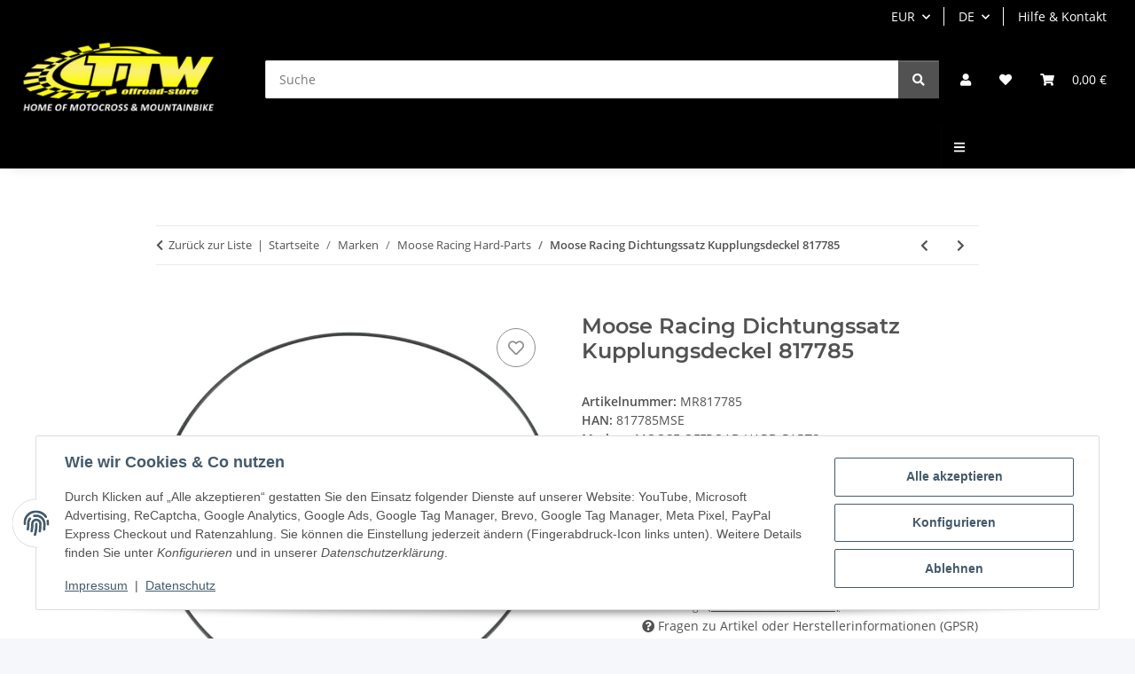

--- FILE ---
content_type: text/html; charset=utf-8
request_url: https://ttw-offroad.de/mr817785-moose-racing-dichtungssatz
body_size: 68732
content:
<!DOCTYPE html>
<html lang="de" itemscope itemtype="https://schema.org/ItemPage">
    
    <head>
<script type="text/javascript">let lsCacheTokens = {"jtl_session":"eortncs80atqmhamc7o9fcsaae","jtl_token":"e83100efa144163e34f0b9b99214a33558c68ca04c28be6780da9493e8335e04","isEsiRequest":true,"dropper_cf":{"36e60532-1568-4a3b-bc0d-92e6bb7c0972":"d8ec72353fac860874f71fdd6a0af8db08d4d4cdd760e477db56e4895e7c7e93","91e319af-4542-4406-b616-6ed2768e9110":"083a3d598a1251f9e9d102f0af9c06130547af2fb5ed196457503fb6f615b2ba","eb0ec9f5-c8c7-4a13-9f65-fe3101e121b5":"bc9edd4b24bbab6a7246c558c98df19e0071f00f3a649cb34ed50851166c754b","096cae87-e1f8-42d1-99f1-59bbfd9d0b98":"c0443ff56a53eb7dfe9ec295a78aa47dd5e5df811d73b6fb8c6ccb08c57a783f","1197a108-0c01-4613-bb32-b3657996fed5":"66a9730e4490517693c931e552422a1fe8c455f67a515d961169131b5bb158b5","7247a35c-cee3-4da4-aab3-bed61b728a95":"bff3b997df0adbaf5cba5516a500c19aa15c71b14f2c03b97e70a39c8a8c24d0","c904c86f-3497-45c2-88fc-5e559178f65d":"37b60049b3290a70eab32286a4abe09b9405c20fcb18f50b0a750dca8b8a728e","b8a6418f-226a-45f6-add6-7d39dab4e175":"97907bd3002c6a0317bb2357f790130afc8b020525eb83880a015d7c88bc0143","c622c29a-abe4-4242-bbc7-673f29c73076":"d3a73d59097d3746a80099607fb71496c671733ed0bb09fc5e9b1a4c237987c2","f0109e15-1490-43ec-8cec-ff9f12ab0a31":"806700173e8b7957b148c43f7ff654e6efb902651fea776d7f5b9f426f030fa5","f56f4594-961e-4f40-a56b-74595b8f8c7c":"947d3cd1a8b1843bdf4b11b6aec2824d998876df9b36827cbdad783a6661a8e5","3de5024a-a54e-4c9e-b991-94a15304157d":"87eeb5b785eb3841e1828ba8d978845c8015f4cafc117047b457f18ed3c663c9","f0716eae-3924-4e42-94fc-e843e78ef050":"3979b7e1876569f79b56e5cf1705955d209c401e9c68919be0568121ce99868c","01cc973e-63e0-4e0b-9fe4-fac4d3ff5fb9":"df9f3486eed549e082a3b035d3990504920d8377743220f93671213599400d89","2097f8ef-259c-4d51-b6d8-a8d7a146182b":"ddc3c174ac41011f0a02443513cd471bc9ea45d3df18b090791b872dc8652a09","b280dce6-5e2a-415f-8a55-4da5e77d1c62":"d584f1a44f6fcf10840e44948a7477fe25619c437d28aed9d13deb4c3be35a8d","8f61af24-b255-41bb-b8f0-597a4cd06562":"56d545a26a3585966485f00a19384a2dc32a4bb8903e80b01a7c3a82b8766878","0ea9b4da-63ad-4e4c-8f22-ffe65c335caa":"7aeb6c85b191d8c6209825453a55576476a8ffe44909d0ce53b95b3614ad3e95","0e17daf5-2cae-45d5-acfe-326f142a5903":"8828f73bc1b806a752fd062689884fb01ea556ae4ebe553a604bf92e32050a17","625c44b5-c0ff-4b47-81c2-644c02d78ac8":"2f159eb8008bffac4fa96b2bf373495ea2088a6563307e5462b38304220ba111","253329ac-9261-4b30-b205-5a38f8347c54":"80564db5ccd6708479fb44bf78c7624af69a652b0df6f1e8a128a7ef30a4739f","274c1ced-169d-4fe9-a3dc-4ca6870df4f2":"7945830d916bde88e147e65ff2701751a3699b6225402a9adcb0a37cad9cb8dd","e25389a1-0433-4fe6-a739-af4cfb8b3fd2":"dc86c45b136ecbd30d9b750adc860808711afd320eed04c58425de1c656c87c0","c0b74cce-5953-4a40-a61c-c843105ca3ab":"f56c934a40de9d574e81f7cf1e52cf503b5d295d505578646be44022221c844f","f388b38f-83ce-43c2-b3df-4b3b5ba44fed":"f04a62332350e2c9747864386c5ba3f9b1bb90a06fed379304f673b3468e36c1","5fce2a39-6587-4546-8cae-a5167d773c2b":"d3be4a9ebb4085035a7f2eafb91b301fc1d0f73f51cb62cda18f9afaf37196f2","3e3371fb-e5ef-4523-aeb2-8f1ae975957f":"026c3474501c3cdd0c546c51399237609df8e113ac46f8170f874d1b06963e52","f13996af-aa7f-4098-b986-5e4a1508e6e6":"e9094c656a949e2dae054b290b1a41b5365c9546f0baade1f8b25856dc38c28b","2a881eb1-276a-48f6-a118-16cbdf5fe3ce":"ccafc93498bf56d7c50ae616cd63597da25a14ec4bf54756b341fbbdca5fac40","a1c2bade-3d9d-46de-90cc-660320c03e4d":"4fa18043927bfa88f069ac9839641ec288de2de374f2766895a47208be8b6b2a","2e37d63c-e424-49b8-8299-214a354a4661":"3a79e54ce462ecc9c213343403157bb7019164f17892c6618fe2b3bd9587755a","06142045-eca3-4d0a-ae41-7d48839649b4":"d2edd8e23d59be4257eb81210be7df86418ad475f056aff8432730bd0a8869f8","d6eadb1d-b980-4533-aee9-666a74ce6efd":"1b6529256b912a9b45c7bc83df54e89c960f73d02b2b5daf7a58a8cc6db9b6bf","04727a2e-5673-4ff4-bea4-ffed1fba4956":"0d9d9c1735eb23cc5f8210d09a887486f289e9099cd89fe9478d1bf8807807d9","3e4794c1-0c66-46f5-92ab-8a17968e02b1":"a2f3570101ecd4a81242b2d0427b80ec5ec2f91cdd04586157e915c082908b43","2077d573-8a08-4f05-842d-eae9d49a2e28":"f94c7eede10bdda91ba13e7f3eacdeaf4ba5a61cca48f8ca4219df8ba55fd3c7","11ae5c19-9f40-4b06-878a-c7a9c1217f5b":"9c7cc88ba18beaa6be819b0e2514009fe2114e7686fdbb853491c90e0c46966b","7a56c6b6-0d56-4504-819a-61b988a56b45":"d4a868a2b1c26a33a9077bd9c81871ee492f312b8cf3915df662d92fa2cb752e","54009472-4f1f-4a32-af6c-b44673fb77bc":"6efbe899bf6ce7d1ce0cf8d1aede6123d0e6d36859362f4387ad61302e69f82f","81e1e07e-eba2-4804-ae20-641ef3ec29f0":"8b66d5b15408908721ae0d389a011922655b29a8e0de8aa03eaabebccea35468","ca2c3844-f3b1-4153-80c7-c1aa9c270845":"c67c4685d52764df25c102405ddf7aefeaf9bb8c63843d165234832c8d389f0a","59f01deb-59f1-450c-af21-8206771c2630":"f8bdf25863594e4e0425477a04b09088b7ab938ef049f48991c2fb4632d98210","e8650758-bfc0-48fc-84d0-8974dffde2ea":"371ed060c60c5b810398f5530801af20edc81eb1fed0125183be19c76224ccf3","a1c4c202-7a48-419d-9be3-a72ff819c4d9":"09fc45834170278a397b7357381d267a55c784d699d1bd2bf5c55d4fce56adb8","aea5e8ea-d86d-44dc-819b-9c3a8bb772b5":"cc310d193a6cbc75cb07580f16efa2c79969f433f9401db74b098a95fd64092d","ca97f3d1-c797-4039-b3ef-37b881e0a67a":"13674871d4e467ee4dd4b18522a84ff07962954086be9fab9131ff880f21de5d","f4ee8463-6d73-400c-9109-b2aa1d061c05":"c5baca591bfe816d42ffb8ae01669d7025decce770cd48437edb9c2a23e7f3a1","5e7f87d9-f24c-4eac-86f0-0c5a72d71254":"abbdfb606381ff67949383256362d609f60244d958917bebda858b0c1acaeeab","7c68f1a3-734a-4d51-9c6d-dd3638f0d6a2":"3b020a3082725e10662a0ed1ebb7bf6670943dd6ad6728fac747f5f67bf088a0","52dcadde-2912-4351-9420-a6fa20a8677a":"79a8f3f36fc2e37560ae88fad7e3ecae29591aa2f439a25d81987f98af2b87b5","43aff26a-ad5f-4160-bc0f-bcb1496fc73a":"a574f957fb3dc8b302204e062d75985a5a4763f67c1f384d4fdc6d8c8522a30c","6d88a387-7b91-4d42-b229-947fff68a1e1":"4c653971628df74a1040109cc50e82cf1c084c40e9601bf95289307326fa9c71","bb65021c-baab-4eb3-9f19-8da0bf01f327":"e940aec6e8785b1f9ead4b9efc9c6cfc063b1db575e22b1daa56fb3cbb1405db","3c3a0264-f2b2-4362-a1d0-8748f1c073a2":"d1a657fbf3c4ffc09f64bd2c2bd1291483935df730810434f445d3c298366517","63d283e1-0833-4226-a660-b1b1711feaa7":"167ffa0a6c8c5d2ed7a7f9d995ad3dff8af02aebdaf7f918497391c8f250a6b5","affee21d-cfe8-476e-b056-72c7b44d1a8d":"8c144ce43fb589e6b4cdb648edd309a02b1838981f070fc54057b2e45f24755c","8550ff38-cac2-4236-a33e-d25671bd2a99":"d3c09cc215193981112fcf6b9e065fd2c9f76f52e3d5a71c343dec19a22ba26f","0093be23-1889-4e1c-ab94-7fd40b328819":"702020a8965883702632cb7d18cfeee539de9bee47e1447168925e9f48fc3716","19e89f15-577c-463d-a23a-b23cc8d38a60":"ea94bd2409d90c3a608f9d3fda6fa210a6ec5ac4643db87bccd553b48fb8f9f2","7f437b92-30a1-44f6-ab10-c508c21d63a0":"79e109512651837b95cc6ca9f6129bc057f0020136dc77de53749d6a16b0afa5","18faf3bf-cf1e-4874-94e1-aa4af6415561":"b99b5a802f0e332713df24fa4b6cae1f90dfc0929798dcefc0b2da08065386a2","ed83e5d2-2ed1-4fe6-a429-ca205da28d5f":"ae043afca72027e06e35ef0443c8f18d92b6d70b9fad0ebaee26a386d45fb583","b26d7c7d-968b-4eb9-8bae-15c17fc1ea57":"7c0b85cead0a98b9f8f8b897cf5b01528e5a8abf342103e45325f75ffcf5ffe2","eb04c8f5-de32-4bd4-a689-46c235079540":"832e5f471840c7ebf69077d277d6d40813bbdba969563cefaf758ccc5050e3bc","546933be-8adc-472c-9e18-5fb1194f2bf1":"860629b55701072304c41649804c066a52ecfcb3ce4725f9c0def393fa23a8d0","42218f88-5f99-461a-b9bf-5e87c8205273":"251ff729526c1591dd642a063a9f2c7878101a81c7be075782c271bb8aa42121","524f9b74-f60a-483c-8249-6f204cddb0bf":"3f0e4005c35aa2b0642f774826cd8406b06717ae4f03e1694bfd87b5d92c6c4e","d3648ec4-4e8b-4370-ac1b-e1afcb672cc2":"7c6a7fa1e4b56b4c3e85cafef6d30125b028d3a14bddfba5af498674baca15dc","0cfab7e8-c68b-476c-ad50-4193bd6a1052":"3c4293c11ae546a18c23a6480da009b888c0a4eabc9ebf10aab9e37a0cac4594","f03f1a9d-dab3-4fad-a161-820e8151bc77":"5b36c044ff9e0fb08de6226d4f34a519e75d9b24a9fe102c408d69be03daadf6","fc5a7f91-c6a9-4bcd-bc8f-a64096c1c288":"07257fc56a46ebe6b965af74abbef870369a0898c0fb9499b1c7a7b240f8c7d2","c1edcdbf-09d9-48a0-b043-d0f065cbe3a0":"441b5ae4f5f4b335bd755774703960501c2d42f830854f1706f2505c9272bba3","96680d87-ec77-401a-9f4e-89d08641b59f":"7a25b369a5c55f529ae3a9518643ef637b0a598e0ac8e5d41e56eba1b98a12d5","70b7b6cc-8856-4275-8d2a-dcd5f4cb645a":"a3af40dc6fbb0ece8b9f09a4962f7985081543be67cdd8683cb7c1090faaf59b","de27b847-dff5-4db1-8f1b-a9d23d3cd395":"563b56114199f2c349d0cf1b90dd6942bc248645b5bd9f18c6e87a837c424585","ea9f080c-c82c-46d7-9f9a-0df4867664ef":"f69165cfde10386b6825a4ef8424de7e4b40335527a870af4ec375568df4e39d","ae8ac920-f828-4929-bba9-334277165d29":"300e58471d1bac84484d538d07625a5a25bc0430436bb48fe527632a5a3a8909","0dbfaa5b-7718-495d-a280-97940c6c8079":"4274c991b39756fd8068540f52ac11de4d50b83b7d7b47b8836ae8ac062f6d75","ff5e3c90-8f00-4f9a-833d-1dfcb9434100":"ef5942dc51ca3da21d607564b0e2b8be8d203fe97b85fb1132d90a4879cb7342","9b9f9ea1-f119-4c3c-a4cf-51530728d089":"31eccd76b8d37a5e53c76c463fd1444d01a2bd0997652a1cf0d87c62cbcdf302","8499faf6-6be4-42f3-9f26-6e5c0543d6d6":"b457f9c0b75f36415123a445b7f3e11bad6c196b751db37ce45c91d82be90c52","6fa8b00c-fd27-433e-97e4-8aeab9d737f5":"cffee99af7aff0bbc12367e6db90015c3a05219bf985c41ec11ce7ad9cc9b4c0","b31a91f1-7a97-4af1-9ec5-d341ef35f194":"fdea1f9ce2d2c446b4578f11f3a41efe756af70923f7384f5356abec52811016","011ee2fa-aa80-487a-886a-2c566d14fcfc":"8f70b6d542a326e7f3c98cab70e97545c26173c5b7081d2af137ce4c64625c55","d61a5fa2-67a1-4ae0-bf00-d2854a2583e1":"9e8a085fa2907128f86956efcd12d08c95944cb99caad1d7b40e051102b89e8c","f9486a31-4504-4e33-9d98-d1cbd3486263":"38a747d80db0cec4954ffcacdb5716fc41bc1aa4962ee815cd9d3ca94908e2d2","7cdb6d12-140f-4e78-b7df-672db1d4d55b":"8cad98e9b36c61bebed82d95617884538f2f494d9760f0e9393040a4513d6e54","807f540d-ce7a-46f4-8b4f-bcd0b475d523":"b86ee456f4349a811dc7fd6d2a52f478ca0ac0027bdeeca1713e84560b5e3ca8","4fb5cdb3-4815-4bc1-81af-aaa86c6f5a99":"d71dd15df942e445a15c15ca6c631bb5e9f68e7aeff6685f2f0c95d76f70190f","8111365e-dce7-441c-92c3-ad5f79bef000":"5698585f97b874fa94c4ea8c0236e34657ce72e5d5b6b03be81c305778e7fba2","7f53a492-5e45-42ff-be98-e8efd8463d80":"0d725e3ab45fbdf5ed8d98d587f4c9778e6cefe849e0893b0521b647f84f3aa0","ee291373-b6a6-4c38-b779-dbc03e54282a":"0a06ee943bc5d72fa6de396eea31420831f17314000834fff0fc336d067ab5bb","ca1a36c6-cd5c-489e-b80f-48b8b31c78f3":"778c267f764bfdf261fe35336a2d9a2a2c1508e676ad2c51967709c029553817","425957b9-b9ed-4383-b1b9-0eae1ef7b524":"3995a3658f2e2a4271d8da60e6f6eae68235b00fec1c4b809c6b2b3ef57c904d","4562fd1b-b5a3-4b56-bd46-eaa4e019877c":"bc5262ab2c8e9753862c3e2993733dfa2ca7f53faf1ec9204928a30107226d68","f2cfb1bf-f857-400c-8ab7-6b0ffc2e3bd4":"e4437b349a1ab92ac5739bf9e10cc39196fd797931d425d72c955b6f9c9efd73","92d65a1a-f4b5-4c51-8101-6f68aa891292":"17c4c03f858150055f433ee9fa24f842a1fc239baebc5d3d05b0943475643779","50eba288-9a7d-47a2-8f4f-666a0f4ddc29":"117bee05712ee63af47b664fdd63f33cf23c226c13fafde112854212f237a3d1","279a66b7-d403-4529-b22a-d430be476aaa":"b06e328f801836e581dcc7ad1a5ef01b4e052968c755ba1821369619964a29a6","4a4b74df-4eb2-4433-9a1f-7e346cae5167":"d587aa6f0ae17a7d96f9926033c319a8ad488c19398ef55d63c817052a8e23ca","44df5247-46f9-4abf-bde3-e572da52f97e":"5ec553af18a0bfe6bcdd88c95c89e0c34bb2aa666bd3f576d064250a38b4bfca","6594666c-c64a-411d-a64d-001436c9175c":"73c7010d8e5bd9caf280bf417c510cdb09f4ec18d69cf61139c7cb33208e27e7","edda14ca-1a98-4f6e-9e19-1953388bfd67":"52b85dfba6b62e76be123edc2d0b9a4f682c74945f05e352e46ebe4ebc6118a1","c3f02846-6dae-4fac-bb86-ab74374a8eb7":"af755484f6a322b72279015369a0e8ee7a873b4fb8e80462fb953448f9155a38","d5e8f703-7c87-4589-b494-808c87aae85a":"00456e6602475782646e1bdaf37ef82b81dbe78ab954e917fc18d6b49d180a7b","ad14f8b5-82e7-4f28-ad77-634d14e6fadb":"5ac84d01f5643b1722fb99b815369706262acb366b2b549eb8d30fc6eebf5043","aa488b9f-9994-4858-9a8c-d296c8570237":"4da0a65519aa61d37a47585fc951c68759cc0944d4f1e3f224360f62d7bbc6ed","a80094bf-0791-4640-945d-ece5c73dbb65":"20e9d9f51a077c31f7aeb7f813c3a25a028c9ceed86bc5bc994834c552f95073","0b953be0-f720-4f8b-9246-370917210066":"43ab3ded0315838ccea47b448392c946adac4f73d30c4011e78a648758adf56b","1f67c9ed-26bf-4595-b0ac-8feb49d2385b":"e2228f7c22903652f5bb3bf33eb6b2cb738908aef89a780cbef06eabd45714e6","f917bc21-ea06-4b6e-a9ad-07f85cdb8eb1":"0d32cb784db64917d7ef49debcf50a76e26d00fc3029697343338852bf194732","89af0ec2-d110-4217-941f-0e52810b4a5e":"0418ce23e1fe256e63fe8ba3e129f16eda9e117915bb2fe37fc4590aa2df6ff2","cf23e277-1cf9-4c40-87c4-cd54b53a818f":"f18074d31f3573583f7621ae3e91fffb1a79778f923ec7ab0a9c98a348012ffa","dd27fb4f-fd15-46ec-802c-27ef9c0de99c":"2a74fd6a9bb670493f79e8fca165e0a63bd2141d9ca7517f48f2a4d98b450066","6ce176f3-ee21-4c42-b488-220fe07a3fd7":"ceeb3ed05f420bec5fc207d3614209cdac434232836d55ed9a7b005c8b254c96","df578d1f-ce1f-4677-82ff-a497ce2fe993":"15d7b8bd543fbc6880a4062dd38e0e6bee59ae75a3861387b3dcf644c3dfb107","5b644792-c986-40ba-9067-6630f366255c":"bf9f4c4b7e3df5f239b70d8934388dfb820bd79e88f0397ef297f19a2769dc53","7ddab67f-7b85-4575-9a59-f9c29f7e3669":"2f96d9170e7fa2433e99dc6a209cd7a82ae750101bdabda232ab7d78b746a7b0","93a76560-a8dc-4ac4-b7f8-727365078af4":"9d05916ac13407b67e914c5c7aacd60fc1e86d4c6eef10522750cc4fcc3e1e8e","6d7ef6bd-7233-4234-82f3-92ba9367e6f9":"a937ecfb5c46fd1531699313123da1b59295cb74d450e76803e0a6522b82da2c","f953c413-09b6-4d89-8f45-ea735931ad6b":"6517f3e422401ce173ddf1bdbead41f252973ad5bfad4c23606b7fc08d78e4e8","e9ec8e03-74e4-4021-84c7-042ba07b2ac9":"23efe08bfc3796e051e064937c0c8e36d7230fd76069c199aa415460000ba996","dac916fc-fbb7-4db3-9cad-c8c570200660":"cd7344fda9db469eb2a8119c33e8488a0e7d601d4011cdf1e7bbc1f6acb2cdb2","4fa8b1ff-068c-475c-a55e-bc37140a480b":"d64ea4545efc7d8748be23ba07b7bb0e83cc2256b37c03b6ce5ecbd8a290ab86","d52e1d19-0bc1-4060-82e4-22435b330c98":"2aeda33850587f2c4153986c29bb9258e6273449a2e03873fb70970d7448a4cf","ee55fcb5-7f6a-4733-b5a9-f7f5ebee94fc":"1e56d5ff67c17db412e68e17a8cb0c74d7e1bb3248202a098e27ba65dd542214","cfc260cc-16ea-4fc4-8ba9-2a1c91a65a25":"d4345ac5aed623592443cbfb2e06376b6ad4d41026f991bb5756c1b889087455","1cb236e2-86c8-4a41-8acb-a8501be1e009":"6af8e1a0bc917291228e08c6299e4967410b7014f758e20dd27a3e044b59fa22","a9050cea-a7b2-482f-8da4-97c5efcd0edc":"1074fc2163dc8f6808c75302daac97c2ff68f3583fcdd58b05befb09de3a9f45","9465acd2-d73d-477d-89a3-668bd8c10788":"5f561b6e2c4e1d0524bab7e016bead6b6887de38c9d437cd7f5ed4e2d221f9e0","7e8bd58c-24be-40bb-98dc-58f509917453":"367ffe25153607eb8a8c1d876549ab80188ec8f8682d6c45226c989625c1800a","7b0391f2-1cbd-4d7e-9276-aeeb4cbf6ef5":"aae91f7e486311284e683df052f5f88bb71426e6dc9c7c9a20059313bdb11e78","f925805a-10b6-4c14-83ba-cfbb92c9f78e":"ade0a2b23d10098c542e85927d9c04fb4c9d526c989bb455db78f4db7ba221cb","cdf41895-9329-401c-bc2d-d3fb3c6dfa64":"e9b8f56c8c4e34d1a4bb939e689df5fc7318a8b223a0797e3a882aa694208286","9947c0fd-88a8-478e-b6f5-6b9835567f7a":"4fff09a4591d7c1e3f32b5c54dc43eed72b83bfcf1d8d9398f1a9d99693a6bcc","60a9a6dd-3f7e-4210-b295-b308e144373c":"23c4bd556ccab94ee171239d70cf2c069c2aa21fe7ac30e864aabb147157bd11","1b9ca7f2-1ee4-45cc-8ed3-692ef6e21dd6":"12736020ed0b2b02460fbc0fd4f538a38a6cc4eb8ff1c674e9c9e9e5f9f1c72d","83ad1d41-4c0f-47ec-bf3d-def367f80689":"fa309eaad865debcd11c0b6d3988a0d809f8bd0640e195ed0842a5df684d0fe0","a3dfe32f-6d74-467f-adb1-3728228f06ee":"e918fd04e1b8d4feff178d52ce96d8e2649c7c09bd61562237432a2e3fc34546","a4e9e430-45e4-47e3-8821-a0b8f589da2c":"1a3ad86d3d72f8116c3f4db51d986345b91fbd9b59f13297ce9410366e20d161","b0b1e0a7-d88e-4bb8-9c5c-b40cd3a8d070":"3c8f4290740bd9a8ad904a03f3d1f163bece8dea01215d98db56e0a7e8cc002b","2c0e9ce4-543c-420a-976b-e64e68285f74":"31617776c12d5f5ad3a1f79baac2a0eef35563b2f0f82808fe33f6bd77080742","93607441-5a08-4e9b-a512-cb802a04eade":"96a0fddd2dc2733d5c3104e9411442990a42a9682756082d4016aabcb75d7c8c","92f3df10-3efc-4974-b0e8-9d19980d73f1":"9b032be8701aec614b7ee9ae8de1e48d7f9c5f7220f4aeae7a61da0bb54f2d59","7fa1eed7-f534-4500-aae5-b7bd79699c51":"597296e87afc8327c7ec6a330714734486fc422390b8f46c991d60988d347849","42dc280c-fe06-43e0-a0cc-12bd45a13531":"44da89aacfd05a4c7964d0d9f59e64c548a8dc9f82a93d1b0a41ec726475cae3","0714a3c4-264f-42ed-81bf-18d209daf7ce":"c6858849d3eaa929e771c8b4a2f0aa7d6f172b0070cc18be4229279b12d01d0b","b6c7d64d-ac50-4209-a9a4-4fe11d77a39f":"cc16c430aadc85f384f7f594bb4e03c9a03913de165f5b894c4bc6fdbac2ea89","53ce2752-b73e-4ff9-8aa5-a8022064813b":"598e38e5170728a3160c76476d847ca6ba79084c7248e7777cb3051770bb6eee","9f55a593-ef27-453d-9f2d-4b42b1756cd2":"78e33c184c12b720245126dd03e5f5365df2bc32b7ea1117d443361b0e265ff4","3d1fcbeb-9235-4f6f-8771-cb35f0d58a06":"0eb6a843bd4663c06d41debab0d25bb60a1919a61d7887ae87c043946a41f629","60c59f90-69ba-4f81-8532-95c5cb5dea09":"d723e17760749d3a738c862e19811176e585013e0c0bcabe52386e7e74fae509","c89d55e1-c030-4091-aac9-e4edbad24d2b":"4c36ee9aa0e97f4e17c4a53bdcc9253193501eddac243ade01196a8a03a4b932","e00da1fc-71c0-4fba-93b0-58c46fe8a344":"3bda3c49e69c82721505b73bdde8ffb1bd59ee28e6550c3ad52c6d7b73b8c66b","53c3b663-7310-4c8e-b2d2-fe21f2bab551":"bbb284d4cbf841d25e5b2d6bc62f752250c12a1cfea0efc829dde3b4fce8a859","22acf96d-92a3-4afa-865f-6938c04e91f5":"51a9d3e1f90c98cc37a5760d8bced96929a0c3c99593a9b5f9350b60c3dbc36e","6bda1432-c915-45ab-8520-38ba5d5bf9bc":"e1bff2d41515687a814375e0844ff49072003b87a599a686b1d48092b4df1cef","4e77340c-f90d-41c8-801b-71d041719c1c":"4e5d86bcdb39efcb481acf35fdc58364497661b35ef79cbd932f4d1cd2440a6a","d349413b-ac7d-4e9d-885e-a514dba54463":"9d5625c8f14ce1aaa74cdabc5d0643e93d33e5fdf7a93bb44d978d6dc38e312f","a12f8373-d4cc-4d59-981c-caa473e22182":"5333238192fe738008ff66ebe9accafc72c1c5e6d4c4c8f3ea29d6e38b3afc33","ce47dd37-565c-48a8-844c-4ffc6c2c0080":"15936734fba4ecb53d49e13c94cb62621b2b8a60c033490e73e4dce2d43737b7","7e988006-b50a-442b-bba3-d44ab225b36a":"1709755a08aa9af2fc8787fd58dfcd7547d316c1cf6a0a61f133f5a52f898b43","92912321-7485-4cfb-b132-ba9ba672c99c":"d180a1f6dbbb13ed28d9dd20144d773b1c43326d04ffdc9e41f0e2abe79bdcef","7c340cee-97b4-4d74-bb99-e17ea832175b":"7242699320ef970eb5ff840cd1306f0581db4980109cc916c83f7d93753a2148","3d4dc8f2-4249-4419-bb42-f14fd6b6754d":"08345a7cfa8b5db6f88cedae7d0eea8bd086cdbc917d2fc958ff3aef422bf42b","875423ff-1d0c-4eae-8766-94d30774b900":"589582abfbf1cd0be9bdf86b5744fb71e3d02edfbe86eb3f60119219eb51a993","88b8af7e-f6f9-4d45-8080-0050a8455241":"c1625c3cad1ff12b493281043a126ba75c800cac6c2eb65c436e582e295aa2b1","33609761-0764-462c-bd35-894d41cfa68f":"bc050269267300d610515416d86868776009200f6ab53cf3d1ac623c7f887630","ba514f4b-00da-429b-9987-d22258aed990":"963eb687c4b587d504d79551dc8cac79777320f20016f7782f70a41cfd596579","923d0175-ea24-498f-b39f-455454ac70b0":"1a95ce6decb2c0d5c275ed317f57533d164e0e134388ea2d5077e62950b894f3","8d19eb8f-9bdf-49e4-8ea7-db1c6da2286d":"fffc5df8d00c949368feefd5499ef4a107e6fe6c1414c60847ae933a1857ba58","a4891ec5-9ebd-4415-881b-e4956871b30f":"d9fd0b71feaceac843b9751d972403a48d5546ccc974f0e6bda27c51d5428341","bcd667af-fa95-4a80-90a2-d4df8a4c5f4e":"0fddce28fb88140ab7ca5c281854af93f0594d8d7c9d5a4fd467fd7ae8979996","16bf5ce4-914f-41eb-aee2-45b60c99d21f":"faf80cdaba23f332d2fd54c21d644a07953d78e15a41c38dda80d90553ccf380","dc116c65-ec06-4c2e-b362-b60e8effc2cf":"c7e26e837f6657c52d6c1dfe0db275188cf2a20acaef5ca8590fbcf08f9a83f5","cac51b63-7943-4dac-8c15-55db0a0d375e":"28917501eaf16a883d3d640f805d704fde7cb96be24ef39d4b8ccd5d5493e774","8570d4bd-aff8-4f35-8be6-64c3f04329a9":"8e87749fcfbafc5bac9b75e7270be9d9a9559fa7a7f917f37e08e9c6174882f5","32bd91b7-2295-455d-a121-36059a75e235":"21f3e8ed9691a9622da24b2518ed9001fe69ef8ad8c886874ba92afac2930f55","77e75435-324f-41ea-98c5-ff8f3ac7fd91":"910153e3a7e5604818ab8d3e4dffb1e063474add336579bfa3c864b13527eed9","456614fb-b56a-452e-a0fc-97c1f02662b5":"afc7523ae089de3ca1a070c01dcdbdd39c8e26de933c4fd0471ef841891cc6ae","3833eb5b-2fc5-4328-b052-c4232c4e369d":"81a6bdc27abb79db2f0db620e415530be8677abab77a3a98782cac634e39efa7","932d48e7-f648-4cb8-924c-dd8c50836fda":"f515a5d521e72d78cb5e47443ba8dc00fcbef7a2584a26ae7decb764df502881","a0fcb67a-a1b4-48a6-85c8-29414853833d":"1048667fe2b0380e1f7e790c97d200495b7b6b50c62ca01007fc02db761e8273","f5f03710-eb5e-40e5-a4fc-540d98a619ce":"bc0ed04ad7800ec223951d70b6c1e4494140dc8810dfd318462b968d4e3fff74","877305c2-658b-4f44-8350-ce81fb9c0dfb":"c3f9131c7b7c9d02646fecb2f9d9e973b493c2c9326457e4dd80904de5a36ba7","c13f1744-8a44-4371-997b-bc9382ba2314":"7f12522a15c3216e0f6508a2909cf8fb402ec761478de9f8c973b35cd48f356d","d71d7faf-5bfd-47cc-a594-31bd504c07ec":"dc072d81fae76f5ce21ffb559a534c3d8a01e6fe75d336e80a98fed5670e7b1b","7c128110-d19f-451e-b285-ff556b0b6871":"625573cc8199c40bca723de3b3c3b91295e195f761ec7161cdfad96d28c5bd69","8968d48d-f6ca-458d-89f4-739b05de9299":"6a929eb1abe9546326e84291b2f4408a10d13023234c214578996d8c5a055623","5448c61a-0810-4008-bda8-09510e1b6b5e":"21bbd1a0d3b7265731d40287f651f2f617370c19e8599df29a553d1293321013","94f62572-bf55-42ac-970d-d40c10095c2b":"b5a0d6e315d53b9c87edccbb8ff2d378f4fdf9c3ab7b49f768dc8e22d809e497","70e8d3e3-841c-40ca-a261-1843aecd19a8":"855dee22ee12e2c8d1289df5b8321cd9f04c3cc442c974b95063b63203de3868","8437278e-88d7-4762-94a1-bf2a297f6788":"ed5e070dee38222a8f66ecabb5a87203577a9e4b7e569899d9cd6101e79fc92c","40f0311e-0859-4c87-8035-5dd429ceffc3":"dc2e863b46d9f0453ea8056d703de6fb6e3083ddcdb22375765c24a57ee0b024","b49a3064-fc49-4395-96e5-818d8a3a8e60":"928a59b2565e3911991f5760fb822ef72ecc1f9e44af0d710279c72faa88e4df","55a3547f-fa74-4f2f-b691-c3750a7cb5f2":"f17a217cf509515ff0b463e92fceda3c3dc8da664e2cd78ad50f97f2b59caaab","70417caf-75c0-474c-9e16-17d8d7c81203":"9f1c9a099502ceb4db1c5db3d344d76b0f7dc71d8bd0482d1edd2d88ca320bdd","4725f836-4dea-4617-a741-27fe1158c384":"558604a9ceb7526f3548727706de5a15b90377f7b1023ec7b5fb5c9c6df7ca1c","3d7985ac-e906-46b2-b1ab-62cdcd2d3cdd":"eb740baaf039bf33c6187ee7524915fd16471f1024824081745e399c5a69bc25","f9114ba2-ac22-44d5-97fc-e13e7ac043e4":"68d570415b194a0fb387dfad4403aee2f50768e7be544c58b0a5d4b24a7c67b1","1c123d75-addd-424f-b6ff-140501de4ab3":"5947cc0b48fbd9ce5df6f5dd6ef6867ebe33da84c4e97b359a539db09283c688","141310dd-396e-4422-90de-1ebb355e69e6":"f0d2ca33d3ad71d3b78bca0b892460d59694e1b5cde8a03aa8a6597569ddeaf2","7dc541b5-1f60-4303-89a0-de1c1477a2a3":"f0560ee457fc1763713379b2cae426c5e5f1c9a3ddc72a98fe8cea5950370242","2adfccc2-fd18-41cf-ba7e-c097d87041ad":"511a414b5a14bdc85bd77a55aea7c8ff3b8df5df829134ea5b472dc8008f5ff3","7b5cd581-3290-48d6-8965-3952a5f89adf":"66a2580e30b1e965d84fc26fa0cae46775f2065f35e34c3708bdcfbd47ffa8d2","c3d6b5c6-f994-4dbc-b9d8-60eed29a12f9":"ce4b655c528d2043db9cb9d0a8596b598f2c01e545252031169cb01805680abe","15870160-cab4-4abb-a006-d0d9c401e5ac":"785c3ea800548cd426f18a18853d9903794613569a444c28bdbd489b8a9fd214","5f90c89e-b3c3-4c2a-a4f0-b8a53c3db4e0":"b566e425657197028b4ce403251912422c1198a6cd14ffc68e3711962393fdd0","cfe50c49-24af-459a-83f2-6b3389a40c70":"0feb5c386d9fbb92b94ba9b79ab717669175787772d83a8b38b21fbddc80cd60","44fe2ec3-626f-4000-8ead-57893e18c7b2":"f58bc52c04f4de4fbca6cbe2e0a365584d72325c8cc788caedd265ae0916d4a1","afd16deb-b8b3-4dcc-a32d-1580a97e2e9c":"0c3681cc8f646888f3243713878c2ec9bffacafef950237ab2b91b8c789d410d","9fe98a78-0ee7-4d1d-bea8-7a3e6fa8df37":"dd62466061d4208612b63bc343de32ee3c0797ccdb97a92dec03a631b436cb86","135fb646-5bee-497f-8058-e81773055000":"3d32abbe87e1a39d234f7af760cac71739f302180d5c42bce803592ee6267e6d","3a6853ee-df72-4a10-aa1b-dba6bb91eb0e":"56f84f9210de527ffadde406d54a192636a7e99738454836dce24fea00c2661f","3622c0f9-061a-4967-92f2-372725c2c051":"5cf176988fa73de815346c8120a62b6ae6a9b2b5bdc7684354436f3b9fca3554","61775e12-3a85-4eef-b4f1-9468261deb54":"98f539f2357abb1abb05a703c75634977135020f6b2cb15e068aa47e5eaa0c10","9e16915d-f013-40a0-bd59-4c46f9d5b9b7":"f013c1a23b545dabfc8c0eed231f0ac26b2b360e9631c074803b9ce21ca5489d","5885005f-7fe4-4b17-be49-ae310f701a2b":"950286c3fdcb23006a2fda915d1c6aa99065cb5c3cd0a01d886134771cb5f8c8","3ebfac37-bf1e-4e4d-b52a-7101ee6dbec7":"6ade3b1747dbc766d11a185a672c48d90de973f261b7d1883acca70ac4e23905","8975b392-7540-48db-82b6-86d76941024d":"a97a2e9ca5fe3b666d16c9ba3d0a8246da22c929d83a921e7274bb0a8ecd0744","5186845a-eaec-4629-84ec-4cd9e8a7ddd8":"18bbf1d2409653ecffecd2d803235860133ef3694c8ed9700d4b420d6a0b890f","c12e08a7-0b2f-4c3f-9921-b1f16e1823de":"b0752d6be62bf52d3f4a661cb29541ac9c5bdf9e52ec53bbed0491e79debde55","70f44c9a-e6f3-4c16-9a3b-a958194e55dc":"dce50d3996ecf2a2d2db52dd93987d706820cf7be70562fb4b4d70e17b4bb89b","795e2fb8-6020-404f-8b05-ec0fe0051f73":"3b7ab41e49dc44f40e99689ebd6ad5f8e2004a517c326e60e0348605617cb823","cf9e7801-8f9d-4bfc-b4dd-f8cc22f16e6b":"9e10387fcf9109e9311b6155611de943c25d8a946ac1bac9594a59eea431bad2","71090fdd-dfb8-4ad5-a3e3-e9580316bbd4":"246499457e4a8a6a5d52ff1a6fbe9d66046f243974a1aeed17191a47491f9b18","79e7b147-89bd-4665-88ac-9d041adfcf43":"6a3cf7a3486ec538f0f424a921ef54229cf68a97c7af970417c879af71622f35","3fe8abcc-2a7c-4229-956a-ed2ea14ca1ea":"663550cef97e6e707fe2d2f123e1803fd1c4e5bbde8d3c0e8f62c88726cea108","e080c680-3f0e-44a6-ab9d-03d11f85cccf":"018581df1788057931d0d0cdb04f76deb75891ee55c43474a9dde738b25f4adb","8f8ace63-4b6c-4256-8c0c-22d66f2cdb76":"4369da752b7fc38932e53e91faa3e31b4466f44439e0e4a85df95eae4368a606","a6cf04bd-507a-4713-aaa8-894c39144aa8":"35116e9209dbb1341914c315acfef571a360343c616b30477869d3d75ed6c80d","6d6f83e7-ca61-4608-9138-466e2e60c707":"96fc74ea008dab0c5c37693695d6cea3b8c2f14840fc82de065626be00665192","52017ada-4273-4f56-9900-22d2f44203be":"400b9262affad13c1d50de239c520274d311bd196251ab020bf5d3e309838fef","6ca78e25-482e-457f-919a-59b7bd46c6e6":"3694894b10050d813fbb46ff481efe9deb8bda25d28df3b80ffba402c1245f9a","546fd5d4-acd2-4cf3-b483-1a87653e2120":"b044490b2586ad8b2812ab25cd568d7385ec2cfb84f674a6d112d421429f4c75","74b96df6-ab5e-4812-9499-4376c8a5f9ba":"b0540a3b04b013cec360f6d4a1aea94cf380b33d83d11b9d79a76a4c81ec28c0","537ff0e9-fb31-4dcc-8e8c-2957bc03aa76":"afcfb34259cd877e85ba69a3333403662fb86f3aeb32e8ed07002a52df8cb085","d408630d-db59-44d6-b5c3-7c9b3690bc94":"37a596469553976061f397dda615e2ea88b71d001ddb5181f6dd51eeed060a0b","49bd2ec0-894d-4c26-a060-23d58bd125be":"88d779d3309d779d94e063a60bebbcfcd6af3fc4ece5d7c66a3e845aec367b5f","fcdf175a-559f-4fc3-b912-7869c477ba31":"09c9cd2b1a4502a6c28208eea580ccdd894615680f2eefd827835330abc799d9","a755a150-bbba-4d1c-945b-157e23e76608":"5643d6dbcf0e845c5c85bba0cfa1a3fabd6e585b14581afacf5cbc5b45397063","6ad75342-1d2b-4492-bb37-de971c9f739d":"177ec63a14a3a4942d629e55671586a5f5e1a30985fa32c5b73987b1a2da0ba6","a7cfa3cf-6e92-4ea1-864e-24dd53675683":"0903e3fbd20d72e0bdd20d152a1c07d7486c053cd2c407b0a2456d17cdac7227","fb21235f-4236-438d-939a-ec79388b2f4a":"25d7e68eee89a8cdafcf2158a6300797b1f8042abf579097e25037226005dbec","9f2b3c4a-2ae2-4b27-9734-8ce90c996057":"c467949e5d99b2ac1fdf5c9f4e39f480ecc754c46d0b7d86d8a1af264dd054ac","5b240b31-03f8-4d03-984e-68f1071b4e1f":"1f2a12c27f7e1aceba25511c01e53db3b45e289b646f889140f1c486d1295471","26f0480c-8e09-4b31-a6af-1cd3fba108d3":"6df86051038129042ffdda67acf3929b26c40e883c2d11879beb7ed02d1493f4","35adbf2e-65db-449d-aa0a-536d01fb39ce":"051eba144f62bd79e8d6c063d93693a57179e2a4f6fdb7ebb6c21a9bc2037656","fc3f6650-1eb0-493f-a909-5ada4b4ac955":"4605f39d8b29eb47345912fee5ea8164e0a24f43b64eb6c26b72e3623bd2eedb","61c66256-bd5f-4068-bb58-f1662b221273":"9365541677b5cc943e46737daf1f123c30afc8986cc25f8bf77e0a9a35fad0d7","230999e6-e47a-47d3-95b1-31121e3d7254":"c29cfb1ecc17634bc8b7c7b4a0fb58b0e32d0b99c3eec81fe5ab1ba1edfd4681","f8b5e402-02a3-4469-970c-1d5f86019da0":"7f327361605ebda8b20de08db5e37479d67548e47ec70ce88e36ee97813c97b5","f2ee5cb4-6fa6-46a5-bf02-6beb05a1d8d3":"bebc490ded0d81040440f285884daa49a4c749a3ce4fe4ab42e7b96a58eb9ccd","cf678c71-611d-425e-b098-32ee7e46d191":"7a3f1d85e878a90a1926d59dd248f0c7482970b4126e450adfd4869f5bf70d2f","96aa952c-af1e-41f3-bf0f-c08909f8a037":"56b1bcf7ccd09ed69e49fb96ef647e0726769e107e18710295638ffc49da6db4","d18525ba-b57a-4e2d-95f1-8b947af63522":"0a3c76262c45dfd464c7bb594972b7283c8af2f4de96d875e30a7c0ae3058e23","bba91c61-e2e6-40b0-b034-59a95b10a1ad":"2138b28174b554288d48a8fe2cfab435a60f7fdb4142cfec9cba764f22100c77","e0f4a409-9e13-4aaf-ab22-e730bee4b942":"a227f336119976f9afa12d8c7841bf4d2153079d090f7c84ff3720603b8b23d4","4d054963-7a87-4442-a0ff-243c21415c26":"659f011024966373bbf8e2b3e56423bdd7cd32e98c7a7ab18d5e92072037c6f3","24861b84-72ca-4ba9-beb7-b09e87aa1e9f":"073008567f9dd78fa00b70f1378314d21f9ee70497df2907e7b0ec5a33ec5b71","708df1e0-c774-4ca2-82b7-77f34af7a252":"9b728183b0da0da0de2784989053ba6fb2d0091d76fec766b9d967f427b0b10a","50089e50-0b97-46d6-93b4-ffe0af7d8284":"d0101ba59883fe3ed46f57ae05301bceb963a1bdb72d788b11092f3e1d39df39","f071c67e-4e80-4673-93eb-2c39bbebf244":"70e2148cee27052f8c7554cdfb04e44e610d0c622256ed93096c72ac905b90d9","5471bc73-762b-4478-81e5-ca5a0dd9fbe4":"d417718439042d751a728e447874e1c4c5f9385498769620b6cd68f933c6d8a6","bad98007-632e-46ce-8132-a5e40f285780":"c1d83ba68104f45af1b03e971b48f1e8bdc7fac7d1edb5088d6ec89d172a8a0f","7b215d43-477d-4f08-992f-74f55fb441ed":"5ad085e8f550ceb209865651506ce70c0087c39c1dc735f05b5e712a73fa321a","e2b1afbc-1a40-4eef-8b5b-58c1d2341920":"d393074b1b0561c9747859c7b8890656b2dd53d389582cd6bd3022dc1d8fc847","801bc30e-8a7c-4487-8e01-d26afb1a79ac":"6241da506f41a9d242d69e687895324329be1a5f47140766d0a3dffd325a2b2a","4e541925-f24e-4f40-bb56-d875ff54f03c":"969fd188fae5796a06e1d536d0a138c3b6f556679fd6b3847e01e91bd852b322","f64f4b51-d123-4c80-bda5-ebcf350ff1bf":"8439ee9e06ee4921ad4d9c593b2865c1e9a4f662232d462de4a8c927f9a5d926","df660ebb-9f6e-4635-95fc-5d3b43970a00":"a08ee40438b26d0bec6d13ec8c17c7639ec0ec87115397f812ea4a65a1b8fcc4","929117ef-7a9a-49a7-9202-efaf0c96b2ba":"8c5a5ea5cecc366dd6fc98a24da8bd95e1b2383bb472c6b7b9eba38dc3e5efbe","b41bf31c-09e4-4112-9221-9233323f54ad":"38c20df3d1e0565eb21d42964ba5d090da4e66bcbf332a3f2d0399c3919ec45a","ff72347f-4ecd-41b0-9031-22fdaa8f9bb5":"7cf115b6bb9566ace4f8d53e8acfadf14de226cf50d98673e43af0c620c91dfd","48a71b3d-92da-4f1b-af35-0afa7bde4a7d":"8a8b7b014aca4a0bf5c6cbb3b59cf109c3ee9d904b652e2f3144df5e9d0a7e75","0a6a72ab-9cf5-4259-89c9-893205c91acb":"24415b3c40c8a219dde1fca85f2c04dac021c6d4b7171b430ce783bed4e80012","c7d8f702-9058-4099-950f-244792d1e5c8":"d2ffadd56b8b2cf900fd28a4ec3a55f237aa147c65f18de491abb841640121f7","945e8bee-a3d1-4d95-aade-714a8ce68bf5":"0f95793e3a3cb324312a10b8149179195f01fc2397f89edce51a50e8d0d27d37","84ae505b-715e-468c-bf84-b087815cd726":"e5bf63f02574fb50f29755546a1203e1868660cbda3e7c872985cd3ad3972a0e","6abc64e6-808c-426c-9915-b4272216ad8d":"4acc230062ba2bed77bbff0a49ee00e4c666735e655916265b08027d80c3e513","96a09a5c-6101-412a-8143-71260bea65d6":"2ec3b448ceee6384088f17bafed1bb46d0325bc33ac50fa5a841105c854fb63a","a1b9ef77-3395-483f-9b07-a10375c3ef1a":"8576a1bfa3fe5b58c8ae332b09a4d808b18f4fc5a278b9cfb9eb7b6a494cb4aa","035542bd-06e0-4c89-9100-d3cc226622da":"6c324d50d74dbee99eb47803f3aef576fa88e8c70c1b62426e29cf62f98f8999","3a300656-6265-43e6-8c45-ffb7dceb72f7":"76b2e3c1656571900209dec750bb5d9c3d63bd77895c7b37dae9f4c0b0fbb583","4cf64e4e-7a15-4533-893e-53193f63b0fc":"2b02b0ce4a4953e40863f6bd89cb75ab0acfd255270c911f2d2fa828d09e60e2","46965775-fa07-4bb2-bc63-c6d0179ea96f":"7e05233de999d1758ae42a470f57da2ebb280e307b563ff2aa2ace3086cf886c","58b02422-b2b9-466f-9fc1-cd2be9ec4efe":"4155da9272693667446f2ae2901aa0a7f78091541df96c4699eba3b4708a76f0","7fa006fe-bc90-4709-86f6-17c543ae95a9":"47ec2836a732d0b31825a5a07ce0769353efbaa55a6fcd86b484b68e3373750a","e303c21e-bd49-4015-aad6-70da9e37c876":"d43a0b31326182d49c1c0923dfdbc1ba5d42f0162742cd50bb50d95ce0b45585","3e1955cf-5b93-40a1-8041-efebf8b44b72":"e1e20496ff641cfe06bd8a95a5b629ad4eb2a71b1a36b7f99f17de256b9715e3","6dc30434-281f-4e10-90bd-787d2ffd3476":"e3e1d1dfb1227e23f62fa6c047ab2401da9097ef9fe2f7bcd88e766fbb2df043","1127184b-c14e-45d2-9c94-7c467f743db4":"ad5193f2b179c79338e0cf8ac6a662d973ec73ea628ee5367012bfc87609140e","3cbd58da-4c91-42ab-95aa-19c00aef8b10":"bf886f677ed19d94c68fc8e530ae93ceac5649d9c9ef1481f611caf8a0fe208b","463b8b42-5ce3-4ddc-a2a4-cc5c5b86fb2a":"116d1f9e30ad303cc92f0e789b0d3c94e3fcd33d78ab500ff539a1b1c3bbda6c","1d06a2a5-1c17-4487-b09f-f39372b9c494":"ce9560411ac7df4e833509ee101487cbd89a52e6ee45b24345d82927dd8f27b3"},"dropper_io":"6210ce1b65d2b03cd3f5a85651b4124a","cTime":"0.014601"}</script><script type="text/javascript" src="https://ttw-offroad.de/plugins/ecomdata_lscache5/frontend/js/lscache.guestmode.min.js?v=2.4.4.2" async></script><!-- The initial config of Consent Mode -->
<script type="text/javascript">
        window.dataLayer = window.dataLayer || [];
        function gtag() {dataLayer.push(arguments);}
        gtag('consent', 'default', {
            ad_storage: 'denied',
            ad_user_data: 'denied',
            ad_personalization: 'denied',
            analytics_storage: 'denied',
            functionality_storage: 'denied',
            personalization_storage: 'denied',
            security_storage: 'denied',
            wait_for_update: 2000});
        </script><!-- WS Google Tracking -->
<script async src="https://www.googletagmanager.com/gtag/js"></script><script id="ws_gt_globalSiteTag" type="application/javascript">
window.dataLayer = window.dataLayer || [];
function gtag() {dataLayer.push(arguments);}
gtag('js', new Date());
gtag('set', {'language': 'de'});</script>

<script type="application/javascript">/* Google Ads */if(typeof gtag == 'function'){gtag('config', 'AW-988366135', {'allow_enhanced_conversions': true})};</script>
<script type="application/javascript">/* Google Analytics 4 */if(typeof gtag == 'function'){gtag('config', 'G-BGSYVP417P', {'anonymize_ip': true, })};</script>
<!-- END WS Google Tracking --><meta name="kk-dropper-io-token" content="6210ce1b65d2b03cd3f5a85651b4124a">
        
            <meta http-equiv="content-type" content="text/html; charset=utf-8">
            <meta name="description" itemprop="description" content="TTW-Offroad Moose Racing Dichtungssatz Kupplungsdeckel 817785 bei TTW ordern ✔ große Auswahl - MX &amp; MTB ✔ Schneller Versand ➤ jetzt bestellen">
                        <meta name="viewport" content="width=device-width, initial-scale=1.0">
            <meta http-equiv="X-UA-Compatible" content="IE=edge">
                        <meta name="robots" content="index, follow">

            <meta itemprop="url" content="https://ttw-offroad.de/mr817785-moose-racing-dichtungssatz">
            <meta property="og:type" content="website">
            <meta property="og:site_name" content="Moose Racing Dichtungssatz Kupplungsdeckel 817785 bei TTW ordern">
            <meta property="og:title" content="Moose Racing Dichtungssatz Kupplungsdeckel 817785 bei TTW ordern">
            <meta property="og:description" content="TTW-Offroad Moose Racing Dichtungssatz Kupplungsdeckel 817785 bei TTW ordern ✔ große Auswahl - MX &amp; MTB ✔ Schneller Versand ➤ jetzt bestellen">
            <meta property="og:url" content="https://ttw-offroad.de/mr817785-moose-racing-dichtungssatz">

                                    
                            <meta itemprop="image" content="https://ttw-offroad.de/media/image/product/241306/lg/mr817785-moose-racing-dichtungssatz.jpg">
                <meta property="og:image" content="https://ttw-offroad.de/media/image/product/241306/lg/mr817785-moose-racing-dichtungssatz.jpg">
                <meta property="og:image:width" content="800">
                <meta property="og:image:height" content="800">
                    

        <title itemprop="name">Moose Racing Dichtungssatz Kupplungsdeckel 817785 bei TTW ordern</title>

                    
<style type="text/css" data-dropper-inlined="//ttw-offroad.de/plugins/kk_dropper/drops/Shared/framework.css?v=100.20.1">
._t-center{text-align:center}._t-left{text-align:left}._t-right{text-align:right}._v-middle{vertical-align:middle!important}._v-top{vertical-align:top!important}._v-bottom{vertical-align:bottom!important}._v-baseline{vertical-align:baseline!important}._m-0{margin:0!important}._m-0-top{margin-top:0!important}._m-0-bottom{margin-bottom:0!important}._m-0-right{margin-right:0!important}._m-0-left{margin-left:0!important}._m-025{margin:.25em!important}._m-025-top{margin-top:.25em!important}._m-025-bottom{margin-bottom:.25em!important}._m-025-right{margin-right:.25em!important}._m-025-left{margin-left:.25em!important}._m-05{margin:.5em!important}._m-05-top{margin-top:.5em!important}._m-05-bottom{margin-bottom:.5em!important}._m-05-right{margin-right:.5em!important}._m-05-left{margin-left:.5em!important}._m-075{margin:.75em!important}._m-075-top{margin-top:.75em!important}._m-075-bottom{margin-bottom:.75em!important}._m-075-right{margin-right:.75em!important}._m-075-left{margin-left:.75em!important}._m-1{margin:1em!important}._m-1-top{margin-top:1em!important}._m-1-bottom{margin-bottom:1em!important}._m-1-right{margin-right:1em!important}._m-1-left{margin-left:1em!important}._m-125{margin:1.25em!important}._m-125-top{margin-top:1.25em!important}._m-125-bottom{margin-bottom:1.25em!important}._m-125-right{margin-right:1.25em!important}._m-125-left{margin-left:1.25em!important}._m-15{margin:1.5em!important}._m-15-top{margin-top:1.5em!important}._m-15-bottom{margin-bottom:1.5em!important}._m-15-right{margin-right:1.5em!important}._m-15-left{margin-left:1.5em!important}._m-175{margin:1.75em!important}._m-175-top{margin-top:1.75em!important}._m-175-bottom{margin-bottom:1.75em!important}._m-175-right{margin-right:1.75em!important}._m-175-left{margin-left:1.75em!important}._m-2{margin:2em!important}._m-2-top{margin-top:2em!important}._m-2-bottom{margin-bottom:2em!important}._m-2-right{margin-right:2em!important}._m-2-left{margin-left:2em!important}._m-25{margin:2.5em!important}._m-25-top{margin-top:2.5em!important}._m-25-bottom{margin-bottom:2.5em!important}._m-25-right{margin-right:2.5em!important}._m-25-left{margin-left:2.5em!important}._m-3{margin:3em!important}._m-3-top{margin-top:3em!important}._m-3-bottom{margin-bottom:3em!important}._m-3-right{margin-right:3em!important}._m-3-left{margin-left:3em!important}._m-4{margin:4em!important}._m-4-top{margin-top:4em!important}._m-4-bottom{margin-bottom:4em!important}._m-4-right{margin-right:4em!important}._m-4-left{margin-left:4em!important}._m-5{margin:5em!important}._m-5-top{margin-top:5em!important}._m-5-bottom{margin-bottom:5em!important}._m-5-right{margin-right:5em!important}._m-5-left{margin-left:5em!important}._p-0{padding:0!important}._p-0-top{padding-top:0!important}._p-0-bottom{padding-bottom:0!important}._p-0-right{padding-right:0!important}._p-0-left{padding-left:0!important}._p-025{padding:.25em!important}._p-025-top{padding-top:.25em!important}._p-025-bottom{padding-bottom:.25em!important}._p-025-right{padding-right:.25em!important}._p-025-left{padding-left:.25em!important}._p-05{padding:.5em!important}._p-05-top{padding-top:.5em!important}._p-05-bottom{padding-bottom:.5em!important}._p-05-right{padding-right:.5em!important}._p-05-left{padding-left:.5em!important}._p-075{padding:.75em!important}._p-075-top{padding-top:.75em!important}._p-075-bottom{padding-bottom:.75em!important}._p-075-right{padding-right:.75em!important}._p-075-left{padding-left:.75em!important}._p-1{padding:1em!important}._p-1-top{padding-top:1em!important}._p-1-bottom{padding-bottom:1em!important}._p-1-right{padding-right:1em!important}._p-1-left{padding-left:1em!important}._p-125{padding:1.25em!important}._p-125-top{padding-top:1.25em!important}._p-125-bottom{padding-bottom:1.25em!important}._p-125-right{padding-right:1.25em!important}._p-125-left{padding-left:1.25em!important}._p-15{padding:1.5em!important}._p-15-top{padding-top:1.5em!important}._p-15-bottom{padding-bottom:1.5em!important}._p-15-right{padding-right:1.5em!important}._p-15-left{padding-left:1.5em!important}._p-175{padding:1.75em!important}._p-175-top{padding-top:1.75em!important}._p-175-bottom{padding-bottom:1.75em!important}._p-175-right{padding-right:1.75em!important}._p-175-left{padding-left:1.75em!important}._p-2{padding:2em!important}._p-2-top{padding-top:2em!important}._p-2-bottom{padding-bottom:2em!important}._p-2-right{padding-right:2em!important}._p-2-left{padding-left:2em!important}._p-25{padding:2.5em!important}._p-25-top{padding-top:2.5em!important}._p-25-bottom{padding-bottom:2.5em!important}._p-25-right{padding-right:2.5em!important}._p-25-left{padding-left:2.5em!important}._p-3{padding:3em!important}._p-3-top{padding-top:3em!important}._p-3-bottom{padding-bottom:3em!important}._p-3-right{padding-right:3em!important}._p-3-left{padding-left:3em!important}._p-4{padding:4em!important}._p-4-top{padding-top:4em!important}._p-4-bottom{padding-bottom:4em!important}._p-4-right{padding-right:4em!important}._p-4-left{padding-left:4em!important}._p-5{padding:5em!important}._p-5-top{padding-top:5em!important}._p-5-bottom{padding-bottom:5em!important}._p-5-right{padding-right:5em!important}._p-5-left{padding-left:5em!important}._fs-0{font-size:0!important}._fs-01{font-size:.1em!important}._fs-02{font-size:.2em!important}._fs-03{font-size:.3em!important}._fs-04{font-size:.4em!important}._fs-05{font-size:.5em!important}._fs-06{font-size:.6em!important}._fs-07{font-size:.7em!important}._fs-075{font-size:.75em!important}._fs-08{font-size:.8em!important}._fs-09{font-size:.9em!important}._fs-095{font-size:.95em!important}._fs-1{font-size:1em!important}._fs-11{font-size:1.1em!important}._fs-12{font-size:1.2em!important}._fs-13{font-size:1.3em!important}._fs-14{font-size:1.4em!important}._fs-15{font-size:1.5em!important}._fs-16{font-size:1.6em!important}._fs-17{font-size:1.7em!important}._fs-18{font-size:1.8em!important}._fs-19{font-size:1.9em!important}._fs-2{font-size:2em!important}._fs-25{font-size:2.5em!important}._fs-3{font-size:3em!important}._fs-35{font-size:3.5em!important}._fs-4{font-size:4em!important}._fs-5{font-size:5em!important}._fs-6{font-size:6em!important}._fs-7{font-size:7em!important}._left{float:left!important}._right{float:right!important}._fw-light{font-weight:300!important}._fw-normal{font-weight:400!important}._fw-bold{font-weight:700!important}._fw-heavy{font-weight:800!important}._lh-normal{line-height:normal!important}._lh-0{line-height:0!important}._lh-1{line-height:1!important}._lh-11{line-height:1.1!important}._lh-12{line-height:1.2!important}._lh-13{line-height:1.3!important}._lh-14{line-height:1.4!important}._lh-15{line-height:1.5!important}._lh-2{line-height:1.5!important}._relative{position:relative}._absolute{position:absolute}._static{position:static}._d-block{display:block}._d-inline{display:inline}._d-inline-block{display:inline-block}._d-table{display:table}._d-table-row{display:table-row}._d-table-cell{display:table-cell}._hcenter{display:table;margin-left:auto;margin-right:auto}._br-0{border-radius:0!important}._br-2{border-radius:2px!important}._b-left{border-left:1px solid #ddd!important}._b-right{border-right:1px solid #ddd!important}._b-top{border-top:1px solid #ddd!important}._b-bottom{border-bottom:1px solid #ddd!important}._b-all{border:1px solid #ddd!important}._b-none{border:0 none!important}._c-default{cursor:default!important}._c-pointer{cursor:pointer!important}._click-through{pointer-events:none!important}._o-0{opacity:0!important}._o-01{opacity:.1!important}._o-02{opacity:.2!important}._o-03{opacity:.3!important}._o-04{opacity:.4!important}._o-05{opacity:.5!important}._o-06{opacity:.6!important}._o-07{opacity:.7!important}._o-08{opacity:.8!important}._o-09{opacity:.9!important}._o-1{opacity:1!important}._o-1-hover:hover{opacity:1!important}._w-5{width:5%!important}._w-10{width:10%!important}._w-15{width:15%!important}._w-20{width:20%!important}._w-25{width:25%!important}._w-30{width:30%!important}._w-33{width:33.333333333333333%!important}._w-35{width:35%!important}._w-30{width:30%!important}._w-40{width:40%!important}._w-50{width:50%!important}._w-60{width:60%!important}._w-66{width:66%!important}._w-70{width:70%!important}._w-75{width:75%!important}._w-80{width:80%!important}._w-85{width:85%!important}._w-90{width:90%!important}._w-95{width:95%!important}._w-100{width:100%!important}._dg{display:block;clear:both}._dgw{display:flex;flex-wrap:wrap;flex-direction:row;--dg-units:12;--dg-gap-x:30px;--dg-gap-y:30px}._dg>._dgw{gap:0 var(--dg-gap-x);margin:calc(-1 * var(--dg-gap-y)/ 2) 0}._dgs{--dg-offset:0;--dg-span:var(--dg-units);display:block}._dgw>._dgs{width:calc(((var(--dg-span)/ var(--dg-units)) * 100%) - ((var(--dg-units) - var(--dg-span))/ var(--dg-units)) * var(--dg-gap-x));margin-left:calc(((var(--dg-offset)/ var(--dg-units)) * 100%) + (var(--dg-offset) * (var(--dg-gap-x)/ var(--dg-units))));padding:calc(var(--dg-gap-y)/ 2) 0}._dgb{display:none;width:100%;clear:both}i.kk-icon-svg{display:inline-block;display:inline-flex;align-self:center;line-height:1;align-items:center;position:relative;top:.125em}i.kk-icon-svg>svg{height:1em;fill:currentColor}i.kk-icon-boxed{width:1em;text-align:center}.kk-loader,.kk-loader:after,.kk-loader:before{animation:kk_loader 1s infinite ease-in-out;width:1em;height:4em}.kk-loader{text-indent:-9999em;position:relative;font-size:11px;transform:translateZ(0);animation-delay:-.16s;margin:0 auto;top:50px}.kk-loader:after,.kk-loader:before{position:absolute;top:0;content:''}.kk-loader:before{left:-1.5em;animation-delay:-.32s}.kk-loader:after{left:1.5em}@keyframes kk_loader{0%,100%,80%{box-shadow:0 0;height:4em}40%{box-shadow:0 -2em;height:5em}}.kk-drop-lazy-load-container{position:relative}.kk-drop-lazy-load-container .kk-loader{opacity:.15;position:absolute;left:50%;transform:translateX(-50%) translateZ(0)}
</style>
<style type="text/css" data-dropper-inlined="//ttw-offroad.de/plugins/kk_dropper/drops/Shared/kkItemSlider/kkItemSlider.css?v=100.20.1">
.kk-item-slider-style-wrap,.kk-item-slider-style-wrap *{-moz-box-sizing:border-box;box-sizing:border-box;-webkit-user-select:none;-moz-user-select:none;user-select:none}.kk-item-slider-style-wrap .kk-item-slider{transition:opacity .3s;will-change:transition,transform,opacity}.kk-item-slider-style-wrap.has-nav.kk-slider-horizontal .kk-item-slider{padding:0 30px}.kk-item-slider-style-wrap.has-nav.kk-slider-vertical .kk-item-slider{padding:30px 0;overflow:hidden}.kk-item-slider-style-wrap{position:relative;display:inline-block;width:100%}.kk-item-slider-root{overflow:hidden!important;position:relative!important;padding:0!important;margin:0!important;width:100%;height:100%}.kk-slider-vertical .kk-slider-item{width:auto}.kk-slider-vertical .kk-item-slider{overflow:hidden}.kk-item-slider{white-space:nowrap;overflow:hidden}.kk-item-slider.initialized{position:absolute!important;padding:0!important;margin:0!important;top:0;left:0;white-space:nowrap!important;overflow:visible!important}.kk-slider-item{margin:0!important;min-width:0!important;transition:none!important;display:inline-block!important;white-space:normal}.kk-item-slider-next,.kk-item-slider-prev{position:absolute;cursor:pointer;opacity:.5;-webkit-user-select:none;-moz-user-select:none;user-select:none;transition:opacity .1s}.kk-slider-horizontal .kk-item-slider-next,.kk-slider-horizontal .kk-item-slider-prev{top:0;bottom:0;width:30px;background:url("/plugins/kk_dropper/drops/Shared/kkItemSlider/img/arrow-left.png") no-repeat center center;background-size:20px auto}.kk-slider-horizontal .kk-item-slider-prev{left:0}.kk-slider-horizontal .kk-item-slider-next{right:0;background-image:url("/plugins/kk_dropper/drops/Shared/kkItemSlider/img/arrow-right.png")}.kk-slider-vertical .kk-item-slider-next,.kk-slider-vertical .kk-item-slider-prev{left:0;right:0;height:30px;background:url("/plugins/kk_dropper/drops/Shared/kkItemSlider/img/arrow-up.png") no-repeat center center;background-size:auto 20px}.kk-slider-vertical .kk-item-slider-prev{top:0}.kk-slider-vertical .kk-item-slider-next{bottom:0;background-image:url("/plugins/kk_dropper/drops/Shared/kkItemSlider/img/arrow-down.png")}.kk-item-slider-next:hover,.kk-item-slider-prev:hover{opacity:1}.kk-item-slider-next.disallowed,.kk-item-slider-prev.disallowed{opacity:.15}.kk-item-slider-style-wrap.all-visible .kk-item-slider-next,.kk-item-slider-style-wrap.all-visible .kk-item-slider-prev{display:none}.kk-item-slider.items-1>li,.kk-item-slider.kk-slider-items-1>div{width:100%}.kk-item-slider.kk-slider-items-2>div,.kk-item-slider.kk-slider-items-2>li{width:50%}.kk-item-slider.kk-slider-items-3>div,.kk-item-slider.kk-slider-items-3>li{width:33.3%}.kk-item-slider.kk-slider-items-4>div,.kk-item-slider.kk-slider-items-4>li{width:25%}.kk-item-slider.kk-slider-items-5>div,.kk-item-slider.kk-slider-items-5>li{width:20%}.kk-item-slider.kk-slider-items-6>div,.kk-item-slider.kk-slider-items-6>li{width:16.66%}.kk-item-slider.kk-slider-items-7>div,.kk-slider-items-7>li{width:14.28%}.kk-item-slider.kk-item-slider.kk-slider-items-8>div,.kk-item-slider.kk-slider-items-8>li{width:12.5%}
</style>
<style type="text/css" data-dropper-inlined="//ttw-offroad.de/plugins/kk_dropper/drops/KK_FlexMenu/css/flexmenu.css?v=1.2.2">
.kk-fm,.kk-fm *{-moz-box-sizing:border-box;box-sizing:border-box}.kk-fm{width:100%;position:relative;text-align:left;--kk-fm-submenu-max-height:calc(100vh - 200px)}.kk-fm:after{content:"";display:table;clear:both}.kk-fm.kk-fm-mobile{transform:translate3d(0,0,0)}.kk-fm.kk-fm-mobile:hover{transform:none}html.kk-fm-mobile-noscroll,html.kk-fm-mobile-noscroll body{overflow:hidden;pointer-events:none}.kk-fm-mobile-noscroll .kk-fm{pointer-events:all}@media screen and (max-width:767px){.kk-fm .kk-fm-center-container{padding:0}}.kk-fm .kk-fm-entry-wrapper{display:flex;transition:opacity .1s ease-in;width:100%;overflow:hidden;position:relative}@media screen and (max-width:785px){.kk-fm .kk-fm-entry-wrapper{opacity:0}}.kk-fm.kk-fm-initialized .kk-fm-entry-wrapper{opacity:1;overflow:visible}.kk-fm a{pointer-events:none}.kk-fm.kk-fm-initialized a{pointer-events:all}.kk-fm .kk-fm-hidden{display:none!important}.kk-fm.kk-fm-sticky{position:fixed;backface-visibility:hidden;margin-top:0!important;top:0;z-index:12;transform:translate3d(0,0,0)}@media screen and (max-width:785px){header .kk-fm{margin-bottom:1em}}.kk-fm .kk-fm-section-heading{font-weight:700;font-size:1.05em}#header-branding>.kk-fm{margin-top:1em}.kk-fm-entry-visible-lg,.kk-fm-entry-visible-md,.kk-fm-entry-visible-sm,.kk-fm-entry-visible-sticky,.kk-fm-entry-visible-xs{display:none!important}@media screen and (max-width:767px){.kk-fm-entry-visible-xs{display:block!important;display:flex!important}}@media screen and (min-width:768px) and (max-width:991px){.kk-fm-entry-visible-sm{display:block!important;display:flex!important}}@media screen and (min-width:992px) and (max-width:1199px){.kk-fm-entry-visible-md{display:block!important;display:flex!important}}@media screen and (min-width:1200px){.kk-fm-entry-visible-lg{display:block!important;display:flex!important}}.kk-fm .kk-fm-entry.kk-fm-entry-visible-sticky,.kk-fm.kk-fm-sticky .kk-fm-entry.kk-fm-entry-hidden-sticky{display:none!important}.kk-fm.kk-fm-sticky .kk-fm-entry.kk-fm-entry-visible-sticky{display:block!important;display:flex!important}.kk-fm .kk-fm-entry-group,.kk-fm .kk-fm-hidden-entries-container{display:flex;flex:1 1 auto}.kk-fm .kk-fm-entry-group{flex-wrap:nowrap;white-space:nowrap}.kk-fm .kk-fm-hidden-entries-container{flex-wrap:wrap;white-space:normal;position:relative}.kk-fm .kk-fm-entry-group-right{justify-content:flex-end}.kk-fm .kk-fm-entry{display:flex;vertical-align:baseline;border-color:transparent;transition:opacity .2s;max-width:100%}.kk-fm .kk-fm-entry .kk-fm-entry-label{padding:1em;display:flex;max-width:100%;overflow:hidden;text-decoration:none;vertical-align:middle;white-space:nowrap;align-items:center;flex:0 1 auto;transition:color .2s,background-color .2s}.kk-fm .kk-fm-entry .kk-fm-entry-label:not([href]){cursor:default}.kk-fm .kk-fm-entry .kk-fm-entry-label:hover{text-decoration:none}.kk-fm .kk-fm-entry-label .kk-fm-caret-down{margin-left:.25em}.kk-fm .kk-fm-entry-label .kk-fm-entry-icon{max-height:1em;line-height:0;vertical-align:text-bottom;margin-right:.5em}.kk-fm .kk-fm-entry-label .kk-fm-entry-font-icon+span{margin-left:.5em}.kk-fm .kk-fm-entry-group-left .kk-fm-entry{border-right-width:1px;border-right-style:solid}.kk-fm .kk-fm-entry-group-right .kk-fm-entry,.kk-fm .kk-fm-entry-type-toggler{border-left-width:1px;border-left-style:solid}.kk-fm .kk-fm-hidden-entries-container .kk-fm-entry{border-top-width:1px;border-top-style:solid}.kk-fm .kk-fm-entry.kk-fm-entry-type-toggler-left{order:-1;border-left:0 none;border-right-style:solid;border-right-width:1px}.kk-fm .kk-fm-entry.kk-fm-entry-type-toggler .kk-fm-entry-label{cursor:pointer}.kk-fm .kk-fm-entry-type-logo .kk-fm-entry-label{padding-top:.5em;padding-bottom:.5em;background:0 0!important}.kk-fm .kk-fm-entry.kk-fm-entry-type-logo .kk-fm-entry-icon{margin-right:0;max-height:2em}.kk-fm .kk-fm-entry.kk-fm-entry-type-search .kk-fm-entry-label{padding:.6em .5em}.kk-fm .kk-fm-entry.kk-fm-entry-type-search .kk-fm-search-icon{font-size:.9em}.kk-fm .kk-fm-entry.kk-fm-entry-type-search .kk-fm-search--wrapper{background:rgba(255,255,255,.15);padding:.4em .75em .4em 1em;transition:background .2s;border-radius:30px;display:flex;width:100%}.kk-fm .kk-fm-entry.kk-fm-entry-type-search.kk-fm-active .kk-fm-search--wrapper,.kk-fm .kk-fm-entry.kk-fm-entry-type-search.kk-fm-hover .kk-fm-search--wrapper{background:rgba(128,128,128,0)!important}.kk-fm .kk-fm-entry.kk-fm-entry-type-search .kk-fm-search--input{background:0 0;border-radius:0;border:0 none;outline:0;height:100%;width:130px;text-shadow:none;box-shadow:none;font-size:1em;padding:0;text-align:left;color:inherit;flex:1 1 auto}.kk-fm .kk-fm-entry.kk-fm-entry-type-search .kk-fm-search--input:focus{text-align:left}.kk-fm .kk-fm-search--input::-webkit-input-placeholder{color:inherit!important;opacity:.7}.kk-fm .kk-fm-search--input::-moz-placeholder{color:inherit!important;opacity:.7}.kk-fm .kk-fm-search--input:-moz-placeholder{color:inherit!important;opacity:.7}.kk-fm .kk-fm-search--input:-ms-input-placeholder{color:inherit!important;opacity:.7}.kk-fm .kk-fm-entry.kk-fm-entry-type-search .kk-fm-search--input:focus{text-align:left;outline:0}.kk-fm .kk-fm-entry.kk-fm-entry-type-cart .kk-fm-entry-font-icon{margin-right:0}.kk-fm .kk-fm-entry.kk-fm-entry-type-cart .kk-fm-cart-count{font-weight:600;margin-right:.5em;font-style:normal;display:inline-flex;border:1px solid;line-height:1;border-radius:.7em;padding:0 4px;font-size:11px;height:16px;min-width:16px;justify-content:center;align-items:center}.kk-fm .kk-fm-hidden-entries-container{width:100%;background:rgba(0,0,0,.1)}.kk-fm .kk-fm-hidden-entries-container .kk-fm-entry,.kk-fm .kk-fm-hidden-entries-container .kk-fm-entry .kk-fm-entry-label{width:100%}@media screen and (min-width:786px){.kk-fm .kk-fm-hidden-entries-container .kk-fm-entry{flex:1 50%}.kk-fm .kk-fm-hidden-entries-container .kk-fm-entry:nth-child(2n){border-left-style:solid;border-left-width:1px}}.kk-fm .kk-fm-hidden-entries-container .kk-fm-entry .kk-fm-entry-label{display:flex}.kk-fm .kk-fm-hidden-entries-container .kk-fm-entry .kk-fm-entry-label--name{flex:1 1 auto}.kk-fm .kk-fm-hidden-entries-container .kk-fm-entry .kk-fm-entry-label .kk-fm-caret-down{flex:0 1 auto}.kk-fm .kk-fm-hidden-entries-container .kk-fm-entry .kk-fm-submenu{left:0!important;max-width:none!important}.kk-fm .kk-fm-submenu{position:absolute;left:0;right:0;top:100%;overflow-y:auto;max-height:var(--kk-fm-submenu-max-height);background:#fafafa;box-shadow:0 9px 37px rgba(0,0,0,.2),0 0 0 1px rgba(0,0,0,.1);border-radius:0 0 4px 4px;width:100%;opacity:0;visibility:hidden;z-index:10;pointer-events:none;white-space:normal}.kk-fm .kk-fm-entry.kk-fm-active .kk-fm-submenu{opacity:1;z-index:11;pointer-events:all;visibility:visible}.kk-fm.kk-fm-sticky .kk-fm-submenu{overflow-y:auto;max-height:var(--kk-fm-submenu-max-height)}.kk-fm.kk-fm-mobile .kk-fm-entry .kk-fm-submenu{position:fixed;top:0!important;left:0!important;height:100%;max-height:none;width:100%;min-width:initial;max-width:1140px;margin:0 auto}.kk-fm.kk-fm-mobile .kk-fm-entry.kk-fm-active .kk-fm-submenu{overflow-y:auto;-webkit-overflow-scrolling:touch;-webkit-backface-visibility:hidden}.kk-fm .kk-fm-submenu .kk-fm-link{color:inherit}.kk-fm .kk-fm-submenu .kk-fm-submenu--info{display:none;text-align:left;overflow:hidden;line-height:1;white-space:nowrap;text-decoration:none;align-items:center;top:0;z-index:2}.kk-fm.kk-fm-mobile .kk-fm-submenu .kk-fm-submenu--info{display:flex;position:sticky;-webkit-backdrop-filter:blur(10px);backdrop-filter:blur(30px)}.kk-fm .kk-fm-submenu--info .kk-fm-submenu--close{float:right;line-height:1;font-size:1.75em;padding:.5em 1em;flex:0}.kk-fm .kk-fm-submenu--info .kk-fm-link{padding:1em 1.5em;flex:1 1 auto;overflow:hidden;text-overflow:ellipsis}.kk-fm .kk-fm-submenu .kk-fm-submenu-loader{display:block;height:0;transition:opacity .4s,margin .4s,visibility .4s 0s;opacity:1}.kk-fm .kk-fm-submenu.kk-fm-submenu-loaded .kk-fm-submenu-loader{opacity:0;visibility:hidden;margin:0 auto}.kk-fm .kk-fm-submenu .kk-fm-submenu-loader:before{content:"";display:block;position:absolute;top:70px;left:50%;margin-left:-30px;width:60px;height:60px;border-radius:50%;border:1px solid rgba(128,128,128,.5);border-right-color:inherit;animation:kk-fm-loader .6s infinite linear;transform-origin:50% 50%}@keyframes kk-fm-loader{0%{transform:rotate(0)}100%{transform:rotate(359deg)}}.kk-fm .kk-fm-submenu .kk-fm-submenu-ajax-content{display:block;width:100%;left:0;right:0;height:200px;opacity:0;min-height:200px;max-height:200px;transition:opacity .5s,max-height 2s}.kk-fm .kk-fm-submenu.kk-fm-submenu-loaded .kk-fm-submenu-ajax-content{position:static;max-height:5000px;height:auto;opacity:1}.kk-fm.kk-fm-anim-none .kk-fm-submenu{transiton:none}.kk-fm.kk-fm-anim-none .kk-fm-entry.kk-fm-active .kk-fm-submenu{transiton:none}.kk-fm.kk-fm-anim-fade .kk-fm-submenu{transition:opacity .2s,visibility 0s .2s}.kk-fm.kk-fm-anim-fade .kk-fm-entry.kk-fm-active .kk-fm-submenu{transition:opacity .2s}.kk-fm.kk-fm-anim-grow .kk-fm-submenu{transform:scaleY(.9);transform-origin:50% 0%;transition:transform 0s .3s,opacity .3s,visibility 0s .3s}.kk-fm.kk-fm-anim-grow .kk-fm-entry.kk-fm-active .kk-fm-submenu{transform:scaleY(1);transition:transform .3s,opacity .2s}.kk-fm.kk-fm-anim-wobble .kk-fm-submenu{transform:rotateX(90deg);transform-origin:50% 0%;transition:transform 0s .3s,opacity .3s,visibility 0s .3s}.kk-fm.kk-fm-anim-wobble .kk-fm-entry.kk-fm-active .kk-fm-submenu{transform:rotateX(0);transition:transform .4s cubic-bezier(.25, .1, .32, 1.89),opacity 150ms}@media screen and (max-width:1140px){.kk-fm.kk-fm-mobile .kk-fm-submenu{opacity:0;transform:translateX(-100vw);transform-origin:50% 0%;transition:transform .3s ease-in-out,opacity .1s .2s,visibility 0s .3s!important}.kk-fm.kk-fm-mobile .kk-fm-entry.kk-fm-active .kk-fm-submenu{opacity:1;transform:translateX(0);transition:transform 250ms ease-out,opacity 50ms!important}}.kk-fm .kk-fm-boxarea{position:relative;display:flex;flex-flow:row wrap;padding:1em}.kk-fm .kk-fm-box{display:flex;flex-flow:column wrap;flex:1 0 16.875em;margin:0;min-width:16.875em;max-width:100%}.kk-fm .kk-fm-box.kk-fm-box-top{order:0;flex:3 100%}.kk-fm .kk-fm-box.kk-fm-box-left{order:1}.kk-fm .kk-fm-box.kk-fm-box-center{flex:2 0 33.75em;order:2}.kk-fm .kk-fm-box.kk-fm-box-right{order:3}.kk-fm .kk-fm-box.kk-fm-box-bottom{order:4;flex:3 100%}.kk-fm-content-wrapper{width:100%;padding:.75em;display:flex;flex:auto}.kk-fm .kk-fm-content{flex:auto;position:relative;width:100%;display:flex;flex-direction:column}.kk-fm .kk-fm-content.kk-fm-content-framed{background:#fff;border:1px solid #e0e0e0;border-radius:3px}.kk-fm .kk-fm-content .kk-fm-content-body{position:relative;padding:0;flex:1 0 auto}.kk-fm .kk-fm-content.kk-fm-content-framed .kk-fm-content-body{padding:1.5em}.kk-fm .kk-fm-content.kk-fm-content-framed .kk-fm-content-body.kk-fm-content-body--nopadding{padding:0}.kk-fm .kk-fm-content-title{margin:0;border-bottom:1px solid #e0e0e0;flex:0 1 auto}.kk-fm .kk-fm-content-framed .kk-fm-content-title{padding:.75em 1.5em}.kk-fm .kk-fm-content.kk-fm-content-unframed .kk-fm-content-title{text-align:left;padding:.75em 0;margin-bottom:1.5em}.kk-fm .kk-fm-content-body>:first-child{margin-top:0!important}.kk-fm .kk-fm-content-body>:last-child{margin-bottom:0!important}.kk-fm .kk-fm-img{max-width:100%}.kk-fm .kk-fm-listing{clear:both;display:inline-block;width:100%}.kk-fm-grid{display:flex!important;flex-wrap:wrap;text-align:left;width:100%;padding:0}.kk-fm-grid-item{display:block!important;float:left;margin:0!important}.kk-fm-grid.kk-fm-grid--inited{display:grid!important;grid-auto-flow:row;grid-gap:0;align-items:stretch}.kk-fm-grid.kk-fm-grid--inited .kk-fm-grid-item{float:none!important}.kk-fm-grid.kk-fm-grid--inited:not(.kk-fm-grid-distribute):not(.kk-fm-grid-center){grid-template-columns:repeat(auto-fit,minmax(var(--kk-fm-grid-min-width,0px),var(--kk-fm-grid-min-width,0px)));justify-content:start}.kk-fm-grid.kk-fm-grid--inited.kk-fm-grid-distribute{grid-template-columns:repeat(auto-fit,minmax(var(--kk-fm-grid-min-width,0px),1fr));justify-content:stretch}.kk-fm-grid.kk-fm-grid--inited.kk-fm-grid-center{grid-template-columns:repeat(auto-fit,minmax(var(--kk-fm-grid-min-width,0px),var(--kk-fm-grid-min-width,0px)));justify-content:center}.kk-fm .kk-fm-content-description--image{float:left;margin:0 1.5em .5em 0}.kk-fm .kk-fm-content-description--text{opacity:.8}.kk-fm .kk-fm-content-description--title{color:inherit;font-size:1.75em;line-height:1.1}.kk-fm .kk-fm-content-description--title+.kk-fm-content-description--text{margin-top:.75em}@media screen and (max-width:767px){.kk-fm .kk-fm-content-description--title{font-size:1.5em}}.kk-fm .kk-fm-listing .kk-fm-listing--item{display:block;float:left}.kk-fm .kk-fm-listing .kk-fm-listing--item-wrapper{padding:.75em;text-align:center}.kk-fm .kk-fm-listing .kk-fm-listing--item-name{display:block;margin-top:.5em;white-space:nowrap}.kk-fm .kk-fm-listing--slider .kk-fm-listing--item{float:none;width:auto;min-width:0}.kk-fm .kk-fm-listing--slider .kk-fm-listing--item-name{overflow:hidden;text-overflow:ellipsis}.kk-fm .kk-fm-content-body .kk-fm-listing--linklist{display:inline-block}.kk-fm .kk-fm-listing--linklist-level0{display:block;padding:0 2em 0 0;float:left}.kk-fm .kk-fm-listing--linklist-label{padding:.25em 0;display:block}.kk-fm .kk-fm-listing--linklist-level0>.kk-fm-listing--linklist-label{display:block;white-space:normal}.kk-fm .kk-fm-listing--linklist-level1>.kk-fm-listing--linklist-label{white-space:nowrap;overflow:hidden;text-overflow:ellipsis}.kk-fm .kk-fm-listing--linklist-group{margin-top:.25em;margin-bottom:1em}.kk-fm .kk-fm-listing--item-more{font-style:italic;white-space:nowrap;opacity:.7;font-size:.95em}.kk-fm .kk-fm-listing--index-group{display:block;padding:0 2em .5em 0;float:left}.kk-fm .kk-fm-listing--index-letter{font-size:1.1em;display:block}
</style>
<style type="text/css" data-dropper-inlined="//ttw-offroad.de/plugins/kk_dropper/integrations/INT_Nova/css/style.css?v=1.1.3">
.int-nova-article-wrapper.product-wrapper{height:auto!important}
</style>
<meta name="kk-dropper-stylesheets" content="">
<link rel="canonical" href="https://ttw-offroad.de/mr817785-moose-racing-dichtungssatz">
        
        

        
            <link rel="icon" href="https://ttw-offroad.de/favicon.ico" sizes="48x48">
            <link rel="icon" href="https://ttw-offroad.de/favicon.svg" sizes="any" type="image/svg+xml">
            <link rel="apple-touch-icon" href="https://ttw-offroad.de/apple-touch-icon.png">
            <link rel="manifest" href="https://ttw-offroad.de/site.webmanifest">
            <meta name="msapplication-TileColor" content="#1C1D2C">
            <meta name="msapplication-TileImage" content="https://ttw-offroad.de/mstile-144x144.png">
        
        
            <meta name="theme-color" content="#1C1D2C">
        

        
                                                    
                <style id="criticalCSS">
                    
                        :root{--blue: #007bff;--indigo: #6610f2;--purple: #6f42c1;--pink: #e83e8c;--red: #dc3545;--orange: #fd7e14;--yellow: #ffc107;--green: #28a745;--teal: #20c997;--cyan: #17a2b8;--white: #ffffff;--gray: #707070;--gray-dark: #343a40;--primary: #F8BF00;--secondary: #525252;--success: #1C871E;--info: #525252;--warning: #a56823;--danger: #b90000;--light: #f5f7fa;--dark: #525252;--gray: #707070;--gray-light: #f5f7fa;--gray-medium: #ebebeb;--gray-dark: #9b9b9b;--gray-darker: #525252;--breakpoint-xs: 0;--breakpoint-sm: 576px;--breakpoint-md: 768px;--breakpoint-lg: 992px;--breakpoint-xl: 1300px;--font-family-sans-serif: "Open Sans", sans-serif;--font-family-monospace: SFMono-Regular, Menlo, Monaco, Consolas, "Liberation Mono", "Courier New", monospace}*,*::before,*::after{box-sizing:border-box}html{font-family:sans-serif;line-height:1.15;-webkit-text-size-adjust:100%;-webkit-tap-highlight-color:rgba(0, 0, 0, 0)}article,aside,figcaption,figure,footer,header,hgroup,main,nav,section{display:block}body{margin:0;font-family:"Open Sans", sans-serif;font-size:0.875rem;font-weight:400;line-height:1.5;color:#525252;text-align:left;background-color:#f5f7fa}[tabindex="-1"]:focus:not(:focus-visible){outline:0 !important}hr{box-sizing:content-box;height:0;overflow:visible}h1,h2,h3,h4,h5,h6{margin-top:0;margin-bottom:1rem}p{margin-top:0;margin-bottom:1rem}abbr[title],abbr[data-original-title]{text-decoration:underline;text-decoration:underline dotted;cursor:help;border-bottom:0;text-decoration-skip-ink:none}address{margin-bottom:1rem;font-style:normal;line-height:inherit}ol,ul,dl{margin-top:0;margin-bottom:1rem}ol ol,ul ul,ol ul,ul ol{margin-bottom:0}dt{font-weight:700}dd{margin-bottom:0.5rem;margin-left:0}blockquote{margin:0 0 1rem}b,strong{font-weight:bolder}small{font-size:80%}sub,sup{position:relative;font-size:75%;line-height:0;vertical-align:baseline}sub{bottom:-0.25em}sup{top:-0.5em}a{color:#525252;text-decoration:underline;background-color:transparent}a:hover{color:#F8BF00;text-decoration:none}a:not([href]):not([class]){color:inherit;text-decoration:none}a:not([href]):not([class]):hover{color:inherit;text-decoration:none}pre,code,kbd,samp{font-family:SFMono-Regular, Menlo, Monaco, Consolas, "Liberation Mono", "Courier New", monospace;font-size:1em}pre{margin-top:0;margin-bottom:1rem;overflow:auto;-ms-overflow-style:scrollbar}figure{margin:0 0 1rem}img{vertical-align:middle;border-style:none}svg{overflow:hidden;vertical-align:middle}table{border-collapse:collapse}caption{padding-top:0.75rem;padding-bottom:0.75rem;color:#707070;text-align:left;caption-side:bottom}th{text-align:inherit;text-align:-webkit-match-parent}label{display:inline-block;margin-bottom:0.5rem}button{border-radius:0}button:focus:not(:focus-visible){outline:0}input,button,select,optgroup,textarea{margin:0;font-family:inherit;font-size:inherit;line-height:inherit}button,input{overflow:visible}button,select{text-transform:none}[role="button"]{cursor:pointer}select{word-wrap:normal}button,[type="button"],[type="reset"],[type="submit"]{-webkit-appearance:button}button:not(:disabled),[type="button"]:not(:disabled),[type="reset"]:not(:disabled),[type="submit"]:not(:disabled){cursor:pointer}button::-moz-focus-inner,[type="button"]::-moz-focus-inner,[type="reset"]::-moz-focus-inner,[type="submit"]::-moz-focus-inner{padding:0;border-style:none}input[type="radio"],input[type="checkbox"]{box-sizing:border-box;padding:0}textarea{overflow:auto;resize:vertical}fieldset{min-width:0;padding:0;margin:0;border:0}legend{display:block;width:100%;max-width:100%;padding:0;margin-bottom:0.5rem;font-size:1.5rem;line-height:inherit;color:inherit;white-space:normal}progress{vertical-align:baseline}[type="number"]::-webkit-inner-spin-button,[type="number"]::-webkit-outer-spin-button{height:auto}[type="search"]{outline-offset:-2px;-webkit-appearance:none}[type="search"]::-webkit-search-decoration{-webkit-appearance:none}::-webkit-file-upload-button{font:inherit;-webkit-appearance:button}output{display:inline-block}summary{display:list-item;cursor:pointer}template{display:none}[hidden]{display:none !important}.img-fluid{max-width:100%;height:auto}.img-thumbnail{padding:0.25rem;background-color:#f5f7fa;border:1px solid #dee2e6;border-radius:0.125rem;box-shadow:0 1px 2px rgba(0, 0, 0, 0.075);max-width:100%;height:auto}.figure{display:inline-block}.figure-img{margin-bottom:0.5rem;line-height:1}.figure-caption{font-size:90%;color:#707070}code{font-size:87.5%;color:#e83e8c;word-wrap:break-word}a>code{color:inherit}kbd{padding:0.2rem 0.4rem;font-size:87.5%;color:#ffffff;background-color:#212529;border-radius:0.125rem;box-shadow:inset 0 -0.1rem 0 rgba(0, 0, 0, 0.25)}kbd kbd{padding:0;font-size:100%;font-weight:700;box-shadow:none}pre{display:block;font-size:87.5%;color:#212529}pre code{font-size:inherit;color:inherit;word-break:normal}.pre-scrollable{max-height:340px;overflow-y:scroll}.container,.container-fluid,.container-sm,.container-md,.container-lg,.container-xl{width:100%;padding-right:1rem;padding-left:1rem;margin-right:auto;margin-left:auto}@media (min-width:576px){.container,.container-sm{max-width:97vw}}@media (min-width:768px){.container,.container-sm,.container-md{max-width:720px}}@media (min-width:992px){.container,.container-sm,.container-md,.container-lg{max-width:960px}}@media (min-width:1300px){.container,.container-sm,.container-md,.container-lg,.container-xl{max-width:1250px}}.row{display:flex;flex-wrap:wrap;margin-right:-1rem;margin-left:-1rem}.no-gutters{margin-right:0;margin-left:0}.no-gutters>.col,.no-gutters>[class*="col-"]{padding-right:0;padding-left:0}.col-1,.col-2,.col-3,.col-4,.col-5,.col-6,.col-7,.col-8,.col-9,.col-10,.col-11,.col-12,.col,.col-auto,.col-sm-1,.col-sm-2,.col-sm-3,.col-sm-4,.col-sm-5,.col-sm-6,.col-sm-7,.col-sm-8,.col-sm-9,.col-sm-10,.col-sm-11,.col-sm-12,.col-sm,.col-sm-auto,.col-md-1,.col-md-2,.col-md-3,.col-md-4,.col-md-5,.col-md-6,.col-md-7,.col-md-8,.col-md-9,.col-md-10,.col-md-11,.col-md-12,.col-md,.col-md-auto,.col-lg-1,.col-lg-2,.col-lg-3,.col-lg-4,.col-lg-5,.col-lg-6,.col-lg-7,.col-lg-8,.col-lg-9,.col-lg-10,.col-lg-11,.col-lg-12,.col-lg,.col-lg-auto,.col-xl-1,.col-xl-2,.col-xl-3,.col-xl-4,.col-xl-5,.col-xl-6,.col-xl-7,.col-xl-8,.col-xl-9,.col-xl-10,.col-xl-11,.col-xl-12,.col-xl,.col-xl-auto{position:relative;width:100%;padding-right:1rem;padding-left:1rem}.col{flex-basis:0;flex-grow:1;max-width:100%}.row-cols-1>*{flex:0 0 100%;max-width:100%}.row-cols-2>*{flex:0 0 50%;max-width:50%}.row-cols-3>*{flex:0 0 33.3333333333%;max-width:33.3333333333%}.row-cols-4>*{flex:0 0 25%;max-width:25%}.row-cols-5>*{flex:0 0 20%;max-width:20%}.row-cols-6>*{flex:0 0 16.6666666667%;max-width:16.6666666667%}.col-auto{flex:0 0 auto;width:auto;max-width:100%}.col-1{flex:0 0 8.33333333%;max-width:8.33333333%}.col-2{flex:0 0 16.66666667%;max-width:16.66666667%}.col-3{flex:0 0 25%;max-width:25%}.col-4{flex:0 0 33.33333333%;max-width:33.33333333%}.col-5{flex:0 0 41.66666667%;max-width:41.66666667%}.col-6{flex:0 0 50%;max-width:50%}.col-7{flex:0 0 58.33333333%;max-width:58.33333333%}.col-8{flex:0 0 66.66666667%;max-width:66.66666667%}.col-9{flex:0 0 75%;max-width:75%}.col-10{flex:0 0 83.33333333%;max-width:83.33333333%}.col-11{flex:0 0 91.66666667%;max-width:91.66666667%}.col-12{flex:0 0 100%;max-width:100%}.order-first{order:-1}.order-last{order:13}.order-0{order:0}.order-1{order:1}.order-2{order:2}.order-3{order:3}.order-4{order:4}.order-5{order:5}.order-6{order:6}.order-7{order:7}.order-8{order:8}.order-9{order:9}.order-10{order:10}.order-11{order:11}.order-12{order:12}.offset-1{margin-left:8.33333333%}.offset-2{margin-left:16.66666667%}.offset-3{margin-left:25%}.offset-4{margin-left:33.33333333%}.offset-5{margin-left:41.66666667%}.offset-6{margin-left:50%}.offset-7{margin-left:58.33333333%}.offset-8{margin-left:66.66666667%}.offset-9{margin-left:75%}.offset-10{margin-left:83.33333333%}.offset-11{margin-left:91.66666667%}@media (min-width:576px){.col-sm{flex-basis:0;flex-grow:1;max-width:100%}.row-cols-sm-1>*{flex:0 0 100%;max-width:100%}.row-cols-sm-2>*{flex:0 0 50%;max-width:50%}.row-cols-sm-3>*{flex:0 0 33.3333333333%;max-width:33.3333333333%}.row-cols-sm-4>*{flex:0 0 25%;max-width:25%}.row-cols-sm-5>*{flex:0 0 20%;max-width:20%}.row-cols-sm-6>*{flex:0 0 16.6666666667%;max-width:16.6666666667%}.col-sm-auto{flex:0 0 auto;width:auto;max-width:100%}.col-sm-1{flex:0 0 8.33333333%;max-width:8.33333333%}.col-sm-2{flex:0 0 16.66666667%;max-width:16.66666667%}.col-sm-3{flex:0 0 25%;max-width:25%}.col-sm-4{flex:0 0 33.33333333%;max-width:33.33333333%}.col-sm-5{flex:0 0 41.66666667%;max-width:41.66666667%}.col-sm-6{flex:0 0 50%;max-width:50%}.col-sm-7{flex:0 0 58.33333333%;max-width:58.33333333%}.col-sm-8{flex:0 0 66.66666667%;max-width:66.66666667%}.col-sm-9{flex:0 0 75%;max-width:75%}.col-sm-10{flex:0 0 83.33333333%;max-width:83.33333333%}.col-sm-11{flex:0 0 91.66666667%;max-width:91.66666667%}.col-sm-12{flex:0 0 100%;max-width:100%}.order-sm-first{order:-1}.order-sm-last{order:13}.order-sm-0{order:0}.order-sm-1{order:1}.order-sm-2{order:2}.order-sm-3{order:3}.order-sm-4{order:4}.order-sm-5{order:5}.order-sm-6{order:6}.order-sm-7{order:7}.order-sm-8{order:8}.order-sm-9{order:9}.order-sm-10{order:10}.order-sm-11{order:11}.order-sm-12{order:12}.offset-sm-0{margin-left:0}.offset-sm-1{margin-left:8.33333333%}.offset-sm-2{margin-left:16.66666667%}.offset-sm-3{margin-left:25%}.offset-sm-4{margin-left:33.33333333%}.offset-sm-5{margin-left:41.66666667%}.offset-sm-6{margin-left:50%}.offset-sm-7{margin-left:58.33333333%}.offset-sm-8{margin-left:66.66666667%}.offset-sm-9{margin-left:75%}.offset-sm-10{margin-left:83.33333333%}.offset-sm-11{margin-left:91.66666667%}}@media (min-width:768px){.col-md{flex-basis:0;flex-grow:1;max-width:100%}.row-cols-md-1>*{flex:0 0 100%;max-width:100%}.row-cols-md-2>*{flex:0 0 50%;max-width:50%}.row-cols-md-3>*{flex:0 0 33.3333333333%;max-width:33.3333333333%}.row-cols-md-4>*{flex:0 0 25%;max-width:25%}.row-cols-md-5>*{flex:0 0 20%;max-width:20%}.row-cols-md-6>*{flex:0 0 16.6666666667%;max-width:16.6666666667%}.col-md-auto{flex:0 0 auto;width:auto;max-width:100%}.col-md-1{flex:0 0 8.33333333%;max-width:8.33333333%}.col-md-2{flex:0 0 16.66666667%;max-width:16.66666667%}.col-md-3{flex:0 0 25%;max-width:25%}.col-md-4{flex:0 0 33.33333333%;max-width:33.33333333%}.col-md-5{flex:0 0 41.66666667%;max-width:41.66666667%}.col-md-6{flex:0 0 50%;max-width:50%}.col-md-7{flex:0 0 58.33333333%;max-width:58.33333333%}.col-md-8{flex:0 0 66.66666667%;max-width:66.66666667%}.col-md-9{flex:0 0 75%;max-width:75%}.col-md-10{flex:0 0 83.33333333%;max-width:83.33333333%}.col-md-11{flex:0 0 91.66666667%;max-width:91.66666667%}.col-md-12{flex:0 0 100%;max-width:100%}.order-md-first{order:-1}.order-md-last{order:13}.order-md-0{order:0}.order-md-1{order:1}.order-md-2{order:2}.order-md-3{order:3}.order-md-4{order:4}.order-md-5{order:5}.order-md-6{order:6}.order-md-7{order:7}.order-md-8{order:8}.order-md-9{order:9}.order-md-10{order:10}.order-md-11{order:11}.order-md-12{order:12}.offset-md-0{margin-left:0}.offset-md-1{margin-left:8.33333333%}.offset-md-2{margin-left:16.66666667%}.offset-md-3{margin-left:25%}.offset-md-4{margin-left:33.33333333%}.offset-md-5{margin-left:41.66666667%}.offset-md-6{margin-left:50%}.offset-md-7{margin-left:58.33333333%}.offset-md-8{margin-left:66.66666667%}.offset-md-9{margin-left:75%}.offset-md-10{margin-left:83.33333333%}.offset-md-11{margin-left:91.66666667%}}@media (min-width:992px){.col-lg{flex-basis:0;flex-grow:1;max-width:100%}.row-cols-lg-1>*{flex:0 0 100%;max-width:100%}.row-cols-lg-2>*{flex:0 0 50%;max-width:50%}.row-cols-lg-3>*{flex:0 0 33.3333333333%;max-width:33.3333333333%}.row-cols-lg-4>*{flex:0 0 25%;max-width:25%}.row-cols-lg-5>*{flex:0 0 20%;max-width:20%}.row-cols-lg-6>*{flex:0 0 16.6666666667%;max-width:16.6666666667%}.col-lg-auto{flex:0 0 auto;width:auto;max-width:100%}.col-lg-1{flex:0 0 8.33333333%;max-width:8.33333333%}.col-lg-2{flex:0 0 16.66666667%;max-width:16.66666667%}.col-lg-3{flex:0 0 25%;max-width:25%}.col-lg-4{flex:0 0 33.33333333%;max-width:33.33333333%}.col-lg-5{flex:0 0 41.66666667%;max-width:41.66666667%}.col-lg-6{flex:0 0 50%;max-width:50%}.col-lg-7{flex:0 0 58.33333333%;max-width:58.33333333%}.col-lg-8{flex:0 0 66.66666667%;max-width:66.66666667%}.col-lg-9{flex:0 0 75%;max-width:75%}.col-lg-10{flex:0 0 83.33333333%;max-width:83.33333333%}.col-lg-11{flex:0 0 91.66666667%;max-width:91.66666667%}.col-lg-12{flex:0 0 100%;max-width:100%}.order-lg-first{order:-1}.order-lg-last{order:13}.order-lg-0{order:0}.order-lg-1{order:1}.order-lg-2{order:2}.order-lg-3{order:3}.order-lg-4{order:4}.order-lg-5{order:5}.order-lg-6{order:6}.order-lg-7{order:7}.order-lg-8{order:8}.order-lg-9{order:9}.order-lg-10{order:10}.order-lg-11{order:11}.order-lg-12{order:12}.offset-lg-0{margin-left:0}.offset-lg-1{margin-left:8.33333333%}.offset-lg-2{margin-left:16.66666667%}.offset-lg-3{margin-left:25%}.offset-lg-4{margin-left:33.33333333%}.offset-lg-5{margin-left:41.66666667%}.offset-lg-6{margin-left:50%}.offset-lg-7{margin-left:58.33333333%}.offset-lg-8{margin-left:66.66666667%}.offset-lg-9{margin-left:75%}.offset-lg-10{margin-left:83.33333333%}.offset-lg-11{margin-left:91.66666667%}}@media (min-width:1300px){.col-xl{flex-basis:0;flex-grow:1;max-width:100%}.row-cols-xl-1>*{flex:0 0 100%;max-width:100%}.row-cols-xl-2>*{flex:0 0 50%;max-width:50%}.row-cols-xl-3>*{flex:0 0 33.3333333333%;max-width:33.3333333333%}.row-cols-xl-4>*{flex:0 0 25%;max-width:25%}.row-cols-xl-5>*{flex:0 0 20%;max-width:20%}.row-cols-xl-6>*{flex:0 0 16.6666666667%;max-width:16.6666666667%}.col-xl-auto{flex:0 0 auto;width:auto;max-width:100%}.col-xl-1{flex:0 0 8.33333333%;max-width:8.33333333%}.col-xl-2{flex:0 0 16.66666667%;max-width:16.66666667%}.col-xl-3{flex:0 0 25%;max-width:25%}.col-xl-4{flex:0 0 33.33333333%;max-width:33.33333333%}.col-xl-5{flex:0 0 41.66666667%;max-width:41.66666667%}.col-xl-6{flex:0 0 50%;max-width:50%}.col-xl-7{flex:0 0 58.33333333%;max-width:58.33333333%}.col-xl-8{flex:0 0 66.66666667%;max-width:66.66666667%}.col-xl-9{flex:0 0 75%;max-width:75%}.col-xl-10{flex:0 0 83.33333333%;max-width:83.33333333%}.col-xl-11{flex:0 0 91.66666667%;max-width:91.66666667%}.col-xl-12{flex:0 0 100%;max-width:100%}.order-xl-first{order:-1}.order-xl-last{order:13}.order-xl-0{order:0}.order-xl-1{order:1}.order-xl-2{order:2}.order-xl-3{order:3}.order-xl-4{order:4}.order-xl-5{order:5}.order-xl-6{order:6}.order-xl-7{order:7}.order-xl-8{order:8}.order-xl-9{order:9}.order-xl-10{order:10}.order-xl-11{order:11}.order-xl-12{order:12}.offset-xl-0{margin-left:0}.offset-xl-1{margin-left:8.33333333%}.offset-xl-2{margin-left:16.66666667%}.offset-xl-3{margin-left:25%}.offset-xl-4{margin-left:33.33333333%}.offset-xl-5{margin-left:41.66666667%}.offset-xl-6{margin-left:50%}.offset-xl-7{margin-left:58.33333333%}.offset-xl-8{margin-left:66.66666667%}.offset-xl-9{margin-left:75%}.offset-xl-10{margin-left:83.33333333%}.offset-xl-11{margin-left:91.66666667%}}.nav{display:flex;flex-wrap:wrap;padding-left:0;margin-bottom:0;list-style:none}.nav-link{display:block;padding:0.5rem 1rem;text-decoration:none}.nav-link:hover,.nav-link:focus{text-decoration:none}.nav-link.disabled{color:#707070;pointer-events:none;cursor:default}.nav-tabs{border-bottom:1px solid #dee2e6}.nav-tabs .nav-link{margin-bottom:-1px;background-color:transparent;border:1px solid transparent;border-top-left-radius:0;border-top-right-radius:0}.nav-tabs .nav-link:hover,.nav-tabs .nav-link:focus{isolation:isolate;border-color:transparent}.nav-tabs .nav-link.disabled{color:#707070;background-color:transparent;border-color:transparent}.nav-tabs .nav-link.active,.nav-tabs .nav-item.show .nav-link{color:#525252;background-color:transparent;border-color:#F8BF00}.nav-tabs .dropdown-menu{margin-top:-1px;border-top-left-radius:0;border-top-right-radius:0}.nav-pills .nav-link{background:none;border:0;border-radius:0.125rem}.nav-pills .nav-link.active,.nav-pills .show>.nav-link{color:#ffffff;background-color:#F8BF00}.nav-fill>.nav-link,.nav-fill .nav-item{flex:1 1 auto;text-align:center}.nav-justified>.nav-link,.nav-justified .nav-item{flex-basis:0;flex-grow:1;text-align:center}.tab-content>.tab-pane{display:none}.tab-content>.active{display:block}.navbar{position:relative;display:flex;flex-wrap:wrap;align-items:center;justify-content:space-between;padding:0.4rem 1rem}.navbar .container,.navbar .container-fluid,.navbar .container-sm,.navbar .container-md,.navbar .container-lg,.navbar .container-xl,.navbar>.container-sm,.navbar>.container-md,.navbar>.container-lg,.navbar>.container-xl{display:flex;flex-wrap:wrap;align-items:center;justify-content:space-between}.navbar-brand{display:inline-block;padding-top:0.40625rem;padding-bottom:0.40625rem;margin-right:1rem;font-size:1rem;line-height:inherit;white-space:nowrap}.navbar-brand:hover,.navbar-brand:focus{text-decoration:none}.navbar-nav{display:flex;flex-direction:column;padding-left:0;margin-bottom:0;list-style:none}.navbar-nav .nav-link{padding-right:0;padding-left:0}.navbar-nav .dropdown-menu{position:static;float:none}.navbar-text{display:inline-block;padding-top:0.5rem;padding-bottom:0.5rem}.navbar-collapse{flex-basis:100%;flex-grow:1;align-items:center}.navbar-toggler{padding:0.25rem 0.75rem;font-size:1rem;line-height:1;background-color:transparent;border:1px solid transparent;border-radius:0.125rem}.navbar-toggler:hover,.navbar-toggler:focus{text-decoration:none}.navbar-toggler-icon{display:inline-block;width:1.5em;height:1.5em;vertical-align:middle;content:"";background:50% / 100% 100% no-repeat}.navbar-nav-scroll{max-height:75vh;overflow-y:auto}@media (max-width:575.98px){.navbar-expand-sm>.container,.navbar-expand-sm>.container-fluid,.navbar-expand-sm>.container-sm,.navbar-expand-sm>.container-md,.navbar-expand-sm>.container-lg,.navbar-expand-sm>.container-xl{padding-right:0;padding-left:0}}@media (min-width:576px){.navbar-expand-sm{flex-flow:row nowrap;justify-content:flex-start}.navbar-expand-sm .navbar-nav{flex-direction:row}.navbar-expand-sm .navbar-nav .dropdown-menu{position:absolute}.navbar-expand-sm .navbar-nav .nav-link{padding-right:1.5rem;padding-left:1.5rem}.navbar-expand-sm>.container,.navbar-expand-sm>.container-fluid,.navbar-expand-sm>.container-sm,.navbar-expand-sm>.container-md,.navbar-expand-sm>.container-lg,.navbar-expand-sm>.container-xl{flex-wrap:nowrap}.navbar-expand-sm .navbar-nav-scroll{overflow:visible}.navbar-expand-sm .navbar-collapse{display:flex !important;flex-basis:auto}.navbar-expand-sm .navbar-toggler{display:none}}@media (max-width:767.98px){.navbar-expand-md>.container,.navbar-expand-md>.container-fluid,.navbar-expand-md>.container-sm,.navbar-expand-md>.container-md,.navbar-expand-md>.container-lg,.navbar-expand-md>.container-xl{padding-right:0;padding-left:0}}@media (min-width:768px){.navbar-expand-md{flex-flow:row nowrap;justify-content:flex-start}.navbar-expand-md .navbar-nav{flex-direction:row}.navbar-expand-md .navbar-nav .dropdown-menu{position:absolute}.navbar-expand-md .navbar-nav .nav-link{padding-right:1.5rem;padding-left:1.5rem}.navbar-expand-md>.container,.navbar-expand-md>.container-fluid,.navbar-expand-md>.container-sm,.navbar-expand-md>.container-md,.navbar-expand-md>.container-lg,.navbar-expand-md>.container-xl{flex-wrap:nowrap}.navbar-expand-md .navbar-nav-scroll{overflow:visible}.navbar-expand-md .navbar-collapse{display:flex !important;flex-basis:auto}.navbar-expand-md .navbar-toggler{display:none}}@media (max-width:991.98px){.navbar-expand-lg>.container,.navbar-expand-lg>.container-fluid,.navbar-expand-lg>.container-sm,.navbar-expand-lg>.container-md,.navbar-expand-lg>.container-lg,.navbar-expand-lg>.container-xl{padding-right:0;padding-left:0}}@media (min-width:992px){.navbar-expand-lg{flex-flow:row nowrap;justify-content:flex-start}.navbar-expand-lg .navbar-nav{flex-direction:row}.navbar-expand-lg .navbar-nav .dropdown-menu{position:absolute}.navbar-expand-lg .navbar-nav .nav-link{padding-right:1.5rem;padding-left:1.5rem}.navbar-expand-lg>.container,.navbar-expand-lg>.container-fluid,.navbar-expand-lg>.container-sm,.navbar-expand-lg>.container-md,.navbar-expand-lg>.container-lg,.navbar-expand-lg>.container-xl{flex-wrap:nowrap}.navbar-expand-lg .navbar-nav-scroll{overflow:visible}.navbar-expand-lg .navbar-collapse{display:flex !important;flex-basis:auto}.navbar-expand-lg .navbar-toggler{display:none}}@media (max-width:1299.98px){.navbar-expand-xl>.container,.navbar-expand-xl>.container-fluid,.navbar-expand-xl>.container-sm,.navbar-expand-xl>.container-md,.navbar-expand-xl>.container-lg,.navbar-expand-xl>.container-xl{padding-right:0;padding-left:0}}@media (min-width:1300px){.navbar-expand-xl{flex-flow:row nowrap;justify-content:flex-start}.navbar-expand-xl .navbar-nav{flex-direction:row}.navbar-expand-xl .navbar-nav .dropdown-menu{position:absolute}.navbar-expand-xl .navbar-nav .nav-link{padding-right:1.5rem;padding-left:1.5rem}.navbar-expand-xl>.container,.navbar-expand-xl>.container-fluid,.navbar-expand-xl>.container-sm,.navbar-expand-xl>.container-md,.navbar-expand-xl>.container-lg,.navbar-expand-xl>.container-xl{flex-wrap:nowrap}.navbar-expand-xl .navbar-nav-scroll{overflow:visible}.navbar-expand-xl .navbar-collapse{display:flex !important;flex-basis:auto}.navbar-expand-xl .navbar-toggler{display:none}}.navbar-expand{flex-flow:row nowrap;justify-content:flex-start}.navbar-expand>.container,.navbar-expand>.container-fluid,.navbar-expand>.container-sm,.navbar-expand>.container-md,.navbar-expand>.container-lg,.navbar-expand>.container-xl{padding-right:0;padding-left:0}.navbar-expand .navbar-nav{flex-direction:row}.navbar-expand .navbar-nav .dropdown-menu{position:absolute}.navbar-expand .navbar-nav .nav-link{padding-right:1.5rem;padding-left:1.5rem}.navbar-expand>.container,.navbar-expand>.container-fluid,.navbar-expand>.container-sm,.navbar-expand>.container-md,.navbar-expand>.container-lg,.navbar-expand>.container-xl{flex-wrap:nowrap}.navbar-expand .navbar-nav-scroll{overflow:visible}.navbar-expand .navbar-collapse{display:flex !important;flex-basis:auto}.navbar-expand .navbar-toggler{display:none}.navbar-light .navbar-brand{color:rgba(0, 0, 0, 0.9)}.navbar-light .navbar-brand:hover,.navbar-light .navbar-brand:focus{color:rgba(0, 0, 0, 0.9)}.navbar-light .navbar-nav .nav-link{color:#525252}.navbar-light .navbar-nav .nav-link:hover,.navbar-light .navbar-nav .nav-link:focus{color:#F8BF00}.navbar-light .navbar-nav .nav-link.disabled{color:rgba(0, 0, 0, 0.3)}.navbar-light .navbar-nav .show>.nav-link,.navbar-light .navbar-nav .active>.nav-link,.navbar-light .navbar-nav .nav-link.show,.navbar-light .navbar-nav .nav-link.active{color:rgba(0, 0, 0, 0.9)}.navbar-light .navbar-toggler{color:#525252;border-color:rgba(0, 0, 0, 0.1)}.navbar-light .navbar-toggler-icon{background-image:url("data:image/svg+xml,%3csvg xmlns='http://www.w3.org/2000/svg' width='30' height='30' viewBox='0 0 30 30'%3e%3cpath stroke='%23525252' stroke-linecap='round' stroke-miterlimit='10' stroke-width='2' d='M4 7h22M4 15h22M4 23h22'/%3e%3c/svg%3e")}.navbar-light .navbar-text{color:#525252}.navbar-light .navbar-text a{color:rgba(0, 0, 0, 0.9)}.navbar-light .navbar-text a:hover,.navbar-light .navbar-text a:focus{color:rgba(0, 0, 0, 0.9)}.navbar-dark .navbar-brand{color:#ffffff}.navbar-dark .navbar-brand:hover,.navbar-dark .navbar-brand:focus{color:#ffffff}.navbar-dark .navbar-nav .nav-link{color:rgba(255, 255, 255, 0.5)}.navbar-dark .navbar-nav .nav-link:hover,.navbar-dark .navbar-nav .nav-link:focus{color:rgba(255, 255, 255, 0.75)}.navbar-dark .navbar-nav .nav-link.disabled{color:rgba(255, 255, 255, 0.25)}.navbar-dark .navbar-nav .show>.nav-link,.navbar-dark .navbar-nav .active>.nav-link,.navbar-dark .navbar-nav .nav-link.show,.navbar-dark .navbar-nav .nav-link.active{color:#ffffff}.navbar-dark .navbar-toggler{color:rgba(255, 255, 255, 0.5);border-color:rgba(255, 255, 255, 0.1)}.navbar-dark .navbar-toggler-icon{background-image:url("data:image/svg+xml,%3csvg xmlns='http://www.w3.org/2000/svg' width='30' height='30' viewBox='0 0 30 30'%3e%3cpath stroke='rgba%28255, 255, 255, 0.5%29' stroke-linecap='round' stroke-miterlimit='10' stroke-width='2' d='M4 7h22M4 15h22M4 23h22'/%3e%3c/svg%3e")}.navbar-dark .navbar-text{color:rgba(255, 255, 255, 0.5)}.navbar-dark .navbar-text a{color:#ffffff}.navbar-dark .navbar-text a:hover,.navbar-dark .navbar-text a:focus{color:#ffffff}.pagination-sm .page-item.active .page-link::after,.pagination-sm .page-item.active .page-text::after{left:0.375rem;right:0.375rem}.pagination-lg .page-item.active .page-link::after,.pagination-lg .page-item.active .page-text::after{left:1.125rem;right:1.125rem}.page-item{position:relative}.page-item.active{font-weight:700}.page-item.active .page-link::after,.page-item.active .page-text::after{content:"";position:absolute;left:0.5625rem;bottom:0;right:0.5625rem;border-bottom:4px solid #F8BF00}@media (min-width:768px){.dropdown-item.page-item{background-color:transparent}}.page-link,.page-text{text-decoration:none}.pagination{margin-bottom:0;justify-content:space-between;align-items:center}@media (min-width:768px){.pagination{justify-content:normal}.pagination .dropdown>.btn{display:none}.pagination .dropdown-menu{position:static !important;transform:none !important;display:flex;margin:0;padding:0;border:0;min-width:auto}.pagination .dropdown-item{width:auto;display:inline-block;padding:0}.pagination .dropdown-item.active{background-color:transparent;color:#525252}.pagination .dropdown-item:hover{background-color:transparent}.pagination .pagination-site{display:none}}@media (max-width:767.98px){.pagination .dropdown-item{padding:0}.pagination .dropdown-item.active .page-link,.pagination .dropdown-item.active .page-text,.pagination .dropdown-item:active .page-link,.pagination .dropdown-item:active .page-text{color:#525252}}.productlist-page-nav{align-items:center}.productlist-page-nav .pagination{margin:0}.productlist-page-nav .displayoptions{margin-bottom:1rem}@media (min-width:768px){.productlist-page-nav .displayoptions{margin-bottom:0}}.productlist-page-nav .displayoptions .btn-group+.btn-group+.btn-group{margin-left:0.5rem}.productlist-page-nav .result-option-wrapper{margin-right:0.5rem}.productlist-page-nav .productlist-item-info{margin-bottom:0.5rem;margin-left:auto;margin-right:auto;display:flex}@media (min-width:768px){.productlist-page-nav .productlist-item-info{margin-right:0;margin-bottom:0}.productlist-page-nav .productlist-item-info.productlist-item-border{border-right:1px solid #ebebeb;padding-right:1rem}}.productlist-page-nav.productlist-page-nav-header-m{margin-top:3rem}@media (min-width:768px){.productlist-page-nav.productlist-page-nav-header-m{margin-top:2rem}.productlist-page-nav.productlist-page-nav-header-m>.col{margin-top:1rem}}.productlist-page-nav-bottom{margin-bottom:2rem}.pagination-wrapper{margin-bottom:1rem;align-items:center;border-top:1px solid #f5f7fa;border-bottom:1px solid #f5f7fa;padding-top:0.5rem;padding-bottom:0.5rem}.pagination-wrapper .pagination-entries{font-weight:700;margin-bottom:1rem}@media (min-width:768px){.pagination-wrapper .pagination-entries{margin-bottom:0}}.pagination-wrapper .pagination-selects{margin-left:auto;margin-top:1rem}@media (min-width:768px){.pagination-wrapper .pagination-selects{margin-left:0;margin-top:0}}.pagination-wrapper .pagination-selects .pagination-selects-entries{margin-bottom:1rem}@media (min-width:768px){.pagination-wrapper .pagination-selects .pagination-selects-entries{margin-right:1rem;margin-bottom:0}}.pagination-no-wrapper{border:0;padding-top:0;padding-bottom:0}.topbar-wrapper{position:relative;z-index:1021;flex-direction:row-reverse}.sticky-header header{position:sticky;top:0}#jtl-nav-wrapper .form-control::placeholder,#jtl-nav-wrapper .form-control:focus::placeholder{color:#525252}#jtl-nav-wrapper .label-slide .form-group:not(.exclude-from-label-slide):not(.checkbox) label{background:#ffffff;color:#525252}header{box-shadow:0 1rem 0.5625rem -0.75rem rgba(0, 0, 0, 0.06);position:relative;z-index:1020}header .dropdown-menu{background-color:#ffffff;color:#525252}header .navbar-toggler{color:#525252}header .navbar-brand img{max-width:50vw;object-fit:contain}header .nav-right .dropdown-menu{margin-top:-0.03125rem;box-shadow:inset 0 1rem 0.5625rem -0.75rem rgba(0, 0, 0, 0.06)}@media (min-width:992px){header #mainNavigation{margin-right:1rem}}@media (max-width:991.98px){header .navbar-brand img{max-width:30vw}header .dropup,header .dropright,header .dropdown,header .dropleft,header .col,header [class*="col-"]{position:static}header .navbar-collapse{position:fixed;top:0;left:0;display:block;height:100vh !important;-webkit-overflow-scrolling:touch;max-width:16.875rem;transition:all 0.2s ease-in-out;z-index:1050;width:100%;background:#ffffff}header .navbar-collapse:not(.show){transform:translateX(-100%)}header .navbar-nav{transition:all 0.2s ease-in-out}header .navbar-nav .nav-item,header .navbar-nav .nav-link{margin-left:0;margin-right:0;padding-left:1rem;padding-right:1rem;padding-top:1rem;padding-bottom:1rem}header .navbar-nav .nav-link{margin-top:-1rem;margin-bottom:-1rem;margin-left:-1rem;margin-right:-1rem;display:flex;align-items:center;justify-content:space-between}header .navbar-nav .nav-link::after{content:'\f054' !important;font-family:"Font Awesome 5 Free" !important;font-weight:900;margin-left:0.5rem;margin-top:0;font-size:0.75em}header .navbar-nav .nav-item.dropdown>.nav-link>.product-count{display:none}header .navbar-nav .nav-item:not(.dropdown) .nav-link::after{display:none}header .navbar-nav .dropdown-menu{position:absolute;left:100%;top:0;box-shadow:none;width:100%;padding:0;margin:0}header .navbar-nav .dropdown-menu:not(.show){display:none}header .navbar-nav .dropdown-body{margin:0}header .navbar-nav .nav{flex-direction:column}header .nav-mobile-header{padding-left:1rem;padding-right:1rem}header .nav-mobile-header>.row{height:3.125rem}header .nav-mobile-header .nav-mobile-header-hr{margin-top:0;margin-bottom:0}header .nav-mobile-body{height:calc(100vh - 3.125rem);height:calc(var(--vh, 1vh) * 100 - 3.125rem);overflow-y:auto;position:relative}header .nav-scrollbar-inner{overflow:visible}header .nav-right{font-size:1rem}header .nav-right .dropdown-menu{width:100%}}@media (min-width:992px){header .navbar-collapse{height:4.3125rem}header .navbar-nav>.nav-item>.nav-link{position:relative;padding:1.5rem}header .navbar-nav>.nav-item>.nav-link::before{content:"";position:absolute;bottom:0;left:50%;transform:translateX(-50%);border-width:0 0 6px;border-color:#F8BF00;border-style:solid;transition:width 0.4s;width:0}header .navbar-nav>.nav-item.active>.nav-link::before,header .navbar-nav>.nav-item:hover>.nav-link::before,header .navbar-nav>.nav-item.hover>.nav-link::before{width:100%}header .navbar-nav>.nav-item>.dropdown-menu{max-height:calc(100vh - 12.5rem);overflow:auto;margin-top:-0.03125rem;box-shadow:inset 0 1rem 0.5625rem -0.75rem rgba(0, 0, 0, 0.06)}header .navbar-nav>.nav-item.dropdown-full{position:static}header .navbar-nav>.nav-item.dropdown-full .dropdown-menu{width:100%}header .navbar-nav>.nav-item .product-count{display:none}header .navbar-nav>.nav-item .nav{flex-wrap:wrap}header .navbar-nav .nav .nav-link{padding:0}header .navbar-nav .nav .nav-link::after{display:none}header .navbar-nav .dropdown .nav-item{width:100%}header .nav-mobile-body{align-self:flex-start;width:100%}header .nav-scrollbar-inner{width:100%}header .nav-right .nav-link{padding-top:1.5rem;padding-bottom:1.5rem}header .submenu-headline::after{display:none}header .submenu-headline-toplevel{font-family:Montserrat, sans-serif;font-size:1rem;border-bottom:1px solid #ebebeb;margin-bottom:1rem}header .subcategory-wrapper .categories-recursive-dropdown{display:block;position:static !important;box-shadow:none}header .subcategory-wrapper .categories-recursive-dropdown>.nav{flex-direction:column}header .subcategory-wrapper .categories-recursive-dropdown .categories-recursive-dropdown{margin-left:0.25rem}}header .submenu-headline-image{margin-bottom:1rem;display:none}@media (min-width:992px){header .submenu-headline-image{display:block}}header #burger-menu{margin-right:1rem}header .table,header .dropdown-item,header .btn-outline-primary{color:#525252}header .dropdown-item{background-color:transparent}header .dropdown-item:hover{background-color:#f5f7fa}header .btn-outline-primary:hover{color:#525252}@media (min-width:992px){.nav-item-lg-m{margin-top:1.5rem;margin-bottom:1.5rem}}.fixed-search{background-color:#ffffff;box-shadow:0 0.25rem 0.5rem rgba(0, 0, 0, 0.2);padding-top:0.5rem;padding-bottom:0.5rem}.fixed-search .form-control{background-color:#ffffff;color:#525252}.fixed-search .form-control::placeholder{color:#525252}.main-search .twitter-typeahead{display:flex;flex-grow:1}.form-clear{align-items:center;bottom:8px;color:#525252;cursor:pointer;display:flex;height:24px;justify-content:center;position:absolute;right:52px;width:24px;z-index:10}.account-icon-dropdown .account-icon-dropdown-pass{margin-bottom:2rem}.account-icon-dropdown .dropdown-footer{background-color:#f5f7fa}.account-icon-dropdown .dropdown-footer a{text-decoration:underline}.account-icon-dropdown .account-icon-dropdown-logout{padding-bottom:0.5rem}.cart-dropdown-shipping-notice{color:#707070}.is-checkout header,.is-checkout .navbar{height:2.8rem}@media (min-width:992px){.is-checkout header,.is-checkout .navbar{height:4.2625rem}}.is-checkout .search-form-wrapper-fixed,.is-checkout .fixed-search{display:none}@media (max-width:991.98px){.nav-icons{height:2.8rem}}.search-form-wrapper-fixed{padding-top:0.5rem;padding-bottom:0.5rem}.full-width-mega .main-search-wrapper .twitter-typeahead{flex:1}@media (min-width:992px){.full-width-mega .main-search-wrapper{display:block}}@media (max-width:991.98px){.full-width-mega.sticky-top .main-search-wrapper{padding-right:0;padding-left:0;flex:0 0 auto;width:auto;max-width:100%}.full-width-mega.sticky-top .main-search-wrapper+.col,.full-width-mega.sticky-top .main-search-wrapper a{padding-left:0}.full-width-mega.sticky-top .main-search-wrapper .nav-link{padding-right:0.7rem}.full-width-mega .secure-checkout-icon{flex:0 0 auto;width:auto;max-width:100%;margin-left:auto}.full-width-mega .toggler-logo-wrapper{position:initial;width:max-content}}.full-width-mega .nav-icons-wrapper{padding-left:0}.full-width-mega .nav-logo-wrapper{padding-right:0;margin-right:auto}@media (min-width:992px){.full-width-mega .navbar-expand-lg .nav-multiple-row .navbar-nav{flex-wrap:wrap}.full-width-mega #mainNavigation.nav-multiple-row{height:auto;margin-right:0}.full-width-mega .nav-multiple-row .nav-scrollbar-inner{padding-bottom:0}.full-width-mega .nav-multiple-row .nav-scrollbar-arrow{display:none}.full-width-mega .menu-search-position-center .main-search-wrapper{margin-right:auto}.full-width-mega .menu-search-position-left .main-search-wrapper{margin-right:auto}.full-width-mega .menu-search-position-left .nav-logo-wrapper{margin-right:initial}.full-width-mega .menu-center-center.menu-multiple-rows-multiple .nav-scrollbar-inner{justify-content:center}.full-width-mega .menu-center-space-between.menu-multiple-rows-multiple .nav-scrollbar-inner{justify-content:space-between}}@media (min-width:992px){header.full-width-mega .nav-right .dropdown-menu{box-shadow:0 0 7px #000000}header .nav-multiple-row .navbar-nav>.nav-item>.nav-link{padding:1rem 1.5rem}}.slick-slider{position:relative;display:block;box-sizing:border-box;-webkit-touch-callout:none;-webkit-user-select:none;-khtml-user-select:none;-moz-user-select:none;-ms-user-select:none;user-select:none;-ms-touch-action:pan-y;touch-action:pan-y;-webkit-tap-highlight-color:transparent}.slick-list{position:relative;overflow:hidden;display:block;margin:0;padding:0}.slick-list:focus{outline:none}.slick-list.dragging{cursor:pointer;cursor:hand}.slick-slider .slick-track,.slick-slider .slick-list{-webkit-transform:translate3d(0, 0, 0);-moz-transform:translate3d(0, 0, 0);-ms-transform:translate3d(0, 0, 0);-o-transform:translate3d(0, 0, 0);transform:translate3d(0, 0, 0)}.slick-track{position:relative;left:0;top:0;display:block;margin-left:auto;margin-right:auto;margin-bottom:2px}.slick-track:before,.slick-track:after{content:"";display:table}.slick-track:after{clear:both}.slick-loading .slick-track{visibility:hidden}.slick-slide{float:left;height:100%;min-height:1px;display:none}[dir="rtl"] .slick-slide{float:right}.slick-slide img{display:block}.slick-slide.slick-loading img{display:none}.slick-slide.dragging img{pointer-events:none}.slick-initialized .slick-slide{display:block}.slick-loading .slick-slide{visibility:hidden}.slick-vertical .slick-slide{display:block;height:auto;border:1px solid transparent}.slick-arrow.slick-hidden{display:none}:root{--vh: 1vh}.fa,.fas,.far,.fal{display:inline-block}h1,h2,h3,h4,h5,h6,.h1,.h2,.h3,.productlist-filter-headline,.sidepanel-left .box-normal .box-normal-link,.h4,.h5,.h6{margin-bottom:1rem;font-family:Montserrat, sans-serif;font-weight:400;line-height:1.2;color:#525252}h1,.h1{font-size:1.875rem}h2,.h2{font-size:1.5rem}h3,.h3,.productlist-filter-headline,.sidepanel-left .box-normal .box-normal-link{font-size:1rem}h4,.h4{font-size:0.875rem}h5,.h5{font-size:0.875rem}h6,.h6{font-size:0.875rem}.btn-skip-to{position:absolute;top:0;transition:transform 200ms;transform:scale(0);margin:1%;z-index:1070;background:#ffffff;border:3px solid #F8BF00;font-weight:400;color:#525252;text-align:center;vertical-align:middle;padding:0.625rem 0.9375rem;border-radius:0.125rem;font-weight:bolder;text-decoration:none}.btn-skip-to:focus{transform:scale(1)}.slick-slide a:hover,.slick-slide a:focus{color:#F8BF00;text-decoration:none}.slick-slide a:not([href]):not([class]):hover,.slick-slide a:not([href]):not([class]):focus{color:inherit;text-decoration:none}.banner .img-fluid{width:100%}.label-slide .form-group:not(.exclude-from-label-slide):not(.checkbox) label{display:none}.modal{display:none}.carousel-thumbnails .slick-arrow{opacity:0}.slick-dots{flex:0 0 100%;display:flex;justify-content:center;align-items:center;font-size:0;line-height:0;padding:0;height:1rem;width:100%;margin:2rem 0 0}.slick-dots li{margin:0 0.25rem;list-style-type:none}.slick-dots li button{width:0.75rem;height:0.75rem;padding:0;border-radius:50%;border:0.125rem solid #ebebeb;background-color:#ebebeb;transition:all 0.2s ease-in-out}.slick-dots li.slick-active button{background-color:#525252;border-color:#525252}.consent-modal:not(.active){display:none}.consent-banner-icon{width:1em;height:1em}.mini>#consent-banner{display:none}html{overflow-y:scroll}.dropdown-menu{display:none}.dropdown-toggle::after{content:"";margin-left:0.5rem;display:inline-block}.list-unstyled,.list-icons{padding-left:0;list-style:none}.input-group{position:relative;display:flex;flex-wrap:wrap;align-items:stretch;width:100%}.input-group>.form-control{flex:1 1 auto;width:1%}#main-wrapper{background:#ffffff}.container-fluid-xl{max-width:103.125rem}.nav-dividers .nav-item{position:relative}.nav-dividers .nav-item:not(:last-child)::after{content:"";position:absolute;right:0;top:0.5rem;height:calc(100% - 1rem);border-right:0.0625rem solid currentColor}.nav-link{text-decoration:none}.nav-scrollbar{overflow:hidden;display:flex;align-items:center}.nav-scrollbar .nav,.nav-scrollbar .navbar-nav{flex-wrap:nowrap}.nav-scrollbar .nav-item{white-space:nowrap}.nav-scrollbar-inner{overflow-x:auto;padding-bottom:1.5rem;align-self:flex-start}#shop-nav{align-items:center;flex-shrink:0;margin-left:auto}@media (max-width:767.98px){#shop-nav .nav-link{padding-left:0.7rem;padding-right:0.7rem}}.has-left-sidebar .breadcrumb-container{padding-left:0;padding-right:0}.breadcrumb{display:flex;flex-wrap:wrap;padding:0.5rem 0;margin-bottom:0;list-style:none;background-color:transparent;border-radius:0}.breadcrumb-item{display:none}@media (min-width:768px){.breadcrumb-item{display:flex}}.breadcrumb-item.active{font-weight:700}.breadcrumb-item.first{padding-left:0}.breadcrumb-item.first::before{display:none}.breadcrumb-item+.breadcrumb-item{padding-left:0.5rem}.breadcrumb-item+.breadcrumb-item::before{display:inline-block;padding-right:0.5rem;color:#707070;content:"/"}.breadcrumb-item.active{color:#525252;font-weight:700}.breadcrumb-item.first::before{display:none}.breadcrumb-arrow{display:flex}@media (min-width:768px){.breadcrumb-arrow{display:none}}.breadcrumb-arrow:first-child::before{content:'\f053' !important;font-family:"Font Awesome 5 Free" !important;font-weight:900;margin-right:6px}.breadcrumb-arrow:not(:first-child){padding-left:0}.breadcrumb-arrow:not(:first-child)::before{content:none}.breadcrumb-wrapper{margin-bottom:2rem}@media (min-width:992px){.breadcrumb-wrapper{border-style:solid;border-color:#ebebeb;border-width:1px 0}}.breadcrumb{font-size:0.8125rem}.breadcrumb a{text-decoration:none}.breadcrumb-back{padding-right:1rem;margin-right:1rem;border-right:1px solid #ebebeb}.hr-sect{display:flex;justify-content:center;flex-basis:100%;align-items:center;color:#525252;margin:8px 0;font-size:1.5rem;font-family:Montserrat, sans-serif}.hr-sect::before{margin:0 30px 0 0}.hr-sect::after{margin:0 0 0 30px}.hr-sect::before,.hr-sect::after{content:"";flex-grow:1;background:rgba(0, 0, 0, 0.1);height:1px;font-size:0;line-height:0}.hr-sect a{text-decoration:none;border-bottom:0.375rem solid transparent;font-weight:700}@media (max-width:991.98px){.hr-sect{text-align:center;border-top:1px solid rgba(0, 0, 0, 0.1);border-bottom:1px solid rgba(0, 0, 0, 0.1);padding:15px 0;margin:15px 0}.hr-sect::before,.hr-sect::after{margin:0;flex-grow:unset}.hr-sect a{border-bottom:none;margin:auto}}.slick-slider-other.is-not-opc{margin-bottom:2rem}.slick-slider-other.is-not-opc .carousel{margin-bottom:1.5rem}.slick-slider-other .slick-slider-other-container{padding-left:0;padding-right:0}@media (min-width:768px){.slick-slider-other .slick-slider-other-container{padding-left:1rem;padding-right:1rem}}.slick-slider-other .hr-sect{margin-bottom:2rem}#header-top-bar{position:relative;z-index:1021;flex-direction:row-reverse}#header-top-bar,header{background-color:#ffffff;color:#525252}.img-aspect-ratio{width:100%;height:auto}header{box-shadow:0 1rem 0.5625rem -0.75rem rgba(0, 0, 0, 0.06);position:relative;z-index:1020}header .navbar{padding:0;position:static}@media (min-width:992px){header{padding-bottom:0}header .navbar-brand{margin-right:3rem}}header .navbar-brand{padding:0.4rem;outline-offset:-3px}header .navbar-brand img{height:2rem;width:auto}header .nav-right .dropdown-menu{margin-top:-0.03125rem;box-shadow:inset 0 1rem 0.5625rem -0.75rem rgba(0, 0, 0, 0.06)}@media (min-width:992px){header .navbar-brand{padding-top:0.6rem;padding-bottom:0.6rem}header .navbar-brand img{height:3.0625rem}header .navbar-collapse{height:4.3125rem}header .navbar-nav>.nav-item>.nav-link{position:relative;padding:1.5rem}header .navbar-nav>.nav-item>.nav-link::before{content:"";position:absolute;bottom:0;left:50%;transform:translateX(-50%);border-width:0 0 6px;border-color:#F8BF00;border-style:solid;transition:width 0.4s;width:0}header .navbar-nav>.nav-item>.nav-link:focus{outline-offset:-2px}header .navbar-nav>.nav-item.active>.nav-link::before,header .navbar-nav>.nav-item:hover>.nav-link::before,header .navbar-nav>.nav-item.hover>.nav-link::before{width:100%}header .navbar-nav>.nav-item .nav{flex-wrap:wrap}header .navbar-nav .nav .nav-link{padding:0}header .navbar-nav .nav .nav-link::after{display:none}header .navbar-nav .dropdown .nav-item{width:100%}header .nav-mobile-body{align-self:flex-start;width:100%}header .nav-scrollbar-inner{width:100%}header .nav-right .nav-link{padding-top:1.5rem;padding-bottom:1.5rem}}.btn{display:inline-block;font-weight:600;color:#525252;text-align:center;vertical-align:middle;user-select:none;background-color:transparent;border:1px solid transparent;padding:0.625rem 0.9375rem;font-size:0.875rem;line-height:1.5;border-radius:0.125rem}.btn.disabled,.btn:disabled{opacity:0.65;box-shadow:none}.btn:not(:disabled):not(.disabled):active,.btn:not(:disabled):not(.disabled).active{box-shadow:inset 0 3px 5px rgba(0, 0, 0, 0.125)}.btn:not(:disabled):not(.disabled):active:focus,.btn:not(:disabled):not(.disabled).active:focus{box-shadow:0 0 0 0.2rem rgba(248, 191, 0, 0.25), inset 0 3px 5px rgba(0, 0, 0, 0.125)}.form-control{display:block;width:100%;height:calc(1.5em + 1.25rem + 2px);padding:0.625rem 0.9375rem;font-size:0.875rem;font-weight:400;line-height:1.5;color:#525252;background-color:#ffffff;background-clip:padding-box;border:1px solid #707070;border-radius:0.125rem;box-shadow:inset 0 1px 1px rgba(0, 0, 0, 0.075);transition:border-color 0.15s ease-in-out, box-shadow 0.15s ease-in-out}@media (prefers-reduced-motion:reduce){.form-control{transition:none}}.square{display:flex;position:relative}.square::before{content:"";display:inline-block;padding-bottom:100%}#product-offer .product-info ul.info-essential{margin:2rem 0;padding-left:0;list-style:none}.price_wrapper{margin-bottom:1.5rem}.price_wrapper .price{display:inline-block}.price_wrapper .bulk-prices{margin-top:1rem}.price_wrapper .bulk-prices .bulk-price{margin-right:0.25rem}#product-offer .product-info{border:0}#product-offer .product-info .bordered-top-bottom{padding:1rem;border-top:1px solid #f5f7fa;border-bottom:1px solid #f5f7fa}#product-offer .product-info ul.info-essential{margin:2rem 0}#product-offer .product-info .shortdesc{margin-bottom:1rem}#product-offer .product-info .product-offer{margin-bottom:2rem}#product-offer .product-info .product-offer>.row{margin-bottom:1.5rem}#product-offer .product-info .stock-information{border-top:1px solid #ebebeb;border-bottom:1px solid #ebebeb;align-items:flex-end}#product-offer .product-info .stock-information.stock-information-p{padding-top:1rem;padding-bottom:1rem}@media (max-width:767.98px){#product-offer .product-info .stock-information{margin-top:1rem}}#product-offer .product-info .question-on-item{margin-left:auto}#product-offer .product-info .question-on-item .question{padding:0}.product-detail .product-actions{position:absolute;z-index:1;right:2rem;top:1rem;display:flex;justify-content:center;align-items:center}.product-detail .product-actions .btn{margin:0 0.25rem}#image_wrapper{margin-bottom:3rem}#image_wrapper #gallery{margin-bottom:2rem}#image_wrapper .product-detail-image-topbar{display:none}.product-detail .product-thumbnails-wrapper .product-thumbnails{display:none}.flex-row-reverse{flex-direction:row-reverse !important}.flex-column{flex-direction:column !important}.justify-content-start{justify-content:flex-start !important}.collapse:not(.show){display:none}.d-none{display:none !important}.d-block{display:block !important}.d-flex{display:flex !important}.d-inline-block{display:inline-block !important}@media (min-width:992px){.d-lg-none{display:none !important}.d-lg-block{display:block !important}.d-lg-flex{display:flex !important}}@media (min-width:768px){.d-md-none{display:none !important}.d-md-block{display:block !important}.d-md-flex{display:flex !important}.d-md-inline-block{display:inline-block !important}}@media (min-width:992px){.justify-content-lg-end{justify-content:flex-end !important}}.list-gallery{display:flex;flex-direction:column}.list-gallery .second-wrapper{position:absolute;top:0;left:0;width:100%;height:100%}.list-gallery img.second{opacity:0}.form-group{margin-bottom:1rem}.btn-outline-secondary{color:#525252;border-color:#525252}.btn-group{display:inline-flex}.productlist-filter-headline{padding-bottom:0.5rem;margin-bottom:1rem}hr{margin-top:1rem;margin-bottom:1rem;border:0;border-top:1px solid rgba(0, 0, 0, 0.1)}.badge-circle-1{background-color:#ffffff}#content{padding-bottom:3rem}#content-wrapper{margin-top:0}#content-wrapper.has-fluid{padding-top:1rem}#content-wrapper:not(.has-fluid){padding-top:2rem}@media (min-width:992px){#content-wrapper:not(.has-fluid){padding-top:4rem}}.account-data-item h2{margin-bottom:0}aside h4{margin-bottom:1rem}aside .card{border:none;box-shadow:none;background-color:transparent}aside .card .card-title{margin-bottom:0.5rem;font-size:1.5rem;font-weight:600}aside .card.card-default .card-heading{border-bottom:none;padding-left:0;padding-right:0}aside .card.card-default>.card-heading>.card-title{color:#525252;font-weight:600;border-bottom:1px solid #ebebeb;padding:10px 0}aside .card>.card-body{padding:0}aside .card>.card-body .card-title{font-weight:600}aside .nav-panel .nav{flex-wrap:initial}aside .nav-panel>.nav>.active>.nav-link{border-bottom:0.375rem solid #F8BF00;cursor:pointer}aside .nav-panel .active>.nav-link{font-weight:700}aside .nav-panel .nav-link[aria-expanded=true] i.fa-chevron-down{transform:rotate(180deg)}aside .nav-panel .nav-link,aside .nav-panel .nav-item{clear:left}aside .box .nav-link,aside .box .nav a,aside .box .dropdown-menu .dropdown-item{text-decoration:none;white-space:normal}aside .box .nav-link{padding-left:0;padding-right:0}aside .box .snippets-categories-nav-link-child{padding-left:0.5rem;padding-right:0.5rem}aside .box-monthlynews a .value{text-decoration:underline}aside .box-monthlynews a .value:hover{text-decoration:none}.box-categories .dropdown .collapse,.box-linkgroup .dropdown .collapse{background:#f5f7fa}.box-categories .nav-link{cursor:pointer}.box_login .register{text-decoration:underline}.box_login .register:hover{text-decoration:none}.box_login .register .fa{color:#F8BF00}.box_login .resetpw{text-decoration:underline}.box_login .resetpw:hover{text-decoration:none}.jqcloud-word.w0{color:#fbd966;font-size:70%}.jqcloud-word.w1{color:#fad352;font-size:100%}.jqcloud-word.w2{color:#face3d;font-size:130%}.jqcloud-word.w3{color:#f9c929;font-size:160%}.jqcloud-word.w4{color:#f9c414;font-size:190%}.jqcloud-word.w5{color:#f8bf00;font-size:220%}.jqcloud-word.w6{color:#e4b000;font-size:250%}.jqcloud-word.w7{color:#d0a000;font-size:280%}.jqcloud{line-height:normal;overflow:hidden;position:relative}.jqcloud-word a{color:inherit !important;font-size:inherit !important;text-decoration:none !important}.jqcloud-word a:hover{color:#F8BF00 !important}.searchcloud{width:100%;height:200px}#footer-boxes .card{background:transparent;border:0}#footer-boxes .card a{text-decoration:none}@media (min-width:768px){.box-normal{margin-bottom:1.5rem}}.box-normal .box-normal-link{text-decoration:none;font-weight:700;margin-bottom:0.5rem}@media (min-width:768px){.box-normal .box-normal-link{display:none}}.box-filter-hr{margin-top:0.5rem;margin-bottom:0.5rem}.box-normal-hr{margin-top:1rem;margin-bottom:1rem;display:flex}@media (min-width:768px){.box-normal-hr{display:none}}.box-last-seen .box-last-seen-item{margin-bottom:1rem}.box-nav-item{margin-top:0.5rem}@media (min-width:768px){.box-nav-item{margin-top:0}}.box-login .box-login-resetpw{margin-bottom:0.5rem;padding-left:0;padding-right:0;display:block}.box-slider{margin-bottom:1.5rem}.box-link-wrapper{align-items:center;display:flex}.box-link-wrapper i.snippets-filter-item-icon-right{color:#707070}.box-link-wrapper .badge{margin-left:auto}.box-delete-button{text-align:right;white-space:nowrap}.box-delete-button .remove{float:right}.box-filter-price .box-filter-price-collapse{padding-bottom:1.5rem}.hr-no-top{margin-top:0;margin-bottom:1rem}.characteristic-collapse-btn-inner img{margin-right:0.25rem}#search{margin-right:1rem;display:none}@media (min-width:992px){#search{display:block}}.link-content{margin-bottom:1rem}#footer{margin-top:auto;padding:4rem 0 0;background-color:#f5f7fa;color:#525252}#copyright{background-color:#525252;color:#f5f7fa;margin-top:1rem}#copyright>div{padding-top:1rem;padding-bottom:1rem;font-size:0.75rem;text-align:center}.toggler-logo-wrapper{float:left}@media (max-width:991.98px){.toggler-logo-wrapper{position:absolute}.toggler-logo-wrapper .logo-wrapper{float:left}.toggler-logo-wrapper .burger-menu-wrapper{float:left;padding-top:1rem}}.navbar .container{display:block}.lazyload{opacity:0 !important}.btn-pause:focus,.btn-pause:focus-within{outline:2px solid #ffda5f !important}.stepper a:focus{text-decoration:underline}.search-wrapper{width:100%}#header-top-bar a:not(.dropdown-item):not(.btn),header a:not(.dropdown-item):not(.btn){text-decoration:none;color:#525252}#header-top-bar a:not(.dropdown-item):not(.btn):hover,header a:not(.dropdown-item):not(.btn):hover{color:#F8BF00}header .form-control,header .form-control:focus{background-color:#ffffff;color:#525252}.btn-secondary{background-color:#525252;color:#f5f7fa}.productlist-filter-headline{border-bottom:1px solid #ebebeb}.content-cats-small{margin-bottom:3rem}@media (min-width:768px){.content-cats-small>div{margin-bottom:1rem}}.content-cats-small .sub-categories{display:flex;flex-direction:column;flex-grow:1;flex-basis:auto;align-items:stretch;justify-content:flex-start;height:100%}.content-cats-small .sub-categories .subcategories-image{justify-content:center;align-items:flex-start;margin-bottom:1rem}.content-cats-small::after{display:block;clear:both;content:""}.content-cats-small .outer{margin-bottom:0.5rem}.content-cats-small .caption{margin-bottom:0.5rem}@media (min-width:768px){.content-cats-small .caption{text-align:center}}.content-cats-small hr{margin-top:1rem;margin-bottom:1rem;padding-left:0;list-style:none}.lazyloading{color:transparent;width:auto;height:auto;max-width:40px;max-height:40px}:root{--ttw-yellow: #FFF957}#jtl-nav-wrapper{background:#000 !important;color:#fff !important}#jtl-nav-wrapper a{color:#fff !important;text-decoration:none !important}#jtl-nav-wrapper a:hover,#jtl-nav-wrapper a:focus{color:var(--ttw-yellow) !important;background:transparent !important}#header-top-bar .topbar-main .nav-link,#header-top-bar .topbar-main .nav-link-custom{color:#fff !important}#header-top-bar .topbar-main .nav-link:hover,#header-top-bar .topbar-main .nav-link-custom:hover{color:var(--ttw-yellow) !important}#jtl-nav-wrapper #search .form-control{background:#fff !important;color:#111 !important;border-color:#d6d6d6 !important}#jtl-nav-wrapper #search .form-control::placeholder{color:#777 !important}#jtl-nav-wrapper .kk-fm{background-color:#000 !important}#jtl-nav-wrapper .kk-fm .kk-fm-entry-label{color:#fff !important}#jtl-nav-wrapper .kk-fm .kk-fm-entry.kk-fm-hover .kk-fm-entry-label,#jtl-nav-wrapper .kk-fm .kk-fm-entry.kk-fm-active .kk-fm-entry-label,#jtl-nav-wrapper .kk-fm .kk-fm-entry-label.kk-fm-link-active{color:var(--ttw-yellow) !important;background-color:#202020 !important}#jtl-nav-wrapper .kk-fm .kk-fm-submenu{background:#121212 !important;color:#fff !important;border:0 !important;box-shadow:0 10px 24px rgba(0, 0, 0, 0.35) !important}#jtl-nav-wrapper .kk-fm .kk-fm-submenu .kk-fm-link:not(:hover){color:#fff !important}#jtl-nav-wrapper .kk-fm .kk-fm-submenu .kk-fm-link:hover{color:var(--ttw-yellow) !important;background:#222 !important}#jtl-nav-wrapper .kk-fm .kk-fm-section-heading,#jtl-nav-wrapper .kk-fm .kk-fm-content-description--title{color:#cfcfcf !important}#jtl-nav-wrapper .fas,#jtl-nav-wrapper .far,#jtl-nav-wrapper .fal,#jtl-nav-wrapper .fab,#jtl-nav-wrapper svg{color:#fff !important;fill:#fff !important;stroke:#fff !important}#jtl-nav-wrapper .dropdown-menu{background:#1a1a1a !important;color:#fff !important;border:0 !important}#jtl-nav-wrapper .dropdown-menu .dropdown-item{color:#fff !important;background:transparent !important}#jtl-nav-wrapper .dropdown-menu .dropdown-item:hover,#jtl-nav-wrapper .dropdown-menu .dropdown-item:focus{color:var(--ttw-yellow) !important;background:#222 !important}#jtl-nav-wrapper .navbar-brand img#shop-logo{display:block}#jtl-nav-wrapper .dropdown-footer{background:#000 !important;color:#fff !important;padding:12px 16px;border-top:1px solid rgba(255, 255, 255, 0.08)}#jtl-nav-wrapper .dropdown-footer a{color:#fff !important;text-decoration:none !important}#jtl-nav-wrapper .dropdown-footer a:hover,#jtl-nav-wrapper .dropdown-footer a:focus{color:#FFF957 !important;text-decoration:none !important}#jtl-nav-wrapper #header-top-bar .container-fluid,#jtl-nav-wrapper #header-top-bar .container-sm,#jtl-nav-wrapper #header-top-bar .container-md,#jtl-nav-wrapper #header-top-bar .container-lg,#jtl-nav-wrapper #header-top-bar .container-xl{background:#000 !important;color:#fff !important}#jtl-nav-wrapper #header-top-bar .topbar-main .nav-link,#jtl-nav-wrapper #header-top-bar .topbar-main .nav-link-custom{color:#fff !important;text-decoration:none !important}#jtl-nav-wrapper #header-top-bar .topbar-main .nav-link:hover,#jtl-nav-wrapper #header-top-bar .topbar-main .nav-link-custom:hover{color:#FFF957 !important}#jtl-nav-wrapper #header-top-bar .dropdown-menu{background:#1a1a1a !important;color:#fff !important;border:0 !important;box-shadow:0 10px 24px rgba(0, 0, 0, 0.35) !important}#jtl-nav-wrapper #header-top-bar .dropdown-menu .dropdown-item{background:transparent !important;color:#fff !important}#jtl-nav-wrapper #header-top-bar .dropdown-menu .dropdown-item:hover,#jtl-nav-wrapper #header-top-bar .dropdown-menu .dropdown-item:focus,#jtl-nav-wrapper #header-top-bar .dropdown-menu .dropdown-item.active{background:#222 !important;color:#FFF957 !important}#jtl-nav-wrapper #header-top-bar .nav-dividers .nav-item{border-color:rgba(255, 255, 255, 0.12) !important}#jtl-nav-wrapper a.btn.btn-primary{color:#000 !important;background:#FFF957 !important;border-color:#E6E04C !important;text-decoration:none !important}#jtl-nav-wrapper a.btn.btn-primary:hover,#jtl-nav-wrapper a.btn.btn-primary:focus{color:#000 !important;background:#EDE85A !important;border-color:#CFCB3F !important;box-shadow:none !important}#jtl-nav-wrapper button.btn.btn-primary{color:#000 !important;background:#FFF957 !important;border-color:#E6E04C !important}#jtl-nav-wrapper .cart-dropdown .table-responsive{background:#ffffff !important;color:#000000 !important;padding:8px 10px;border-radius:6px}#jtl-nav-wrapper .cart-dropdown .dropdown-cart-items,#jtl-nav-wrapper .cart-dropdown .dropdown-cart-items thead,#jtl-nav-wrapper .cart-dropdown .dropdown-cart-items tbody,#jtl-nav-wrapper .cart-dropdown .dropdown-cart-items tr,#jtl-nav-wrapper .cart-dropdown .dropdown-cart-items th,#jtl-nav-wrapper .cart-dropdown .dropdown-cart-items td{background:#ffffff !important;color:#000000 !important;border-color:#e6e6e6 !important}#jtl-nav-wrapper .cart-dropdown .dropdown-cart-items a{color:#000000 !important;text-decoration:none !important}#jtl-nav-wrapper .cart-dropdown .dropdown-cart-items a:hover{color:#111111 !important;text-decoration:underline !important}#jtl-nav-wrapper .cart-dropdown .dropdown-cart-items .text-right-util,#jtl-nav-wrapper .cart-dropdown .dropdown-cart-items .text-nowrap-util{color:#000000 !important}#jtl-nav-wrapper .cart-dropdown a.btn.btn-primary[href*="/Warenkorb"]{color:#000000 !important;background:#FFF957 !important;border-color:#E6E04C !important;text-decoration:none !important}#jtl-nav-wrapper .cart-dropdown a.btn.btn-primary[href*="/Warenkorb"]:hover,#jtl-nav-wrapper .cart-dropdown a.btn.btn-primary[href*="/Warenkorb"]:focus{color:#000000 !important;background:#EDE85A !important;border-color:#CFCB3F !important;box-shadow:none !important}
                    
    .main-search-wrapper {
        max-width: 100%;
    }
    .nav-logo-wrapper {
        margin-right: auto;
    }
    @media (min-width: 992px) {
            header .navbar-brand img {
            height: 65px;
        }
                .main-search-wrapper {
            margin-right: auto;
        }
        }
                        .nav-scrollbar-inner::before, .nav-scrollbar-inner::after {
                content: '';
                margin: auto;
            }
            
                    
                                                                            @media (min-width: 992px) {
                                header .navbar-brand img {
                                    height: 80px;
                                }
                                                            }
                                            
                </style>
            
                                        <link rel="preload" href="https://ttw-offroad.de/static/1768378770/g=my-nova.css,plugin_css&amp;z=.css" as="style" onload="this.onload=null;this.rel='stylesheet'">
                <noscript>
                    <link href="https://ttw-offroad.de/static/1768378770/g=my-nova.css,plugin_css&amp;z=.css" rel="stylesheet">
                </noscript>
            
                                    <script>
                /*! loadCSS rel=preload polyfill. [c]2017 Filament Group, Inc. MIT License */
                (function (w) {
                    "use strict";
                    if (!w.loadCSS) {
                        w.loadCSS = function (){};
                    }
                    var rp = loadCSS.relpreload = {};
                    rp.support                  = (function () {
                        var ret;
                        try {
                            ret = w.document.createElement("link").relList.supports("preload");
                        } catch (e) {
                            ret = false;
                        }
                        return function () {
                            return ret;
                        };
                    })();
                    rp.bindMediaToggle          = function (link) {
                        var finalMedia = link.media || "all";

                        function enableStylesheet() {
                            if (link.addEventListener) {
                                link.removeEventListener("load", enableStylesheet);
                            } else if (link.attachEvent) {
                                link.detachEvent("onload", enableStylesheet);
                            }
                            link.setAttribute("onload", null);
                            link.media = finalMedia;
                        }

                        if (link.addEventListener) {
                            link.addEventListener("load", enableStylesheet);
                        } else if (link.attachEvent) {
                            link.attachEvent("onload", enableStylesheet);
                        }
                        setTimeout(function () {
                            link.rel   = "stylesheet";
                            link.media = "only x";
                        });
                        setTimeout(enableStylesheet, 3000);
                    };

                    rp.poly = function () {
                        if (rp.support()) {
                            return;
                        }
                        var links = w.document.getElementsByTagName("link");
                        for (var i = 0; i < links.length; i++) {
                            var link = links[i];
                            if (link.rel === "preload" && link.getAttribute("as") === "style" && !link.getAttribute("data-loadcss")) {
                                link.setAttribute("data-loadcss", true);
                                rp.bindMediaToggle(link);
                            }
                        }
                    };

                    if (!rp.support()) {
                        rp.poly();

                        var run = w.setInterval(rp.poly, 500);
                        if (w.addEventListener) {
                            w.addEventListener("load", function () {
                                rp.poly();
                                w.clearInterval(run);
                            });
                        } else if (w.attachEvent) {
                            w.attachEvent("onload", function () {
                                rp.poly();
                                w.clearInterval(run);
                            });
                        }
                    }

                    if (typeof exports !== "undefined") {
                        exports.loadCSS = loadCSS;
                    }
                    else {
                        w.loadCSS = loadCSS;
                    }
                }(typeof global !== "undefined" ? global : this));
            </script>
                                        <link rel="alternate" type="application/rss+xml" title="Newsfeed TTW-Offroad" href="https://ttw-offroad.de/rss.xml">
                                                                                    <link rel="alternate" hreflang="de" href="https://ttw-offroad.de/mr817785-moose-racing-dichtungssatz">
                                        <link rel="alternate" hreflang="x-default" href="https://ttw-offroad.de/mr817785-moose-racing-dichtungssatz">
                                                        <link rel="alternate" hreflang="en" href="https://ttw-offroad.de/817785MSE-moose-racing-hard-parts-gasketcl-cvr-crf250r/x">
                                                        <link rel="alternate" hreflang="da" href="https://ttw-offroad.de/mr817785-moose-racing-pakningssaet-til-koblingsdaeksel-817785">
                                                        <link rel="alternate" hreflang="fr" href="https://ttw-offroad.de/mr817785-moose-racing-kit-de-joints-pour-couvercle-dembrayage-817785">
                                                        <link rel="alternate" hreflang="it" href="https://ttw-offroad.de/mr817785-set-guarnizioni-coperchio-frizione-moose-racing-817785">
                                                        <link rel="alternate" hreflang="pl" href="https://ttw-offroad.de/mr817785-zestaw-uszczelek-pokrywy-sprzegla-moose-racing-817785">
                                                        <link rel="alternate" hreflang="es" href="https://ttw-offroad.de/mr817785-juego-de-juntas-de-tapa-de-embrague-moose-racing-817785">
                                                        

                

        <script src="https://ttw-offroad.de/templates/NOVA/js/jquery-3.7.1.min.js"></script>

                                    <script defer src="https://ttw-offroad.de/static/1768378770/g=jtl3.js"></script>
                            <script defer src="https://ttw-offroad.de/static/1768378770/g=plugin_js_body&amp;z=.js"></script>
                    
        
                    <script defer src="https://ttw-offroad.de/templates/NOVAChild/js/custom.js?v=5.5.0"></script>
        
        

        
                            <link rel="preload" href="https://ttw-offroad.de/templates/NOVA/themes/base/fonts/opensans/open-sans-600.woff2" as="font" crossorigin>
                <link rel="preload" href="https://ttw-offroad.de/templates/NOVA/themes/base/fonts/opensans/open-sans-regular.woff2" as="font" crossorigin>
                <link rel="preload" href="https://ttw-offroad.de/templates/NOVA/themes/base/fonts/montserrat/Montserrat-SemiBold.woff2" as="font" crossorigin>
                        <link rel="preload" href="https://ttw-offroad.de/templates/NOVA/themes/base/fontawesome/webfonts/fa-solid-900.woff2" as="font" crossorigin>
            <link rel="preload" href="https://ttw-offroad.de/templates/NOVA/themes/base/fontawesome/webfonts/fa-regular-400.woff2" as="font" crossorigin>
        
        
            <link rel="modulepreload" href="https://ttw-offroad.de/templates/NOVA/js/app/globals.js" as="script" crossorigin>
            <link rel="modulepreload" href="https://ttw-offroad.de/templates/NOVA/js/app/snippets/form-counter.js" as="script" crossorigin>
            <link rel="modulepreload" href="https://ttw-offroad.de/templates/NOVA/js/app/plugins/navscrollbar.js" as="script" crossorigin>
            <link rel="modulepreload" href="https://ttw-offroad.de/templates/NOVA/js/app/plugins/tabdrop.js" as="script" crossorigin>
            <link rel="modulepreload" href="https://ttw-offroad.de/templates/NOVA/js/app/views/header.js" as="script" crossorigin>
            <link rel="modulepreload" href="https://ttw-offroad.de/templates/NOVA/js/app/views/productdetails.js" as="script" crossorigin>
        
                        
                    
        <script type="module" src="https://ttw-offroad.de/templates/NOVA/js/app/app.js"></script>
        <script>(function(){
            // back-to-list-link mechanics

                            let has_starting_point = window.sessionStorage.getItem('has_starting_point') === 'true';
                let product_id         = Number(window.sessionStorage.getItem('cur_product_id'));
                let page_visits        = Number(window.sessionStorage.getItem('product_page_visits'));
                let no_reload          = performance.getEntriesByType('navigation')[0].type !== 'reload';

                let browseNext         =                         241307;

                let browsePrev         =                         241248;

                let should_render_link = true;

                if (has_starting_point === false) {
                    should_render_link = false;
                } else if (product_id === 0) {
                    product_id  = 241306;
                    page_visits = 1;
                } else if (product_id === 241306) {
                    if (no_reload) {
                        page_visits ++;
                    }
                } else if (product_id === browseNext || product_id === browsePrev) {
                    product_id = 241306;
                    page_visits ++;
                } else {
                    has_starting_point = false;
                    should_render_link = false;
                }

                window.sessionStorage.setItem('has_starting_point', has_starting_point);
                window.sessionStorage.setItem('cur_product_id', product_id);
                window.sessionStorage.setItem('product_page_visits', page_visits);
                window.should_render_backtolist_link = should_render_link;
                    })()</script>
    <script>
document.addEventListener('consent.updated', function(e) {
    let consent = (e.detail['ws5_microsoft_advertising_tracking'])? 'granted' : 'denied';
    window.uetq = window.uetq || [];
    window.uetq.push('consent', 'update', {
        'ad_storage': consent
    });
    
    let didAlreadyReloadMA = localStorage.getItem('ws5_ma_consent_reloaded');
    if(e.detail['ws5_microsoft_advertising_tracking'] && didAlreadyReloadMA != "true"){
        location.reload();
        localStorage.setItem('ws5_ma_consent_reloaded', "true");
    }
});
</script><script>window.MOLLIE_APPLEPAY_CHECK_URL = 'https://ttw-offroad.de/plugins/ws5_mollie/applepay.php';</script>    <!-- Facebook Pixel Code -->
    <script type="application/javascript">
        $(document).ready(function(){
            const originalSetItem = localStorage.setItem;
            localStorage.setItem = function(key, value) {
                if (key === 'consent') {
                    const event = new Event('consentChanged');
                    event.value = JSON.parse(value);
                    event.key = key;
                    document.dispatchEvent(event);
                }
                originalSetItem.apply(this, arguments);
            };

            const localStorageSetHandler = function(e) {
                if (e.key === 'consent') {
                    if (typeof e.value.settings !== 'undefined') {
                        if (e.value.settings.ws5_facebookpixel_consent) {
                            initPixelAfterConsent();
                        }
                    }
                }
            };
            document.addEventListener("consentChanged", localStorageSetHandler, false);
        });

        function initPixelAfterConsent() {
            !function(f,b,e,v,n,t,s)
            {if(f.fbq)return;n=f.fbq=function(){n.callMethod?
                n.callMethod.apply(n,arguments):n.queue.push(arguments)};
                if(!f._fbq)f._fbq=n;n.push=n;n.loaded=!0;n.version='2.0';
                n.queue=[];t=b.createElement(e);t.async=!0;
                t.src=v;s=b.getElementsByTagName(e)[0];
                s.parentNode.insertBefore(t,s)}(window, document,'script',
                'https://connect.facebook.net/en_US/fbevents.js');
                        fbq('init', '395658134507147');
                                    fbq.disablePushState = true;
                                                fbq('track', 'PageView', {"content_name": "Artikeldetails"}, {eventID: "7b4e1633abcaccd3570f2c4145c7c229"});
                                }
    </script>

    <!-- End Facebook Pixel Code -->
<link rel="stylesheet" href="https://ttw-offroad.de/plugins/Pushly/frontend/css/sd-artikelbild-zoom.min.css?v=2.1.11">
</head>
    

    
    
        <body class="                     wish-compare-animation-mobile                                                                is-nova" data-page="1">
<script type="text/javascript">

    jQuery( function() {
        setTimeout(function() {
            if (typeof CM !== 'undefined') {
                //Init
                updateConsentMode();
                let analyticsConsent = CM.getSettings('ws5_googletracking_consent');
                let adsConsent = CM.getSettings('ws5_googletracking_consent_ads');
                // add Listener
                /*
                const wsGtConsentButtonAll  = document.getElementById('consent-banner-btn-all');
                const wsGtConsentButton = document.getElementById('consent-accept-banner-btn-close');
                if (wsGtConsentButtonAll !== null && typeof wsGtConsentButtonAll !== 'undefined') {
                    wsGtConsentButtonAll.addEventListener("click", function () {
                        updateConsentMode();
                    });
                }
                if (wsGtConsentButton !== null && typeof wsGtConsentButton !== 'undefined') {
                    wsGtConsentButton.addEventListener("click", function() {
                        updateConsentMode();
                    });
                }
                */

                document.addEventListener('consent.updated', function () {
                    if( CM.getSettings('ws5_googletracking_consent') !== analyticsConsent || CM.getSettings('ws5_googletracking_consent_ads') !== adsConsent) {
                        updateConsentMode();
                        analyticsConsent = CM.getSettings('ws5_googletracking_consent');
                        adsConsent = CM.getSettings('ws5_googletracking_consent_ads');
                    }
                });
            }
        }, 500);
    });

    function updateConsentMode() {
        let ad_storage = 'denied';
        let ad_user_data = 'denied';
        let ad_personalization = 'denied';
        let analytics_storage = 'denied';
        let functionality_storage = 'denied';
        let personalization_storage = 'denied';
        let security_storage = 'denied';

        if (CM.getSettings('ws5_googletracking_consent')) {
            analytics_storage = 'granted';
            functionality_storage = 'granted';
            personalization_storage = 'granted';
            security_storage = 'granted';
        }

        if (CM.getSettings('ws5_googletracking_consent_ads')) {
            ad_storage = 'granted';
            ad_personalization = 'granted';
            ad_user_data = 'granted';
            functionality_storage = 'granted';
            personalization_storage = 'granted';
            security_storage = 'granted';
        }

        gtag('consent', 'update', {
            ad_storage: ad_storage,
            ad_user_data: ad_user_data,
            ad_personalization: ad_personalization,
            analytics_storage: analytics_storage,
            functionality_storage: functionality_storage,
            personalization_storage: personalization_storage,
            security_storage: security_storage
        });
    }
</script>
<script src="https://ttw-offroad.de/plugins/jtl_paypal_commerce/frontend/template/ecs/jsTemplates/standaloneButtonTemplate.js?v=1.1.0"></script>
                 <script src="https://ttw-offroad.de/plugins/jtl_paypal_commerce/frontend/template/ecs/jsTemplates/activeButtonLabelTemplate.js?v=1.1.0"></script>
                 <script src="https://ttw-offroad.de/plugins/jtl_paypal_commerce/frontend/template/ecs/init.js?v=1.1.0"></script><script src="https://ttw-offroad.de/plugins/jtl_paypal_commerce/frontend/template/instalmentBanner/jsTemplates/instalmentBannerPlaceholder.js?v=1.1.0"></script>
    
            
            <a href="#main-wrapper" class="btn-skip-to">
                    Zum Hauptinhalt springen
            
</a>                            <a href="#search-header" class="btn-skip-to">
                        Zur Suche springen
                
</a>                <a href="#mainNavigation" class="btn-skip-to">
                        Zum Menü springen
                
</a>                    
        
                            <input id="consent-manager-show-banner" type="hidden" value="1">
                
    <div id="consent-manager" class="d-none">
                                                                        
        
            <button type="button" class="consent-btn consent-btn-outline-primary d-none" id="consent-settings-btn" title="Datenschutz-Einstellungen">
                <span class="consent-icon">
                    <svg xmlns="http://www.w3.org/2000/svg" viewbox="0 0 512 512" role="img"><path fill="currentColor" d="M256.12 245.96c-13.25 0-24 10.74-24 24 1.14 72.25-8.14 141.9-27.7 211.55-2.73 9.72 2.15 30.49 23.12 30.49 10.48 0 20.11-6.92 23.09-17.52 13.53-47.91 31.04-125.41 29.48-224.52.01-13.25-10.73-24-23.99-24zm-.86-81.73C194 164.16 151.25 211.3 152.1 265.32c.75 47.94-3.75 95.91-13.37 142.55-2.69 12.98 5.67 25.69 18.64 28.36 13.05 2.67 25.67-5.66 28.36-18.64 10.34-50.09 15.17-101.58 14.37-153.02-.41-25.95 19.92-52.49 54.45-52.34 31.31.47 57.15 25.34 57.62 55.47.77 48.05-2.81 96.33-10.61 143.55-2.17 13.06 6.69 25.42 19.76 27.58 19.97 3.33 26.81-15.1 27.58-19.77 8.28-50.03 12.06-101.21 11.27-152.11-.88-55.8-47.94-101.88-104.91-102.72zm-110.69-19.78c-10.3-8.34-25.37-6.8-33.76 3.48-25.62 31.5-39.39 71.28-38.75 112 .59 37.58-2.47 75.27-9.11 112.05-2.34 13.05 6.31 25.53 19.36 27.89 20.11 3.5 27.07-14.81 27.89-19.36 7.19-39.84 10.5-80.66 9.86-121.33-.47-29.88 9.2-57.88 28-80.97 8.35-10.28 6.79-25.39-3.49-33.76zm109.47-62.33c-15.41-.41-30.87 1.44-45.78 4.97-12.89 3.06-20.87 15.98-17.83 28.89 3.06 12.89 16 20.83 28.89 17.83 11.05-2.61 22.47-3.77 34-3.69 75.43 1.13 137.73 61.5 138.88 134.58.59 37.88-1.28 76.11-5.58 113.63-1.5 13.17 7.95 25.08 21.11 26.58 16.72 1.95 25.51-11.88 26.58-21.11a929.06 929.06 0 0 0 5.89-119.85c-1.56-98.75-85.07-180.33-186.16-181.83zm252.07 121.45c-2.86-12.92-15.51-21.2-28.61-18.27-12.94 2.86-21.12 15.66-18.26 28.61 4.71 21.41 4.91 37.41 4.7 61.6-.11 13.27 10.55 24.09 23.8 24.2h.2c13.17 0 23.89-10.61 24-23.8.18-22.18.4-44.11-5.83-72.34zm-40.12-90.72C417.29 43.46 337.6 1.29 252.81.02 183.02-.82 118.47 24.91 70.46 72.94 24.09 119.37-.9 181.04.14 246.65l-.12 21.47c-.39 13.25 10.03 24.31 23.28 24.69.23.02.48.02.72.02 12.92 0 23.59-10.3 23.97-23.3l.16-23.64c-.83-52.5 19.16-101.86 56.28-139 38.76-38.8 91.34-59.67 147.68-58.86 69.45 1.03 134.73 35.56 174.62 92.39 7.61 10.86 22.56 13.45 33.42 5.86 10.84-7.62 13.46-22.59 5.84-33.43z"></path></svg>
                </span>
            </button>
        

        
            <div id="consent-banner">
                
                    <div class="consent-banner-icon">
                        <svg xmlns="http://www.w3.org/2000/svg" viewbox="0 0 512 512" role="img"><path fill="currentColor" d="M256.12 245.96c-13.25 0-24 10.74-24 24 1.14 72.25-8.14 141.9-27.7 211.55-2.73 9.72 2.15 30.49 23.12 30.49 10.48 0 20.11-6.92 23.09-17.52 13.53-47.91 31.04-125.41 29.48-224.52.01-13.25-10.73-24-23.99-24zm-.86-81.73C194 164.16 151.25 211.3 152.1 265.32c.75 47.94-3.75 95.91-13.37 142.55-2.69 12.98 5.67 25.69 18.64 28.36 13.05 2.67 25.67-5.66 28.36-18.64 10.34-50.09 15.17-101.58 14.37-153.02-.41-25.95 19.92-52.49 54.45-52.34 31.31.47 57.15 25.34 57.62 55.47.77 48.05-2.81 96.33-10.61 143.55-2.17 13.06 6.69 25.42 19.76 27.58 19.97 3.33 26.81-15.1 27.58-19.77 8.28-50.03 12.06-101.21 11.27-152.11-.88-55.8-47.94-101.88-104.91-102.72zm-110.69-19.78c-10.3-8.34-25.37-6.8-33.76 3.48-25.62 31.5-39.39 71.28-38.75 112 .59 37.58-2.47 75.27-9.11 112.05-2.34 13.05 6.31 25.53 19.36 27.89 20.11 3.5 27.07-14.81 27.89-19.36 7.19-39.84 10.5-80.66 9.86-121.33-.47-29.88 9.2-57.88 28-80.97 8.35-10.28 6.79-25.39-3.49-33.76zm109.47-62.33c-15.41-.41-30.87 1.44-45.78 4.97-12.89 3.06-20.87 15.98-17.83 28.89 3.06 12.89 16 20.83 28.89 17.83 11.05-2.61 22.47-3.77 34-3.69 75.43 1.13 137.73 61.5 138.88 134.58.59 37.88-1.28 76.11-5.58 113.63-1.5 13.17 7.95 25.08 21.11 26.58 16.72 1.95 25.51-11.88 26.58-21.11a929.06 929.06 0 0 0 5.89-119.85c-1.56-98.75-85.07-180.33-186.16-181.83zm252.07 121.45c-2.86-12.92-15.51-21.2-28.61-18.27-12.94 2.86-21.12 15.66-18.26 28.61 4.71 21.41 4.91 37.41 4.7 61.6-.11 13.27 10.55 24.09 23.8 24.2h.2c13.17 0 23.89-10.61 24-23.8.18-22.18.4-44.11-5.83-72.34zm-40.12-90.72C417.29 43.46 337.6 1.29 252.81.02 183.02-.82 118.47 24.91 70.46 72.94 24.09 119.37-.9 181.04.14 246.65l-.12 21.47c-.39 13.25 10.03 24.31 23.28 24.69.23.02.48.02.72.02 12.92 0 23.59-10.3 23.97-23.3l.16-23.64c-.83-52.5 19.16-101.86 56.28-139 38.76-38.8 91.34-59.67 147.68-58.86 69.45 1.03 134.73 35.56 174.62 92.39 7.61 10.86 22.56 13.45 33.42 5.86 10.84-7.62 13.46-22.59 5.84-33.43z"></path></svg>
                    </div>
                
                
                    <div class="consent-banner-body">
                        
                            <div class="consent-banner-actions">
                                <div class="consent-btn-helper">
                                    <div class="consent-accept">
                                        <button type="button" class="consent-btn consent-btn-outline-primary btn-block" id="consent-banner-btn-all">
                                            Alle akzeptieren
                                        </button>
                                    </div>
                                    <div>
                                        <button type="button" class="consent-btn consent-btn-outline-primary btn-block" id="consent-banner-btn-settings">
                                            Konfigurieren
                                        </button>
                                    </div>
                                    <div>
                                        <button type="button" class="consent-btn consent-btn-outline-primary btn-block" id="consent-banner-btn-close" title="Ablehnen">
                                            Ablehnen
                                        </button>
                                    </div>
                                </div>
                            </div>
                        
                        
                            <div class="consent-banner-description">
                                
                                    <span class="consent-display-2">
                                        Wie wir Cookies &amp; Co nutzen
                                    </span>
                                
                                                                                                
                                    <p>
                                        Durch Klicken auf „Alle akzeptieren“ gestatten Sie den Einsatz folgender Dienste auf unserer Website: YouTube, Microsoft Advertising, ReCaptcha, Google Analytics, Google Ads, Google Tag Manager, Brevo, Google Tag Manager, Meta Pixel, PayPal Express Checkout und Ratenzahlung. Sie können die Einstellung jederzeit ändern (Fingerabdruck-Icon links unten). Weitere Details finden Sie unter <i>Konfigurieren</i> und in unserer <i>Datenschutzerklärung</i>.
                                    </p>
                                                                            <a href="https://ttw-offroad.de/Impressum" title="Impressum">Impressum</a>
                                                                                                                <span class="mx-1">|</span>
                                                                                                                <a href="https://ttw-offroad.de/Datenschutz" title="Datenschutz">Datenschutz</a>
                                                                    
                            </div>
                        
                    </div>
                
            </div>
        
        
            <div id="consent-settings" class="consent-modal" role="dialog" aria-modal="true">
                <div class="consent-modal-content" role="document">
                    
                        <button type="button" class="consent-modal-close" data-toggle="consent-close" title="Ablehnen">
                            <i class="fa fas fa-times"></i>
                        </button>
                    
                    
                        <div class="consent-modal-icon">
                            <svg xmlns="http://www.w3.org/2000/svg" viewbox="0 0 512 512" role="img"><path fill="currentColor" d="M256.12 245.96c-13.25 0-24 10.74-24 24 1.14 72.25-8.14 141.9-27.7 211.55-2.73 9.72 2.15 30.49 23.12 30.49 10.48 0 20.11-6.92 23.09-17.52 13.53-47.91 31.04-125.41 29.48-224.52.01-13.25-10.73-24-23.99-24zm-.86-81.73C194 164.16 151.25 211.3 152.1 265.32c.75 47.94-3.75 95.91-13.37 142.55-2.69 12.98 5.67 25.69 18.64 28.36 13.05 2.67 25.67-5.66 28.36-18.64 10.34-50.09 15.17-101.58 14.37-153.02-.41-25.95 19.92-52.49 54.45-52.34 31.31.47 57.15 25.34 57.62 55.47.77 48.05-2.81 96.33-10.61 143.55-2.17 13.06 6.69 25.42 19.76 27.58 19.97 3.33 26.81-15.1 27.58-19.77 8.28-50.03 12.06-101.21 11.27-152.11-.88-55.8-47.94-101.88-104.91-102.72zm-110.69-19.78c-10.3-8.34-25.37-6.8-33.76 3.48-25.62 31.5-39.39 71.28-38.75 112 .59 37.58-2.47 75.27-9.11 112.05-2.34 13.05 6.31 25.53 19.36 27.89 20.11 3.5 27.07-14.81 27.89-19.36 7.19-39.84 10.5-80.66 9.86-121.33-.47-29.88 9.2-57.88 28-80.97 8.35-10.28 6.79-25.39-3.49-33.76zm109.47-62.33c-15.41-.41-30.87 1.44-45.78 4.97-12.89 3.06-20.87 15.98-17.83 28.89 3.06 12.89 16 20.83 28.89 17.83 11.05-2.61 22.47-3.77 34-3.69 75.43 1.13 137.73 61.5 138.88 134.58.59 37.88-1.28 76.11-5.58 113.63-1.5 13.17 7.95 25.08 21.11 26.58 16.72 1.95 25.51-11.88 26.58-21.11a929.06 929.06 0 0 0 5.89-119.85c-1.56-98.75-85.07-180.33-186.16-181.83zm252.07 121.45c-2.86-12.92-15.51-21.2-28.61-18.27-12.94 2.86-21.12 15.66-18.26 28.61 4.71 21.41 4.91 37.41 4.7 61.6-.11 13.27 10.55 24.09 23.8 24.2h.2c13.17 0 23.89-10.61 24-23.8.18-22.18.4-44.11-5.83-72.34zm-40.12-90.72C417.29 43.46 337.6 1.29 252.81.02 183.02-.82 118.47 24.91 70.46 72.94 24.09 119.37-.9 181.04.14 246.65l-.12 21.47c-.39 13.25 10.03 24.31 23.28 24.69.23.02.48.02.72.02 12.92 0 23.59-10.3 23.97-23.3l.16-23.64c-.83-52.5 19.16-101.86 56.28-139 38.76-38.8 91.34-59.67 147.68-58.86 69.45 1.03 134.73 35.56 174.62 92.39 7.61 10.86 22.56 13.45 33.42 5.86 10.84-7.62 13.46-22.59 5.84-33.43z"></path></svg>
                        </div>
                    
                    
                        <span class="consent-display-1">Datenschutz-Einstellungen</span>
                    
                    
                        <p>Einstellungen, die Sie hier vornehmen, werden auf Ihrem Endgerät im „Local Storage“ gespeichert und sind beim nächsten Besuch unseres Onlineshops wieder aktiv. Sie können diese Einstellungen jederzeit ändern (Fingerabdruck-Icon links unten).<br><br>Informationen zur Cookie-Funktionsdauer sowie Details zu technisch notwendigen Cookies erhalten Sie in unserer <i>Datenschutzerklärung</i>.</p>
                                                    <div class="mb-5">
                                                                    <a href="https://ttw-offroad.de/Impressum" title="Impressum">Impressum</a>
                                                                                                    <span class="mx-1">|</span>
                                                                                                    <a href="https://ttw-offroad.de/Datenschutz" title="Datenschutz">Datenschutz</a>
                                                            </div>
                                            
                    
                        <div class="consent-btn-holder">
                            <div class="consent-switch">
                                <input type="checkbox" class="consent-input" id="consent-all-1" name="consent-all-1" data-toggle="consent-all">
                                <label class="consent-label consent-label-secondary" for="consent-all-1">
                                    <span>Alle ab-/auswählen</span>
                                </label>
                            </div>
                        </div>
                    
                    
                        <hr>
                    
                    
                                                                                <div class="consent-switch">
                                
                                    <input type="checkbox" class="consent-input" id="consent-1" name="consent-1" data-storage-key="youtube">
                                    <label class="consent-label" for="consent-1">YouTube</label>
                                
                                
                                                                            <a class="consent-show-more" href="#" data-collapse="consent-1-description">
                                            Weitere Informationen
                                            <span class="consent-icon">
											<svg xmlns="http://www.w3.org/2000/svg" viewbox="0 0 512 512" role="img"><path fill="currentColor" d="M256 8C119.043 8 8 119.083 8 256c0 136.997 111.043 248 248 248s248-111.003 248-248C504 119.083 392.957 8 256 8zm0 110c23.196 0 42 18.804 42 42s-18.804 42-42 42-42-18.804-42-42 18.804-42 42-42zm56 254c0 6.627-5.373 12-12 12h-88c-6.627 0-12-5.373-12-12v-24c0-6.627 5.373-12 12-12h12v-64h-12c-6.627 0-12-5.373-12-12v-24c0-6.627 5.373-12 12-12h64c6.627 0 12 5.373 12 12v100h12c6.627 0 12 5.373 12 12v24z"></path></svg>
										</span>
                                        </a>
                                                                    
                                
                                    <div class="consent-help">
                                        <p>Um Inhalte von YouTube auf dieser Seite zu entsperren, ist Ihre Zustimmung zur Datenweitergabe und 
             Speicherung von Drittanbieter-Cookies des Anbieters YouTube (Google) erforderlich.
Dies erlaubt uns, 
             unser Angebot sowie das Nutzererlebnis für Sie zu verbessern und interessanter auszugestalten.
Ohne 
             Ihre Zustimmung findet keine Datenweitergabe an YouTube statt, jedoch können die Funktionen von YouTube 
             dann auch nicht auf dieser Seite verwendet werden. </p>
                                    </div>
                                
                                
                                                                            <div class="consent-help consent-more-description consent-hidden" id="consent-1-description">
                                                                                            <span class="consent-display-3 consent-no-space">
                                                    Beschreibung:
                                                </span>
                                                <p>Einbetten von Videos</p>
                                                                                                                                        <span class="consent-display-3 consent-no-space">
                                                    Verarbeitende Firma:
                                                </span>
                                                <p>Google Inc.</p>
                                                                                                                                        <span class="consent-display-3 consent-no-space">
												    Nutzungsbedingungen:
											    </span>
                                                <a href="https://policies.google.com/privacy?hl=de" target="_blank" rel="noopener">
                                                    https://policies.google.com/privacy?hl=de
                                                </a>
                                                                                    </div>
                                                                    
                            </div>
                            
                                <hr>
                            
                                                                                <div class="consent-switch">
                                
                                    <input type="checkbox" class="consent-input" id="consent-89" name="consent-89" data-storage-key="ws5_microsoft_advertising_tracking">
                                    <label class="consent-label" for="consent-89">Microsoft Advertising</label>
                                
                                
                                                                            <a class="consent-show-more" href="#" data-collapse="consent-89-description">
                                            Weitere Informationen
                                            <span class="consent-icon">
											<svg xmlns="http://www.w3.org/2000/svg" viewbox="0 0 512 512" role="img"><path fill="currentColor" d="M256 8C119.043 8 8 119.083 8 256c0 136.997 111.043 248 248 248s248-111.003 248-248C504 119.083 392.957 8 256 8zm0 110c23.196 0 42 18.804 42 42s-18.804 42-42 42-42-18.804-42-42 18.804-42 42-42zm56 254c0 6.627-5.373 12-12 12h-88c-6.627 0-12-5.373-12-12v-24c0-6.627 5.373-12 12-12h12v-64h-12c-6.627 0-12-5.373-12-12v-24c0-6.627 5.373-12 12-12h64c6.627 0 12 5.373 12 12v100h12c6.627 0 12 5.373 12 12v24z"></path></svg>
										</span>
                                        </a>
                                                                    
                                
                                    <div class="consent-help">
                                        <p>Um Daten an Microsoft zu übermitteln, ist Ihre Zustimmung zur Datenweitergabe und Speicherung von Drittanbieter-Cookies des Anbieters Microsoft erforderlich. Dies erlaubt uns, unser Angebot sowie das Nutzererlebnis für Sie zu verbessern und interessanter auszugestalten.</p>
                                    </div>
                                
                                
                                                                            <div class="consent-help consent-more-description consent-hidden" id="consent-89-description">
                                                                                            <span class="consent-display-3 consent-no-space">
                                                    Beschreibung:
                                                </span>
                                                <p>Tracking mithilfe von Microsoft Advertising</p>
                                                                                                                                        <span class="consent-display-3 consent-no-space">
                                                    Verarbeitende Firma:
                                                </span>
                                                <p>Microsoft Corporation</p>
                                                                                                                                        <span class="consent-display-3 consent-no-space">
												    Nutzungsbedingungen:
											    </span>
                                                <a href="https://www.microsoft.com/de-de/privacy/privacystatement" target="_blank" rel="noopener">
                                                    https://www.microsoft.com/de-de/privacy/privacystatement
                                                </a>
                                                                                    </div>
                                                                    
                            </div>
                            
                                <hr>
                            
                                                                                <div class="consent-switch">
                                
                                    <input type="checkbox" class="consent-input" id="consent-90" name="consent-90" data-storage-key="recaptcha">
                                    <label class="consent-label" for="consent-90">ReCaptcha</label>
                                
                                
                                                                            <a class="consent-show-more" href="#" data-collapse="consent-90-description">
                                            Weitere Informationen
                                            <span class="consent-icon">
											<svg xmlns="http://www.w3.org/2000/svg" viewbox="0 0 512 512" role="img"><path fill="currentColor" d="M256 8C119.043 8 8 119.083 8 256c0 136.997 111.043 248 248 248s248-111.003 248-248C504 119.083 392.957 8 256 8zm0 110c23.196 0 42 18.804 42 42s-18.804 42-42 42-42-18.804-42-42 18.804-42 42-42zm56 254c0 6.627-5.373 12-12 12h-88c-6.627 0-12-5.373-12-12v-24c0-6.627 5.373-12 12-12h12v-64h-12c-6.627 0-12-5.373-12-12v-24c0-6.627 5.373-12 12-12h64c6.627 0 12 5.373 12 12v100h12c6.627 0 12 5.373 12 12v24z"></path></svg>
										</span>
                                        </a>
                                                                    
                                
                                    <div class="consent-help">
                                        <p>Um Formulare auf dieser Seite absenden zu können, ist Ihre Zustimmung zur Datenweitergabe und Speicherung von Drittanbieter-Cookies des Anbieters Google erforderlich.
						Durch Ihre Zustimmung wird reCAPTCHA, ein Dienst von Google zur Vermeidung von Formular-SPAM, eingebettet.
						Dieser Dienst erlaubt uns die sichere Bereitstellung von Online-Formularen für unsere Kunden und schließt gleichzeitig SPAM-Bots aus, welche ansonsten unsere Services beeinträchtigen könnten.
						Sie werden nach Ihrer Zustimmung unter Umständen dazu aufgefordert, eine Sicherheitsabfrage zu beantworten, um das Formular absenden zu können.
						Stimmen Sie nicht zu, ist eine Nutzung dieses Formulars leider nicht möglich. Nehmen Sie bitte über einen alternativen Weg zu uns Kontakt auf.
					</p>
                                    </div>
                                
                                
                                                                            <div class="consent-help consent-more-description consent-hidden" id="consent-90-description">
                                                                                            <span class="consent-display-3 consent-no-space">
                                                    Beschreibung:
                                                </span>
                                                <p>Stoppt SPAM-Bots</p>
                                                                                                                                        <span class="consent-display-3 consent-no-space">
                                                    Verarbeitende Firma:
                                                </span>
                                                <p>Google Inc.</p>
                                                                                                                                        <span class="consent-display-3 consent-no-space">
												    Nutzungsbedingungen:
											    </span>
                                                <a href="https://policies.google.com/privacy?hl=de" target="_blank" rel="noopener">
                                                    https://policies.google.com/privacy?hl=de
                                                </a>
                                                                                    </div>
                                                                    
                            </div>
                            
                                <hr>
                            
                                                                                <div class="consent-switch">
                                
                                    <input type="checkbox" class="consent-input" id="consent-91" name="consent-91" data-storage-key="ws5_googletracking_consent">
                                    <label class="consent-label" for="consent-91">Google Analytics</label>
                                
                                
                                                                            <a class="consent-show-more" href="#" data-collapse="consent-91-description">
                                            Weitere Informationen
                                            <span class="consent-icon">
											<svg xmlns="http://www.w3.org/2000/svg" viewbox="0 0 512 512" role="img"><path fill="currentColor" d="M256 8C119.043 8 8 119.083 8 256c0 136.997 111.043 248 248 248s248-111.003 248-248C504 119.083 392.957 8 256 8zm0 110c23.196 0 42 18.804 42 42s-18.804 42-42 42-42-18.804-42-42 18.804-42 42-42zm56 254c0 6.627-5.373 12-12 12h-88c-6.627 0-12-5.373-12-12v-24c0-6.627 5.373-12 12-12h12v-64h-12c-6.627 0-12-5.373-12-12v-24c0-6.627 5.373-12 12-12h64c6.627 0 12 5.373 12 12v100h12c6.627 0 12 5.373 12 12v24z"></path></svg>
										</span>
                                        </a>
                                                                    
                                
                                    <div class="consent-help">
                                        <p>Dies ist ein Webanalysedienst. Damit kann der Nutzer den Werbe-Return on Investment „ROI“ messen sowie das Nutzerverhalten verfolgen. Erhobene Daten: anonymisierte IP Adresse, Datum und Uhrzeit des Besuchs, Nutzungsdaten, Klickpfad, App-Aktualisierungen, Browser Informationen, Geräte-Informationen, JavaScript-Support, Besuchte Seiten, Referrer URL, Standort-Informationen, Kaufaktivität, Widget-Interaktionen.</p>
                                    </div>
                                
                                
                                                                            <div class="consent-help consent-more-description consent-hidden" id="consent-91-description">
                                                                                            <span class="consent-display-3 consent-no-space">
                                                    Beschreibung:
                                                </span>
                                                <p>Google Analytics Tracking</p>
                                                                                                                                        <span class="consent-display-3 consent-no-space">
                                                    Verarbeitende Firma:
                                                </span>
                                                <p>Google Ireland Limited</p>
                                                                                                                                        <span class="consent-display-3 consent-no-space">
												    Nutzungsbedingungen:
											    </span>
                                                <a href="https://policies.google.com/privacy" target="_blank" rel="noopener">
                                                    https://policies.google.com/privacy
                                                </a>
                                                                                    </div>
                                                                    
                            </div>
                            
                                <hr>
                            
                                                                                <div class="consent-switch">
                                
                                    <input type="checkbox" class="consent-input" id="consent-92" name="consent-92" data-storage-key="ws5_googletracking_consent_ads">
                                    <label class="consent-label" for="consent-92">Google Ads</label>
                                
                                
                                                                            <a class="consent-show-more" href="#" data-collapse="consent-92-description">
                                            Weitere Informationen
                                            <span class="consent-icon">
											<svg xmlns="http://www.w3.org/2000/svg" viewbox="0 0 512 512" role="img"><path fill="currentColor" d="M256 8C119.043 8 8 119.083 8 256c0 136.997 111.043 248 248 248s248-111.003 248-248C504 119.083 392.957 8 256 8zm0 110c23.196 0 42 18.804 42 42s-18.804 42-42 42-42-18.804-42-42 18.804-42 42-42zm56 254c0 6.627-5.373 12-12 12h-88c-6.627 0-12-5.373-12-12v-24c0-6.627 5.373-12 12-12h12v-64h-12c-6.627 0-12-5.373-12-12v-24c0-6.627 5.373-12 12-12h64c6.627 0 12 5.373 12 12v100h12c6.627 0 12 5.373 12 12v24z"></path></svg>
										</span>
                                        </a>
                                                                    
                                
                                    <div class="consent-help">
                                        <p>Dies ist ein Werbedienst. Dieser Dienst kann verwendet werden, um Nutzern personalisierte oder nicht personalisierte Werbung anzuzeigen. Mit dem Google Ads Conversion Tracking können wir unseren Werbeerfolg im Google Werbenetzwerk messen. Wir schalten Werbung im Google Werbenetzwerk, damit unsere Angebote besser gefunden werden. Wir versuchen dabei Werbung so optimal wie möglich zu gestalten. Auch um Werbekosten so gering wie möglich zu halten. Dies spiegelt sich in unseren Preisen wieder.</p>
                                    </div>
                                
                                
                                                                            <div class="consent-help consent-more-description consent-hidden" id="consent-92-description">
                                                                                            <span class="consent-display-3 consent-no-space">
                                                    Beschreibung:
                                                </span>
                                                <p>Google Ads Remarketing</p>
                                                                                                                                        <span class="consent-display-3 consent-no-space">
                                                    Verarbeitende Firma:
                                                </span>
                                                <p>Google Ireland Limited</p>
                                                                                                                                        <span class="consent-display-3 consent-no-space">
												    Nutzungsbedingungen:
											    </span>
                                                <a href="https://policies.google.com/privacy" target="_blank" rel="noopener">
                                                    https://policies.google.com/privacy
                                                </a>
                                                                                    </div>
                                                                    
                            </div>
                            
                                <hr>
                            
                                                                                <div class="consent-switch">
                                
                                    <input type="checkbox" class="consent-input" id="consent-93" name="consent-93" data-storage-key="ws5_googletracking_consent_gtm">
                                    <label class="consent-label" for="consent-93">Google Tag Manager</label>
                                
                                
                                                                            <a class="consent-show-more" href="#" data-collapse="consent-93-description">
                                            Weitere Informationen
                                            <span class="consent-icon">
											<svg xmlns="http://www.w3.org/2000/svg" viewbox="0 0 512 512" role="img"><path fill="currentColor" d="M256 8C119.043 8 8 119.083 8 256c0 136.997 111.043 248 248 248s248-111.003 248-248C504 119.083 392.957 8 256 8zm0 110c23.196 0 42 18.804 42 42s-18.804 42-42 42-42-18.804-42-42 18.804-42 42-42zm56 254c0 6.627-5.373 12-12 12h-88c-6.627 0-12-5.373-12-12v-24c0-6.627 5.373-12 12-12h12v-64h-12c-6.627 0-12-5.373-12-12v-24c0-6.627 5.373-12 12-12h64c6.627 0 12 5.373 12 12v100h12c6.627 0 12 5.373 12 12v24z"></path></svg>
										</span>
                                        </a>
                                                                    
                                
                                    <div class="consent-help">
                                        <p>Dies ist ein Tag-Management-System. Über den Google Tag Manager können Tags zentral über eine Benutzeroberfläche eingebunden werden. Tags sind kleine Codeabschnitte, die Aktivitäten verfolgen können. Über den Google Tag Manager werden Scriptcodes anderer Tools eingebunden. Der Tag Manager ermöglicht es zu steuern, wann ein bestimmtes Tag ausgelöst wird.</p>
                                    </div>
                                
                                
                                                                            <div class="consent-help consent-more-description consent-hidden" id="consent-93-description">
                                                                                            <span class="consent-display-3 consent-no-space">
                                                    Beschreibung:
                                                </span>
                                                <p>Bereitstellung von Google-Funktionalitäten</p>
                                                                                                                                        <span class="consent-display-3 consent-no-space">
                                                    Verarbeitende Firma:
                                                </span>
                                                <p>Google Ireland Limited</p>
                                                                                                                                        <span class="consent-display-3 consent-no-space">
												    Nutzungsbedingungen:
											    </span>
                                                <a href="https://policies.google.com/privacy" target="_blank" rel="noopener">
                                                    https://policies.google.com/privacy
                                                </a>
                                                                                    </div>
                                                                    
                            </div>
                            
                                <hr>
                            
                                                                                <div class="consent-switch">
                                
                                    <input type="checkbox" class="consent-input" id="consent-97" name="consent-97" data-storage-key="ws5_sendinblue_consent">
                                    <label class="consent-label" for="consent-97">Brevo</label>
                                
                                
                                                                            <a class="consent-show-more" href="#" data-collapse="consent-97-description">
                                            Weitere Informationen
                                            <span class="consent-icon">
											<svg xmlns="http://www.w3.org/2000/svg" viewbox="0 0 512 512" role="img"><path fill="currentColor" d="M256 8C119.043 8 8 119.083 8 256c0 136.997 111.043 248 248 248s248-111.003 248-248C504 119.083 392.957 8 256 8zm0 110c23.196 0 42 18.804 42 42s-18.804 42-42 42-42-18.804-42-42 18.804-42 42-42zm56 254c0 6.627-5.373 12-12 12h-88c-6.627 0-12-5.373-12-12v-24c0-6.627 5.373-12 12-12h12v-64h-12c-6.627 0-12-5.373-12-12v-24c0-6.627 5.373-12 12-12h64c6.627 0 12 5.373 12 12v100h12c6.627 0 12 5.373 12 12v24z"></path></svg>
										</span>
                                        </a>
                                                                    
                                
                                    <div class="consent-help">
                                        <p>Um Daten an Brevo zu übermitteln, ist Ihre Zustimmung zur Datenweitergabe und Speicherung von Drittanbieter-Cookies des Anbieters Brevo erforderlich. Dies erlaubt uns, unser Angebot sowie das Nutzererlebnis für Sie zu verbessern und interessanter auszugestalten.</p>
                                    </div>
                                
                                
                                                                            <div class="consent-help consent-more-description consent-hidden" id="consent-97-description">
                                                                                            <span class="consent-display-3 consent-no-space">
                                                    Beschreibung:
                                                </span>
                                                <p>Brevo Automation Tracking</p>
                                                                                                                                        <span class="consent-display-3 consent-no-space">
                                                    Verarbeitende Firma:
                                                </span>
                                                <p>sendinblue</p>
                                                                                                                                        <span class="consent-display-3 consent-no-space">
												    Nutzungsbedingungen:
											    </span>
                                                <a href="https://de.sendinblue.com/legal/privacypolicy/" target="_blank" rel="noopener">
                                                    https://de.sendinblue.com/legal/privacypolicy/
                                                </a>
                                                                                    </div>
                                                                    
                            </div>
                            
                                <hr>
                            
                                                                                <div class="consent-switch">
                                
                                    <input type="checkbox" class="consent-input" id="consent-99" name="consent-99" data-storage-key="ws5_emarketing_consent">
                                    <label class="consent-label" for="consent-99">Google Tag Manager</label>
                                
                                
                                                                            <a class="consent-show-more" href="#" data-collapse="consent-99-description">
                                            Weitere Informationen
                                            <span class="consent-icon">
											<svg xmlns="http://www.w3.org/2000/svg" viewbox="0 0 512 512" role="img"><path fill="currentColor" d="M256 8C119.043 8 8 119.083 8 256c0 136.997 111.043 248 248 248s248-111.003 248-248C504 119.083 392.957 8 256 8zm0 110c23.196 0 42 18.804 42 42s-18.804 42-42 42-42-18.804-42-42 18.804-42 42-42zm56 254c0 6.627-5.373 12-12 12h-88c-6.627 0-12-5.373-12-12v-24c0-6.627 5.373-12 12-12h12v-64h-12c-6.627 0-12-5.373-12-12v-24c0-6.627 5.373-12 12-12h64c6.627 0 12 5.373 12 12v100h12c6.627 0 12 5.373 12 12v24z"></path></svg>
										</span>
                                        </a>
                                                                    
                                
                                    <div class="consent-help">
                                        <p>Einbindung des Google Tag Manager</p>
                                    </div>
                                
                                
                                                                            <div class="consent-help consent-more-description consent-hidden" id="consent-99-description">
                                                                                            <span class="consent-display-3 consent-no-space">
                                                    Beschreibung:
                                                </span>
                                                <p>Einbindung des Google Tag Manager</p>
                                                                                                                                        <span class="consent-display-3 consent-no-space">
                                                    Verarbeitende Firma:
                                                </span>
                                                <p>Google Ireland Limited</p>
                                                                                                                                        <span class="consent-display-3 consent-no-space">
												    Nutzungsbedingungen:
											    </span>
                                                <a href="https://policies.google.com/privacy?hl=de" target="_blank" rel="noopener">
                                                    https://policies.google.com/privacy?hl=de
                                                </a>
                                                                                    </div>
                                                                    
                            </div>
                            
                                <hr>
                            
                                                                                <div class="consent-switch">
                                
                                    <input type="checkbox" class="consent-input" id="consent-102" name="consent-102" data-storage-key="ws5_facebookpixel_consent">
                                    <label class="consent-label" for="consent-102">Meta Pixel</label>
                                
                                
                                                                            <a class="consent-show-more" href="#" data-collapse="consent-102-description">
                                            Weitere Informationen
                                            <span class="consent-icon">
											<svg xmlns="http://www.w3.org/2000/svg" viewbox="0 0 512 512" role="img"><path fill="currentColor" d="M256 8C119.043 8 8 119.083 8 256c0 136.997 111.043 248 248 248s248-111.003 248-248C504 119.083 392.957 8 256 8zm0 110c23.196 0 42 18.804 42 42s-18.804 42-42 42-42-18.804-42-42 18.804-42 42-42zm56 254c0 6.627-5.373 12-12 12h-88c-6.627 0-12-5.373-12-12v-24c0-6.627 5.373-12 12-12h12v-64h-12c-6.627 0-12-5.373-12-12v-24c0-6.627 5.373-12 12-12h64c6.627 0 12 5.373 12 12v100h12c6.627 0 12 5.373 12 12v24z"></path></svg>
										</span>
                                        </a>
                                                                    
                                
                                    <div class="consent-help">
                                        <p>Um Daten an Meta zu übermitteln, ist Ihre Zustimmung zur Datenweitergabe und Speicherung von Drittanbieter-Cookies des Anbieters Meta erforderlich. Dies erlaubt uns, unser Angebot sowie das Nutzererlebnis für Sie zu verbessern und interessanter auszugestalten.
                    </p>
                                    </div>
                                
                                
                                                                            <div class="consent-help consent-more-description consent-hidden" id="consent-102-description">
                                                                                            <span class="consent-display-3 consent-no-space">
                                                    Beschreibung:
                                                </span>
                                                <p>Meta conversion tracking</p>
                                                                                                                                        <span class="consent-display-3 consent-no-space">
                                                    Verarbeitende Firma:
                                                </span>
                                                <p>Meta Platforms Ireland Limited</p>
                                                                                                                                        <span class="consent-display-3 consent-no-space">
												    Nutzungsbedingungen:
											    </span>
                                                <a href="https://www.facebook.com/privacy/policy/" target="_blank" rel="noopener">
                                                    https://www.facebook.com/privacy/policy/
                                                </a>
                                                                                    </div>
                                                                    
                            </div>
                            
                                <hr>
                            
                                                                                <div class="consent-switch">
                                
                                    <input type="checkbox" class="consent-input" id="consent-103" name="consent-103" data-storage-key="jtl_paypal_commerce_consent">
                                    <label class="consent-label" for="consent-103">PayPal Express Checkout und Ratenzahlung</label>
                                
                                
                                                                            <a class="consent-show-more" href="#" data-collapse="consent-103-description">
                                            Weitere Informationen
                                            <span class="consent-icon">
											<svg xmlns="http://www.w3.org/2000/svg" viewbox="0 0 512 512" role="img"><path fill="currentColor" d="M256 8C119.043 8 8 119.083 8 256c0 136.997 111.043 248 248 248s248-111.003 248-248C504 119.083 392.957 8 256 8zm0 110c23.196 0 42 18.804 42 42s-18.804 42-42 42-42-18.804-42-42 18.804-42 42-42zm56 254c0 6.627-5.373 12-12 12h-88c-6.627 0-12-5.373-12-12v-24c0-6.627 5.373-12 12-12h12v-64h-12c-6.627 0-12-5.373-12-12v-24c0-6.627 5.373-12 12-12h64c6.627 0 12 5.373 12 12v100h12c6.627 0 12 5.373 12 12v24z"></path></svg>
										</span>
                                        </a>
                                                                    
                                
                                    <div class="consent-help">
                                        <p>Um Angebote zu erweiterten Zahlungsmöglichkeiten, insbesondere den Express-Checkout und die Zahlung in Raten, zu entsperren, benötigen wir Ihre Zustimmung zur Datenweitergabe und Speicherung von Drittanbieter-Cookies des Zahlungsanbieters PayPal. Dies erlaubt uns, Ihnen auch den Express-Checkout und die Ratenzahlung anzubieten. Ohne Ihre Zustimmung erfolgt nur die technisch notwendige Datenweitergabe an PayPal, jedoch können Sie die erweiterten Angebote zum Express-Checkout oder zur Ratenzahlung dann nicht auf dieser Seite verwenden.</p>
                                    </div>
                                
                                
                                                                            <div class="consent-help consent-more-description consent-hidden" id="consent-103-description">
                                                                                            <span class="consent-display-3 consent-no-space">
                                                    Beschreibung:
                                                </span>
                                                <p>Nutzung des Express Checkout und Anzeige von Angeboten zur Ratenzahlung für einzelne Artikel oder Ihren kompletten Einkauf.</p>
                                                                                                                                        <span class="consent-display-3 consent-no-space">
                                                    Verarbeitende Firma:
                                                </span>
                                                <p>PayPal</p>
                                                                                                                                        <span class="consent-display-3 consent-no-space">
												    Nutzungsbedingungen:
											    </span>
                                                <a href="https://www.paypal.com/de/webapps/mpp/ua/privacy-full?locale.x=de-DE" target="_blank" rel="noopener">
                                                    https://www.paypal.com/de/webapps/mpp/ua/privacy-full?locale.x=de-DE
                                                </a>
                                                                                    </div>
                                                                    
                            </div>
                            
                                <hr>
                            
                                            
                    
                        <div class="consent-btn-holder">
                            <div class="consent-switch">
                                <input type="checkbox" class="consent-input" id="consent-all-2" name="consent-all-2" data-toggle="consent-all">
                                <label class="consent-label consent-label-secondary" for="consent-all-2">
                                    <span>Alle ab-/auswählen</span>
                                </label>
                            </div>
                            <div class="consent-accept">
                                <button type="button" id="consent-accept-banner-btn-close" class="consent-btn consent-btn-tertiary consent-btn-block consent-btn-primary consent-btn-sm" data-toggle="consent-close">
                                    Übernehmen
                                </button>
                            </div>
                        </div>
                    
                </div>
            </div>
        

        
            <div id="consent-confirm" class="consent-modal">
                
                    <input type="hidden" id="consent-confirm-key">
                
                
                    <div class="consent-modal-content">
                        
                            <button type="button" class="consent-modal-close" data-toggle="consent-close" title="Ablehnen">
                                <svg xmlns="http://www.w3.org/2000/svg" viewbox="0 0 320 512"><path fill="currentColor" d="M207.6 256l107.72-107.72c6.23-6.23 6.23-16.34 0-22.58l-25.03-25.03c-6.23-6.23-16.34-6.23-22.58 0L160 208.4 52.28 100.68c-6.23-6.23-16.34-6.23-22.58 0L4.68 125.7c-6.23 6.23-6.23 16.34 0 22.58L112.4 256 4.68 363.72c-6.23 6.23-6.23 16.34 0 22.58l25.03 25.03c6.23 6.23 16.34 6.23 22.58 0L160 303.6l107.72 107.72c6.23 6.23 16.34 6.23 22.58 0l25.03-25.03c6.23-6.23 6.23-16.34 0-22.58L207.6 256z"></path></svg>
                            </button>
                        
                        
                            <div class="consent-modal-icon">
                                <svg xmlns="http://www.w3.org/2000/svg" viewbox="0 0 512 512"><path fill="currentColor" d="M256.12 245.96c-13.25 0-24 10.74-24 24 1.14 72.25-8.14 141.9-27.7 211.55-2.73 9.72 2.15 30.49 23.12 30.49 10.48 0 20.11-6.92 23.09-17.52 13.53-47.91 31.04-125.41 29.48-224.52.01-13.25-10.73-24-23.99-24zm-.86-81.73C194 164.16 151.25 211.3 152.1 265.32c.75 47.94-3.75 95.91-13.37 142.55-2.69 12.98 5.67 25.69 18.64 28.36 13.05 2.67 25.67-5.66 28.36-18.64 10.34-50.09 15.17-101.58 14.37-153.02-.41-25.95 19.92-52.49 54.45-52.34 31.31.47 57.15 25.34 57.62 55.47.77 48.05-2.81 96.33-10.61 143.55-2.17 13.06 6.69 25.42 19.76 27.58 19.97 3.33 26.81-15.1 27.58-19.77 8.28-50.03 12.06-101.21 11.27-152.11-.88-55.8-47.94-101.88-104.91-102.72zm-110.69-19.78c-10.3-8.34-25.37-6.8-33.76 3.48-25.62 31.5-39.39 71.28-38.75 112 .59 37.58-2.47 75.27-9.11 112.05-2.34 13.05 6.31 25.53 19.36 27.89 20.11 3.5 27.07-14.81 27.89-19.36 7.19-39.84 10.5-80.66 9.86-121.33-.47-29.88 9.2-57.88 28-80.97 8.35-10.28 6.79-25.39-3.49-33.76zm109.47-62.33c-15.41-.41-30.87 1.44-45.78 4.97-12.89 3.06-20.87 15.98-17.83 28.89 3.06 12.89 16 20.83 28.89 17.83 11.05-2.61 22.47-3.77 34-3.69 75.43 1.13 137.73 61.5 138.88 134.58.59 37.88-1.28 76.11-5.58 113.63-1.5 13.17 7.95 25.08 21.11 26.58 16.72 1.95 25.51-11.88 26.58-21.11a929.06 929.06 0 0 0 5.89-119.85c-1.56-98.75-85.07-180.33-186.16-181.83zm252.07 121.45c-2.86-12.92-15.51-21.2-28.61-18.27-12.94 2.86-21.12 15.66-18.26 28.61 4.71 21.41 4.91 37.41 4.7 61.6-.11 13.27 10.55 24.09 23.8 24.2h.2c13.17 0 23.89-10.61 24-23.8.18-22.18.4-44.11-5.83-72.34zm-40.12-90.72C417.29 43.46 337.6 1.29 252.81.02 183.02-.82 118.47 24.91 70.46 72.94 24.09 119.37-.9 181.04.14 246.65l-.12 21.47c-.39 13.25 10.03 24.31 23.28 24.69.23.02.48.02.72.02 12.92 0 23.59-10.3 23.97-23.3l.16-23.64c-.83-52.5 19.16-101.86 56.28-139 38.76-38.8 91.34-59.67 147.68-58.86 69.45 1.03 134.73 35.56 174.62 92.39 7.61 10.86 22.56 13.45 33.42 5.86 10.84-7.62 13.46-22.59 5.84-33.43z"></path></svg>
                            </div>
                        
                        
                            <span class="consent-display-1">Datenschutz-Einstellungen</span>
                        
                        
                            <p>Sie möchten diesen Inhalt sehen? Aktivieren Sie den gewünschten Inhalt einmalig oder legen Sie eine dauerhafte Freigabe fest. Bei Zustimmung werden Daten beim genannten Drittanbieter abgerufen. Dabei werden unter Umständen Drittanbieter-Cookies auf Ihrem Endgerät gespeichert. Sie können diese Einstellungen jederzeit ändern (Fingerabdruck-Icon links unten). Weitere Details finden Sie in unserer <a href="https://ttw-offroad.de/Datenschutz" target="_blank">Datenschutzerklärung</a>.</p>
                        
                        
                            <div class="consent-info">
                                
                                    <a class="consent-show-more" href="#" data-collapse="consent-confirm-info-description">
                                        Weitere Informationen<span class="consent-icon"><svg xmlns="http://www.w3.org/2000/svg" viewbox="0 0 512 512"><path fill="currentColor" d="M256 8C119.043 8 8 119.083 8 256c0 136.997 111.043 248 248 248s248-111.003 248-248C504 119.083 392.957 8 256 8zm0 110c23.196 0 42 18.804 42 42s-18.804 42-42 42-42-18.804-42-42 18.804-42 42-42zm56 254c0 6.627-5.373 12-12 12h-88c-6.627 0-12-5.373-12-12v-24c0-6.627 5.373-12 12-12h12v-64h-12c-6.627 0-12-5.373-12-12v-24c0-6.627 5.373-12 12-12h64c6.627 0 12 5.373 12 12v100h12c6.627 0 12 5.373 12 12v24z"></path></svg></span>
                                    </a>
                                
                                
                                
                                    <span class="consent-display-2" id="consent-confirm-info-headline">{{headline}}</span>
                                    <span class="consent-help" id="consent-confirm-info-help">{{description}}</span>
                                    <div class="consent-help consent-more-description consent-hidden" id="consent-confirm-info-description"></div>
                                
                                
                            </div>
                        
                        
                            <div class="consent-btn-helper">
                                <div>
                                    <button type="button" class="consent-btn consent-btn-outline-primary btn-block" id="consent-btn-once">Einmalig zustimmen</button>
                                </div>
                                <div>
                                    <button type="button" class="consent-btn consent-btn-tertiary btn-block" id="consent-btn-always">Dauerhaft zustimmen</button>
                                </div>
                            </div>
                        
                    </div>
                
            </div>
        
    </div>

                <script defer src="[data-uri]"></script>                    
                            
                
        
        <header class="d-print-none full-width-mega sticky-top fixed-navbar theme-my-nova" id="jtl-nav-wrapper">
                    
                
    <div id="header-top-bar" class="d-none topbar-wrapper full-width-mega  d-lg-flex">
        <div class="container-fluid  d-lg-flex flex-row-reverse">
            
    <ul class="nav topbar-main nav-dividers">
    
                    <li class="nav-item dropdown currency-dropdown" aria-label="Währung">
    <a class="nav-link nav-link-custom dropdown-toggle" href="#" data-toggle="dropdown" aria-haspopup="true" aria-expanded="false" role="button">
        EUR
    </a>
    <div class="dropdown-menu dropdown-menu-right">
                                    <a target="_self" href="https://ttw-offroad.de/mr817785-moose-racing-dichtungssatz" class="dropdown-item  active" rel="nofollow">
                    EUR
                
</a>
                            <a target="_self" href="https://ttw-offroad.de/mr817785-moose-racing-dichtungssatz?curr=DKK" class="dropdown-item " rel="nofollow">
                    Krone DK
                
</a>
                            <a target="_self" href="https://ttw-offroad.de/mr817785-moose-racing-dichtungssatz?curr=PLN" class="dropdown-item " rel="nofollow">
                    Zloty
                
</a>
                    
    </div>
</li>
    

                        <li class="nav-item dropdown language-dropdown " aria-label="Sprache">
    <a class="nav-link nav-link-custom dropdown-toggle" href="#" data-toggle="dropdown" aria-haspopup="true" aria-expanded="false" role="button">
                                                        
                        DE
                    
                                                                                                                                                                                                            
    </a>
    <div class="dropdown-menu dropdown-menu-right">
                                    
                    <a target="_self" href="https://ttw-offroad.de/mr817785-moose-racing-dichtungssatz" class="dropdown-item link-lang active" data-iso="ger" hreflang="de">
                        DE
                    
</a>
                
                            
                    <a target="_self" href="https://ttw-offroad.de/817785MSE-moose-racing-hard-parts-gasketcl-cvr-crf250r/x" class="dropdown-item link-lang" data-iso="eng" hreflang="en">
                        EN
                    
</a>
                
                            
                    <a target="_self" href="https://ttw-offroad.de/mr817785-moose-racing-pakningssaet-til-koblingsdaeksel-817785" class="dropdown-item link-lang" data-iso="dan" hreflang="da">
                        DA
                    
</a>
                
                            
                    <a target="_self" href="https://ttw-offroad.de/mr817785-moose-racing-kit-de-joints-pour-couvercle-dembrayage-817785" class="dropdown-item link-lang" data-iso="fre" hreflang="fr">
                        FR
                    
</a>
                
                            
                    <a target="_self" href="https://ttw-offroad.de/mr817785-set-guarnizioni-coperchio-frizione-moose-racing-817785" class="dropdown-item link-lang" data-iso="ita" hreflang="it">
                        IT
                    
</a>
                
                            
                    <a target="_self" href="https://ttw-offroad.de/mr817785-zestaw-uszczelek-pokrywy-sprzegla-moose-racing-817785" class="dropdown-item link-lang" data-iso="pol" hreflang="pl">
                        PL
                    
</a>
                
                            
                    <a target="_self" href="https://ttw-offroad.de/mr817785-juego-de-juntas-de-tapa-de-embrague-moose-racing-817785" class="dropdown-item link-lang" data-iso="spa" hreflang="es">
                        ES
                    
</a>
                
                    
    </div>
</li>
    
<li class="nav-item">
    <a class="nav-link" title="Hilfe &amp; Kontakt" target="_self" href="https://ttw-offroad.de/Kontakt">
    Hilfe &amp; Kontakt
    </a>
</li>

</ul>

        </div>
    </div>

            
                <div class="container-fluid hide-navbar ">
            <nav class="navbar row justify-content-center align-items-center-util navbar-expand-lg navbar-expand-1">
                    
<div class="col col-auto nav-logo-wrapper">
                    <div class="toggler-logo-wrapper">
                        
                            
                        

                        
                            <div id="logo" class="logo-wrapper" itemprop="publisher" itemscope itemtype="http://schema.org/Organization">
                                <span itemprop="name" class="d-none">Michel Kaschny</span>
                                <meta itemprop="url" content="https://ttw-offroad.de/">
                                <meta itemprop="logo" content="https://ttw-offroad.de/bilder/intern/shoplogo/ttw-logo.png">
                                <a href="https://ttw-offroad.de/" title="TTW-Offroad" class="navbar-brand">
                                                                        
            <img src="https://ttw-offroad.de/bilder/intern/shoplogo/ttw-logo.png" class="" id="shop-logo" alt="TTW-Offroad">
    
                                                                
</a>                            </div>
                        
                    </div>
                
</div>
                                    
<div class="col main-search-wrapper nav-right">
                        
                            
    
        <div class="nav-item" id="search">
            <div class="search-wrapper">
                <form action="https://ttw-offroad.de/search/" method="get" role="search">
                    <div class="form-icon">
                        <div class="input-group " role="group">
                                    <input type="text" class="form-control ac_input" placeholder="Suche" id="search-header" name="qs" autocomplete="off" aria-label="Suche">

                            <div class="input-group-append ">
                                                
    
<button type="submit" class="btn  btn-secondary" title="Suche" aria-label="Suche">
    <span class="fas fa-search"></span>
</button>
                            
    </div>
                            <span class="form-clear d-none" aria-label="Suche löschen" title="Suche löschen"><i class="fas fa-times"></i></span>
                        
    </div>
                    </div>
                </form>
            </div>
        </div>
    
    
            

                        
                    
</div>
                
                                    
<div class="col col-auto nav-icons-wrapper">
                        <ul id="shop-nav" class="nav nav-right order-lg-last nav-icons">
                                
                                
                        <li class="nav-item dropdown language-dropdown d-flex d-lg-none" aria-label="Sprache">
    <a class="nav-link nav-link-custom dropdown-toggle" href="#" data-toggle="dropdown" aria-haspopup="true" aria-expanded="false" role="button">
                                                        
                        DE
                    
                                                                                                                                                                                                            
    </a>
    <div class="dropdown-menu dropdown-menu-right">
                                    
                    <a target="_self" href="https://ttw-offroad.de/mr817785-moose-racing-dichtungssatz" class="dropdown-item link-lang active" data-iso="ger" hreflang="de">
                        DE
                    
</a>
                
                            
                    <a target="_self" href="https://ttw-offroad.de/817785MSE-moose-racing-hard-parts-gasketcl-cvr-crf250r/x" class="dropdown-item link-lang" data-iso="eng" hreflang="en">
                        EN
                    
</a>
                
                            
                    <a target="_self" href="https://ttw-offroad.de/mr817785-moose-racing-pakningssaet-til-koblingsdaeksel-817785" class="dropdown-item link-lang" data-iso="dan" hreflang="da">
                        DA
                    
</a>
                
                            
                    <a target="_self" href="https://ttw-offroad.de/mr817785-moose-racing-kit-de-joints-pour-couvercle-dembrayage-817785" class="dropdown-item link-lang" data-iso="fre" hreflang="fr">
                        FR
                    
</a>
                
                            
                    <a target="_self" href="https://ttw-offroad.de/mr817785-set-guarnizioni-coperchio-frizione-moose-racing-817785" class="dropdown-item link-lang" data-iso="ita" hreflang="it">
                        IT
                    
</a>
                
                            
                    <a target="_self" href="https://ttw-offroad.de/mr817785-zestaw-uszczelek-pokrywy-sprzegla-moose-racing-817785" class="dropdown-item link-lang" data-iso="pol" hreflang="pl">
                        PL
                    
</a>
                
                            
                    <a target="_self" href="https://ttw-offroad.de/mr817785-juego-de-juntas-de-tapa-de-embrague-moose-racing-817785" class="dropdown-item link-lang" data-iso="spa" hreflang="es">
                        ES
                    
</a>
                
                    
    </div>
</li>
    
                            
                            
    <ul id="shop-nav" class="nav nav-right order-lg-last nav-icons" role="navigation">
            


        
                    
        
            
                        <li class="nav-item dropdown language-dropdown d-flex d-lg-none" aria-label="Sprache">
    <a class="nav-link nav-link-custom dropdown-toggle" href="#" data-toggle="dropdown" aria-haspopup="true" aria-expanded="false" role="button">
                                                        
                        DE
                    
                                                                                                                                                                                                            
    </a>
    <div class="dropdown-menu dropdown-menu-right">
                                    
                    <a target="_self" href="https://ttw-offroad.de/mr817785-moose-racing-dichtungssatz" class="dropdown-item link-lang active" data-iso="ger" hreflang="de">
                        DE
                    
</a>
                
                            
                    <a target="_self" href="https://ttw-offroad.de/817785MSE-moose-racing-hard-parts-gasketcl-cvr-crf250r/x" class="dropdown-item link-lang" data-iso="eng" hreflang="en">
                        EN
                    
</a>
                
                            
                    <a target="_self" href="https://ttw-offroad.de/mr817785-moose-racing-pakningssaet-til-koblingsdaeksel-817785" class="dropdown-item link-lang" data-iso="dan" hreflang="da">
                        DA
                    
</a>
                
                            
                    <a target="_self" href="https://ttw-offroad.de/mr817785-moose-racing-kit-de-joints-pour-couvercle-dembrayage-817785" class="dropdown-item link-lang" data-iso="fre" hreflang="fr">
                        FR
                    
</a>
                
                            
                    <a target="_self" href="https://ttw-offroad.de/mr817785-set-guarnizioni-coperchio-frizione-moose-racing-817785" class="dropdown-item link-lang" data-iso="ita" hreflang="it">
                        IT
                    
</a>
                
                            
                    <a target="_self" href="https://ttw-offroad.de/mr817785-zestaw-uszczelek-pokrywy-sprzegla-moose-racing-817785" class="dropdown-item link-lang" data-iso="pol" hreflang="pl">
                        PL
                    
</a>
                
                            
                    <a target="_self" href="https://ttw-offroad.de/mr817785-juego-de-juntas-de-tapa-de-embrague-moose-racing-817785" class="dropdown-item link-lang" data-iso="spa" hreflang="es">
                        ES
                    
</a>
                
                    
    </div>
</li>
    
        
        
            
    <li class="nav-item dropdown account-icon-dropdown" aria-controls="account-dropdown-menu">
    <a class="nav-link nav-link-custom" href="#" data-toggle="dropdown" aria-haspopup="true" aria-expanded="false" role="button" aria-label="Mein Konto">
        <span class="fas fa-user" title="Mein Konto"></span>
    </a>
    <div class="dropdown-menu dropdown-menu-right">
                            
                <div id="account-dropdown-menu" class="dropdown-body lg-min-w-lg">
                    <form class="jtl-validate label-slide" target="_self" action="https://ttw-offroad.de/Konto" method="post">
    <input type="hidden" class="jtl_token" name="jtl_token" value="45817aa2cddf4234e1d5ff75dc31e1a6fe6d1c5570e96140498704c76b8dab3c">
                                
                            <fieldset id="quick-login">
                                
                                    <legend>
                                        Anmelden für registrierte Kunden
                                    </legend>
                                
                                
                                        <div id="696750d18690e" aria-labelledby="form-group-label-696750d18690e" class="form-group " role="group">
                    <div class="d-flex flex-column-reverse">
                                                                        <input type="email" class="form-control  form-control-sm" placeholder=" " id="email_quick" required name="email" autocomplete="email">

                                    
                <label id="form-group-label-696750d18690e" for="email_quick" class="col-form-label pt-0">
                    E-Mail-Adresse
                </label>
            </div>
            </div>
                                
                                
                                        <div id="696750d186965" aria-labelledby="form-group-label-696750d186965" class="form-group account-icon-dropdown-pass" role="group">
                    <div class="d-flex flex-column-reverse">
                                                                        <input type="password" class="form-control  form-control-sm" placeholder=" " id="password_quick" required name="passwort" autocomplete="current-password">

                                    
                <label id="form-group-label-696750d186965" for="password_quick" class="col-form-label pt-0">
                    Passwort
                </label>
            </div>
            </div>
                                
                                
                                                                    
                                
                                    <input type="hidden" class="form-control " value="1" name="login">

                                                                            
    
<button type="submit" class="btn  btn-primary btn-sm btn-block" id="submit-btn">
    Anmelden
</button>
                                
                            </fieldset>
                        
                    
</form>
                    
                        <a href="https://ttw-offroad.de/Passwort-vergessen" title="Passwort vergessen" rel="nofollow">
                                Passwort vergessen
                        
</a>                    
                </div>
                
                    <div class="dropdown-footer">
                        Neu hier?
                        <a href="https://ttw-offroad.de/Registrieren" title="Jetzt registrieren!" rel="nofollow">
                                Jetzt registrieren!
                        
</a>                    </div>
                
            
            
    </div>
</li>
        
                                    
                    
        <li id="shop-nav-compare" title="Vergleichsliste" class="nav-item dropdown d-none">
        
            <a href="#" class="nav-link" aria-haspopup="true" aria-expanded="false" aria-label="Vergleichsliste" aria-controls="comparelist-dropdown-container" data-toggle="dropdown">
                    <i class="fas fa-list" title="Vergleichsliste" aria-label="Vergleichsliste">
                    <span id="comparelist-badge" class="fa-sup" title="0">
                        0
                    </span>
                </i>
            
</a>        
        
            <div id="comparelist-dropdown-container" class="dropdown-menu dropdown-menu-right lg-min-w-lg">
                <div id="comparelist-dropdown-content">
                    
                        
    
        <div class="comparelist-dropdown-table table-responsive max-h-sm lg-max-h">
                    </div>
    
    
        <div class="comparelist-dropdown-table-body dropdown-body">
                            
                    Bitte fügen Sie mindestens zwei Artikel zur Vergleichsliste hinzu.
                
                    </div>
    

                    
                </div>
            </div>
        
    </li>
                
                        
                
                            <li id="shop-nav-wish" class="nav-item dropdown ">
            
                <a href="#" class="nav-link" aria-expanded="false" aria-label="Wunschzettel" aria-controls="nav-wishlist-collapse" data-toggle="dropdown">
                        <i class="fas fa-heart" title="Wunschzettel">
                        <span id="badge-wl-count" class="fa-sup  d-none" title="0">
                            0
                        </span>
                    </i>
                
</a>            
            
                <div id="nav-wishlist-collapse" class="dropdown-menu dropdown-menu-right lg-min-w-lg">
                    <div id="wishlist-dropdown-container">
                        
                            
    
        
        <div class="wishlist-dropdown-footer dropdown-body">
            
                    
    
<a class="btn  btn-primary btn-sm btn-block" href="https://ttw-offroad.de/Wunschliste?newWL=1">
                        Wunschzettel erstellen
                
</a>
            
        </div>
    

                        
                    </div>
                </div>
            
        </li>    
            
                
            
    <li class="cart-icon-dropdown nav-item dropdown ">
        
            <a href="#" class="nav-link" aria-expanded="false" aria-label="Warenkorb" aria-controls="cart-dropdown-container" data-toggle="dropdown">
                    
                    <i class="fas fa-shopping-cart cart-icon-dropdown-icon">
                                            </i>
                
                
                    <span class="cart-icon-dropdown-price">0,00 €</span>
                
            
</a>        
        
            
    <div id="cart-dropdown-container" class="cart-dropdown dropdown-menu dropdown-menu-right lg-min-w-lg">
                
                    
                    
                <a target="_self" href="https://ttw-offroad.de/Warenkorb" class="dropdown-item cart-dropdown-empty" rel="nofollow" title="Es befinden sich keine Artikel im Warenkorb.">
                    Es befinden sich keine Artikel im Warenkorb.
                
</a>
            
            </div>

        
    </li>
        
    
</ul>

                        
</ul>
                    
</div>
                            
</nav>
        
<!-- DROP Men&uuml; [KK_FlexMenu] (89.6ms) -->
	<!--[if IE 9]><link rel="stylesheet" type="text/css" href="https://ttw-offroad.de/plugins/kk_dropper/drops/KK_FlexMenu/css/ie9.css"><![endif]-->

<!-- Menu specific color styles -->
<style scoped>
/* MENU BACKGROUND */
	.kk-fm.kk-fm-e080c680-3f0e-44a6-ab9d-03d11f85cccf{
		background-color: rgb(0, 0, 0);
	}
/* ENTRY COLOR */
	.kk-fm.kk-fm-e080c680-3f0e-44a6-ab9d-03d11f85cccf .kk-fm-entry-label{
		color: rgba(255,255,255,1);
	}
/* ENTRY HOVER COLOR AND BACKGROUND */
.kk-fm.kk-fm-e080c680-3f0e-44a6-ab9d-03d11f85cccf .kk-fm-entry.kk-fm-hover .kk-fm-entry-label,
.kk-fm.kk-fm-e080c680-3f0e-44a6-ab9d-03d11f85cccf .kk-fm-entry.kk-fm-active .kk-fm-entry-label{
	color: rgb(255, 249, 87);	background-color: rgb(32, 32, 32);}
/* ACTIVE ENTRIES */
.kk-fm.kk-fm-e080c680-3f0e-44a6-ab9d-03d11f85cccf .kk-fm-entry-label.kk-fm-link-active{
	color: rgb(255, 249, 87);	background-color: rgb(32, 32, 32);}
/* SUBMENU LINKS */
	.kk-fm.kk-fm-e080c680-3f0e-44a6-ab9d-03d11f85cccf .kk-fm-submenu .kk-fm-link:not(:hover){
		color: inherit;
	}
	.kk-fm.kk-fm-e080c680-3f0e-44a6-ab9d-03d11f85cccf .kk-fm-submenu .kk-fm-link:hover{
		color: rgb(18, 18, 18);
	}

/* RESPONSIVE INFO */
.kk-fm.kk-fm-e080c680-3f0e-44a6-ab9d-03d11f85cccf .kk-fm-submenu .kk-fm-submenu--info{
			color: rgba(255,255,255,1);
				background-color: rgb(0, 0, 0);
	}
/* ENTRY SEPERATORS */
.kk-fm.kk-fm-e080c680-3f0e-44a6-ab9d-03d11f85cccf .kk-fm-entry{
	border-color: rgb(5, 5, 5);
}
/* SEARCH BG */
.kk-fm.kk-fm-e080c680-3f0e-44a6-ab9d-03d11f85cccf .kk-fm-entry.kk-fm-entry-type-search .kk-fm-search--wrapper{
	background: rgb(5, 5, 5);
}
/* SUBMENU BACKGROUND, TEXT COLOR AND FONT SIZE */
.kk-fm.kk-fm-e080c680-3f0e-44a6-ab9d-03d11f85cccf .kk-fm-submenu{
	background: rgb(250, 250, 250);	color: rgb(18, 18, 18);	font-size: 1.1em;}
/* SUBMENU FRAMES */
.kk-fm.kk-fm-e080c680-3f0e-44a6-ab9d-03d11f85cccf .kk-fm-content.kk-fm-content-framed,
.kk-fm.kk-fm-e080c680-3f0e-44a6-ab9d-03d11f85cccf .kk-fm-content-title{
	border-color: rgb(224, 224, 224);
}
.kk-fm.kk-fm-e080c680-3f0e-44a6-ab9d-03d11f85cccf .kk-fm-content.kk-fm-content-framed{
	background: rgb(255, 255, 255);
}
/* HEADING STYLES */
.kk-fm.kk-fm-e080c680-3f0e-44a6-ab9d-03d11f85cccf .kk-fm-section-heading{
	font-family: Montserrat, sans-serif;	font-weight: 600;		color: rgb(82, 82, 82);}
.kk-fm.kk-fm-e080c680-3f0e-44a6-ab9d-03d11f85cccf .kk-fm-content-description--title{
	font-family: Montserrat, sans-serif;	font-weight: 600;	color: rgb(82, 82, 82);}
</style>	<!-- Menu initialization -->

<!-- Flex Menu -->
<nav class="kk-fm kk-fm-e080c680-3f0e-44a6-ab9d-03d11f85cccf kk-fm-anim-fade kk-fm-desktop" role="menubar" aria-label="Hauptnavigation" aria-orientation="horizontal" data-kkmm-guid="e080c680-3f0e-44a6-ab9d-03d11f85cccf">
	<div class="kk-fm-center-container container">	<div class="kk-fm-entry-wrapper">
		<div class="kk-fm-entry-group kk-fm-entry-group-left">
												<div class="kk-fm-entry kk-fm-entry-type-category  kk-fm-entry-category-101941  " role="presentation" data-menu-group="left" data-menu-guid="d9ceb92a-7cbe-4408-96c5-80a28872bb31" data-menu-priority="1" data-menu-sort="0">
	<a class="kk-fm-entry-label kk-fm-link" role="menuitem" tabindex="0" href="https://ttw-offroad.de/gutscheine_1" title="Gutscheine | TTW-Offroad - Der Offroad Profi">
		    <span class="kk-fm-entry-label--name">Gutscheine</span></a>

	</div>
																<div class="kk-fm-entry kk-fm-entry-type-category  kk-fm-entry-category-94849  kk-fm-toggle kk-fm-entry-has-submenu" role="presentation" data-menu-group="left" data-menu-guid="9da42c9e-28d2-423d-8f80-a01e99c87786" data-menu-priority="1" data-menu-sort="1">
	<a class="kk-fm-entry-label kk-fm-link" role="menuitem" tabindex="0" aria-haspopup="true" aria-expanded="false" aria-controls="kk-fm-submenu_696e5d930f2d4008560268_9da42c9e-28d2-423d-8f80-a01e99c87786" href="https://ttw-offroad.de/accessoires" title="Accessoires | TTW-Offroad - Der Offroad Profi">
	<span class="kk-fm-entry-label--name">Accessoires</span><span class="kk-fm-caret-down"><i class="kk-icon-material-arrow_drop_down kk-icon kk-icon-svg"><!-- Material Icons by [Google](https://material.io/resources/icons/?style=baseline) / [Apache License 2.0](http://www.apache.org/licenses/LICENSE-2.0.txt) --><svg viewbox="0 0 24 24"><path d="M6.984 9.984h10.031l-5.016 5.016z"></path></svg></i></span></a>

			
<div id="kk-fm-submenu_696e5d930f2d4008560268_9da42c9e-28d2-423d-8f80-a01e99c87786" role="menu" aria-label="Accessoires submenu" aria-orientation="vertical" aria-hidden="true" class="kk-fm-submenu " data-dropdown-align="full" data-guid="9da42c9e-28d2-423d-8f80-a01e99c87786" style="">
			<!-- Got Submenu without Cache: ""--><div class="kk-fm-submenu--info">
	<a class="kk-fm-link kk-fm-submenu--info-goto" href="https://ttw-offroad.de/accessoires" title="Accessoires | TTW-Offroad - Der Offroad Profi">Accessoires anzeigen <i class="kk-icon-uil-angle-double-right kk-icon kk-icon-svg" style="font-size:1.25em;"><!-- Unicons by [IconScout](https://github.com/Iconscout/unicons) / [Apache 2.0](https://raw.githubusercontent.com/Iconscout/unicons/master/LICENSE) --><svg viewbox="0 0 24 24"><path d="M8.46 8.29A1 1 0 1 0 7 9.71L9.34 12L7 14.29a1 1 0 0 0 0 1.42a1 1 0 0 0 1.42 0l3-3a1 1 0 0 0 0-1.42zm8.5 3l-3-3a1 1 0 0 0-1.42 1.42l2.3 2.29l-2.3 2.29a1 1 0 0 0 0 1.42a1 1 0 0 0 1.42 0l3-3a1 1 0 0 0 .04-1.42z" fill="currentColor"></path></svg></i></a>
	<button type="button" class="kk-fm-submenu--close" aria-label="Untermenü schließen">×</button>
</div>
<div class="kk-fm-boxarea">
			
				<div class="kk-fm-box kk-fm-box-top">
																		<div class="kk-fm-content-wrapper">
					<div class="kk-fm-content kk-fm-content-property_combination kk-fm-content-unframed ">
												<div class="kk-fm-content-body ">							
		<div class="kk-fm-listing--linklist kk-fm-grid kk-fm-grid-distribute " role="list" data-grid-max-columnwidth="220">
					<div role="listitem" class="kk-fm-listing--linklist-level0 kk-fm-grid-item kk-fm-listing--item-propertyvalue  kk-fm-listing--item-propertyvalue-278175 ">
			<a class="kk-fm-listing--linklist-label kk-fm-link " href="https://ttw-offroad.de/accessoires__Aufkleber_2" title="Accessoires | TTW-Offroad - Der Offroad Profi | Aufkleber">Aufkleber</a>
					</div>
							</div>
				</div>
					</div>
				</div>
									
		</div>
							</div>
	</div>
	</div>
																<div class="kk-fm-entry kk-fm-entry-type-propertyvalue    kk-fm-toggle kk-fm-entry-has-submenu" role="presentation" data-menu-group="left" data-menu-guid="df4af354-4321-4cbd-b948-c820d63f6527" data-menu-priority="1" data-menu-sort="2">
	<a class="kk-fm-entry-label kk-fm-link" role="menuitem" tabindex="0" aria-haspopup="true" aria-expanded="false" aria-controls="kk-fm-submenu_696e5d930f2d4008560268_df4af354-4321-4cbd-b948-c820d63f6527" title="">
	<span class="kk-fm-entry-label--name">Bekleidung</span><span class="kk-fm-caret-down"><i class="kk-icon-material-arrow_drop_down kk-icon kk-icon-svg"><!-- Material Icons by [Google](https://material.io/resources/icons/?style=baseline) / [Apache License 2.0](http://www.apache.org/licenses/LICENSE-2.0.txt) --><svg viewbox="0 0 24 24"><path d="M6.984 9.984h10.031l-5.016 5.016z"></path></svg></i></span></a>

			
<div id="kk-fm-submenu_696e5d930f2d4008560268_df4af354-4321-4cbd-b948-c820d63f6527" role="menu" aria-label="Bekleidung submenu" aria-orientation="vertical" aria-hidden="true" class="kk-fm-submenu " data-dropdown-align="full" data-guid="df4af354-4321-4cbd-b948-c820d63f6527" style="">
			<!-- Got Submenu without Cache: ""--><div class="kk-fm-submenu--info">
	<a class="kk-fm-link kk-fm-submenu--info-goto">Bekleidung</a>
	<button type="button" class="kk-fm-submenu--close" aria-label="Untermenü schließen">×</button>
</div>
<div class="kk-fm-boxarea">
				
				<div class="kk-fm-box kk-fm-box-left">
																		<div class="kk-fm-content-wrapper">
					<div class="kk-fm-content kk-fm-content-property_combination kk-fm-content-unframed ">
												<div class="kk-fm-content-body ">							
		<div class="kk-fm-listing--linklist kk-fm-grid kk-fm-grid-distribute " role="list" data-grid-max-columnwidth="220">
					<div role="listitem" class="kk-fm-listing--linklist-level0 kk-fm-grid-item kk-fm-listing--item-propertyvalue  kk-fm-listing--item-propertyvalue-278186 ">
			<a class="kk-fm-listing--linklist-label kk-fm-link " href="https://ttw-offroad.de/motocross-bekleidung" title=" | Motocross Bekleidung">Motocross Bekleidung</a>
					</div>
							</div>
				</div>
					</div>
				</div>
																			<div class="kk-fm-content-wrapper">
					<div class="kk-fm-content kk-fm-content-html kk-fm-content-unframed ">
												<div class="kk-fm-content-body ">					<ul>
<li style="font-weight: bold; color: rgb(224, 62, 45);"><a href="https://ttw-offroad.de/motocross-bekleidung?qf=2" title="Motocross Bekleidung Deals"><span style="color: rgb(224, 62, 45);"><strong>DEALS</strong></span></a></li>
<li style="color: rgb(0, 0, 0);"><span style="color: rgb(0, 0, 0);"><a href="https://ttw-offroad.de/motocross-bekleidung__Brillen-Zubehoer" title="Motocross Brillen &amp; Zubehör" style="color: rgb(0, 0, 0);">Brillen</a></span></li>
<li style="color: rgb(0, 0, 0);"><span style="color: rgb(0, 0, 0);"><a href="https://ttw-offroad.de/motocross-bekleidung__helm" title="Motocross Helme" style="color: rgb(0, 0, 0);">Helme</a></span></li>
<li style="color: rgb(0, 0, 0);"><span style="color: rgb(0, 0, 0);"><a href="https://ttw-offroad.de/motocross-bekleidung__handschuhe" style="color: rgb(0, 0, 0);">Handschuhe</a></span></li>
<li style="color: rgb(0, 0, 0);"><span style="color: rgb(0, 0, 0);"><a href="https://ttw-offroad.de/motocross-bekleidung__Protektoren" title="Motocross Schutzausrüstung" style="color: rgb(0, 0, 0);">Protektoren</a></span></li>
<li style="color: rgb(0, 0, 0);"><span style="color: rgb(0, 0, 0);"><a href="https://ttw-offroad.de/motocross-bekleidung__shirt" title="Motocross Shirts" style="color: rgb(0, 0, 0);">Jersey</a></span></li>
<li style="color: rgb(0, 0, 0);"><span style="color: rgb(0, 0, 0);"><a href="https://ttw-offroad.de/motocross-bekleidung__hose" title="Motocross Hosen" style="color: rgb(0, 0, 0);">Hosen</a></span></li>
</ul>				</div>
					</div>
				</div>
																			<div class="kk-fm-content-wrapper">
					<div class="kk-fm-content kk-fm-content-property_combination kk-fm-content-unframed ">
												<div class="kk-fm-content-body ">							
		<div class="kk-fm-listing--linklist kk-fm-grid kk-fm-grid-distribute " role="list" data-grid-max-columnwidth="220">
					<div role="listitem" class="kk-fm-listing--linklist-level0 kk-fm-grid-item kk-fm-listing--item-propertyvalue  kk-fm-listing--item-propertyvalue-278234 ">
			<a class="kk-fm-listing--linklist-label kk-fm-link " href="https://ttw-offroad.de/freizeit-bekleidung" title=" | Freizeit Bekleidung">Freizeit Bekleidung</a>
					</div>
							</div>
				</div>
					</div>
				</div>
																			<div class="kk-fm-content-wrapper">
					<div class="kk-fm-content kk-fm-content-html kk-fm-content-unframed ">
												<div class="kk-fm-content-body ">					<ul>
<li style="font-weight: bold; color: rgb(224, 62, 45);"><a href="https://ttw-offroad.de/freizeit-bekleidung?qf=2" title="Fahrrad Bekleidung Deals"><span style="color: rgb(224, 62, 45);"><strong>DEALS</strong></span></a></li>
<li style="color: rgb(0, 0, 0);"><span style="color: rgb(0, 0, 0);"><a href="https://ttw-offroad.de/freizeit-bekleidung__Muetzen-Huete-Caps" title="Mützen und Kappen" style="color: rgb(0, 0, 0);">Cap's &amp; Mützen</a></span></li>
<li style="color: rgb(0, 0, 0);"><span style="color: rgb(0, 0, 0);"><a href="https://ttw-offroad.de/freizeit-bekleidung__Hoodies-Pullover" title="Hoodies &amp; Pullover" style="color: rgb(0, 0, 0);">Hoodie's &amp; Pullover</a></span></li>
<li style="color: rgb(0, 0, 0);"><span style="color: rgb(0, 0, 0);"><a href="https://ttw-offroad.de/freizeit-bekleidung__Jacken-Westen" style="color: rgb(0, 0, 0);" title="Jacken &amp; Westen">Jacken &amp; Westen</a></span></li>
<li style="color: rgb(0, 0, 0);"><span style="color: rgb(0, 0, 0);"><a href="https://ttw-offroad.de/freizeit-bekleidung__Schuhe_2" title="Schuhe" style="color: rgb(0, 0, 0);">Schuhe</a></span></li>
<li style="color: rgb(0, 0, 0);"><span style="color: rgb(0, 0, 0);"><a href="https://ttw-offroad.de/freizeit-bekleidung::offroad-hamburg-motocross-enduro" title="TTW-Merch" style="color: rgb(0, 0, 0);">TTW-Merch</a></span></li>
</ul>				</div>
					</div>
				</div>
									
		</div>
						
				<div class="kk-fm-box kk-fm-box-center">
																		<div class="kk-fm-content-wrapper">
					<div class="kk-fm-content kk-fm-content-property_combination kk-fm-content-unframed ">
												<div class="kk-fm-content-body ">							
		<div class="kk-fm-listing--linklist kk-fm-grid  " role="list" data-grid-max-columnwidth="220">
					<div role="listitem" class="kk-fm-listing--linklist-level0 kk-fm-grid-item kk-fm-listing--item-propertyvalue  kk-fm-listing--item-propertyvalue-278201 ">
			<a class="kk-fm-listing--linklist-label kk-fm-link " href="https://ttw-offroad.de/fahrrad-bekleidung_1" title=" | Fahrrad Bekleidung">Fahrrad Bekleidung</a>
					</div>
							</div>
				</div>
					</div>
				</div>
																			<div class="kk-fm-content-wrapper">
					<div class="kk-fm-content kk-fm-content-html kk-fm-content-unframed ">
												<div class="kk-fm-content-body ">					<ul>
<li style="font-weight: bold; color: rgb(224, 62, 45);"><a href="https://ttw-offroad.de/fahrrad-bekleidung_1?qf=2" title="Fahrrad Bekleidung Deals"><span style="color: rgb(224, 62, 45);"><strong>DEALS</strong></span></a></li>
<li style="color: rgb(0, 0, 0);"><span style="color: rgb(0, 0, 0);"><a href="https://ttw-offroad.de/fahrrad-bekleidung_1__motocross-brille" title="Fahrrad Brillen &amp; Zubehör" style="color: rgb(0, 0, 0);">Brillen</a></span></li>
<li style="color: rgb(0, 0, 0);"><span style="color: rgb(0, 0, 0);"><a href="https://ttw-offroad.de/fahrrad-bekleidung_1__Helme-Zubehoer" title="Fahrrad Helme" style="color: rgb(0, 0, 0);">Helme</a></span></li>
<li style="color: rgb(0, 0, 0);"><span style="color: rgb(0, 0, 0);"><a href="https://ttw-offroad.de/fahrrad-bekleidung_1__handschuhe" style="color: rgb(0, 0, 0);" title="Fahrrad Handschuhe">Handschuhe</a></span></li>
<li style="color: rgb(0, 0, 0);"><span style="color: rgb(0, 0, 0);"><a href="https://ttw-offroad.de/fahrrad-bekleidung_1__Protektoren" title="Fahrrad Schutzausrüstung" style="color: rgb(0, 0, 0);">Protektoren</a></span></li>
<li style="color: rgb(0, 0, 0);"><span style="color: rgb(0, 0, 0);"><a href="https://ttw-offroad.de/fahrrad-bekleidung_1__Shirts_1" title="Fahrrad Shirts" style="color: rgb(0, 0, 0);">Jersey</a></span></li>
<li style="color: rgb(0, 0, 0);"><span style="color: rgb(0, 0, 0);"><a href="https://ttw-offroad.de/fahrrad-bekleidung_1__hose" title="Fahrrad Hosen" style="color: rgb(0, 0, 0);">Hosen</a></span></li>
</ul>				</div>
					</div>
				</div>
																			<div class="kk-fm-content-wrapper">
					<div class="kk-fm-content kk-fm-content-property_combination kk-fm-content-unframed ">
												<div class="kk-fm-content-body ">							
		<div class="kk-fm-listing--linklist kk-fm-grid  " role="list" data-grid-max-columnwidth="220">
					<div role="listitem" class="kk-fm-listing--linklist-level0 kk-fm-grid-item kk-fm-listing--item-propertyvalue  kk-fm-listing--item-propertyvalue-278200 ">
			<a class="kk-fm-listing--linklist-label kk-fm-link " href="https://ttw-offroad.de/motorrad-bekleidung" title=" | Motorrad Bekleidung">Motorrad Bekleidung</a>
					</div>
							</div>
				</div>
					</div>
				</div>
																			<div class="kk-fm-content-wrapper">
					<div class="kk-fm-content kk-fm-content-html kk-fm-content-unframed ">
												<div class="kk-fm-content-body ">					<ul>
<li style="font-weight: bold; color: rgb(224, 62, 45);"><a href="https://ttw-offroad.de/motorrad-bekleidung?qf=2" title="Motorrad  Bekleidung Deals"><span style="color: rgb(224, 62, 45);"><strong>DEALS</strong></span></a></li>
<li style="color: rgb(0, 0, 0);"><span style="color: rgb(0, 0, 0);"><a href="https://ttw-offroad.de/motorrad-bekleidung__Motorradhelme-Visiere" title="Motorradhelme" style="color: rgb(0, 0, 0);">Brillen</a></span></li>
<li style="color: rgb(0, 0, 0);"><span style="color: rgb(0, 0, 0);"><a href="https://ttw-offroad.de/motorrad-bekleidung__handschuhe" title="Motorrad Handschuhe" style="color: rgb(0, 0, 0);">Motorrad Handschuhe</a></span></li>
<li style="color: rgb(0, 0, 0);"><span style="color: rgb(0, 0, 0);"><a href="https://ttw-offroad.de/motorrad-bekleidung__jacke" style="color: rgb(0, 0, 0);">Motorrad Jacken</a></span></li>
<li style="color: rgb(0, 0, 0);"><span style="color: rgb(0, 0, 0);"><a href="https://ttw-offroad.de/motorrad-bekleidung__hose" title="Motorrad Hosen" style="color: rgb(0, 0, 0);">Motorrad Hosen</a></span></li>
<li style="color: rgb(0, 0, 0);"><span style="color: rgb(0, 0, 0);"><a href="https://ttw-offroad.de/motorrad-bekleidung__Protektoren" title="Motorrad Protektoren" style="color: rgb(0, 0, 0);">Motorrad Protektoren</a></span></li>
<li style="color: rgb(0, 0, 0);"><span style="color: rgb(0, 0, 0);"><a href="https://ttw-offroad.de/motorrad-bekleidung__Motorradkombis" title="Motorrad Kombis" style="color: rgb(0, 0, 0);">Motorrad Kombis</a></span></li>
</ul>				</div>
					</div>
				</div>
									
		</div>
						
				<div class="kk-fm-box kk-fm-box-right">
																		<div class="kk-fm-content-wrapper">
					<div class="kk-fm-content kk-fm-content-property_combination kk-fm-content-unframed ">
												<div class="kk-fm-content-body ">							
		<div class="kk-fm-listing--linklist kk-fm-grid  " role="list" data-grid-max-columnwidth="220">
					<div role="listitem" class="kk-fm-listing--linklist-level0 kk-fm-grid-item kk-fm-listing--item-propertyvalue  kk-fm-listing--item-propertyvalue-278249 ">
			<a class="kk-fm-listing--linklist-label kk-fm-link " href="https://ttw-offroad.de/adventure-bekleidung" title=" | Adventure Bekleidung">Adventure Bekleidung</a>
					</div>
							</div>
				</div>
					</div>
				</div>
																			<div class="kk-fm-content-wrapper">
					<div class="kk-fm-content kk-fm-content-html kk-fm-content-unframed ">
												<div class="kk-fm-content-body ">					<ul>
<li style="font-weight: bold; color: rgb(224, 62, 45);"><a href="https://ttw-offroad.de/adventure-bekleidung?qf=2" title="Adventure Bekleidung Deals"><span style="color: rgb(224, 62, 45);"><strong>DEALS</strong></span></a></li>
<li style="color: rgb(0, 0, 0);"><span style="color: rgb(0, 0, 0);"><a href="https://ttw-offroad.de/adventure-bekleidung__helm" title="Helme" style="color: rgb(0, 0, 0);">Helme</a></span></li>
<li style="color: rgb(0, 0, 0);"><span style="color: rgb(0, 0, 0);"><a href="https://ttw-offroad.de/adventure-bekleidung__nav01" title="Stiefel" style="color: rgb(0, 0, 0);">Stiefel</a></span></li>
<li style="color: rgb(0, 0, 0);"><span style="color: rgb(0, 0, 0);"><a href="https://ttw-offroad.de/adventure-bekleidung__jacke" style="color: rgb(0, 0, 0);" title="Jacken">Jacken</a></span></li>
<li style="color: rgb(0, 0, 0);"><span style="color: rgb(0, 0, 0);"><a href="https://ttw-offroad.de/adventure-bekleidung__hose" title="Hosen" style="color: rgb(0, 0, 0);">Hosen</a></span></li>
<li style="color: rgb(0, 0, 0);"><span style="color: rgb(0, 0, 0);"><a href="https://ttw-offroad.de/adventure-bekleidung__handschuhe" title="Adventure Handschuhe" style="color: rgb(0, 0, 0);">Handschuhe</a></span></li>
</ul>				</div>
					</div>
				</div>
																			<div class="kk-fm-content-wrapper">
					<div class="kk-fm-content kk-fm-content-html kk-fm-content-unframed ">
													<div class="kk-fm-content-title"><span class="kk-fm-section-heading">beliebte Marken</span></div>
												<div class="kk-fm-content-body ">					<ul>
<li style="color: rgb(0, 0, 0);"><span style="color: rgb(0, 0, 0);"><a href="https://ttw-offroad.de/hersteller-fox" title="Fox Bekleidung" style="color: rgb(0, 0, 0);">Fox</a></span></li>
<li style="color: rgb(0, 0, 0);"><span style="color: rgb(0, 0, 0);"><a href="https://ttw-offroad.de/alpinestars-motocross-enduro" title="Alpinestars Bekleidung" style="color: rgb(0, 0, 0);">Alpinestars</a></span></li>
<li style="color: rgb(0, 0, 0);"><span style="color: rgb(0, 0, 0);"><a href="https://ttw-offroad.de/ixs" title="iXS Bekleidung" style="color: rgb(0, 0, 0);">iXS</a></span></li>
<li style="color: rgb(0, 0, 0);"><span style="color: rgb(0, 0, 0);"><a href="https://ttw-offroad.de/oneal-bekleidung-motocross-enduro" title="Oneal Bekleidung" style="color: rgb(0, 0, 0);">Oneal</a></span></li>
<li style="color: rgb(0, 0, 0);"><span style="color: rgb(0, 0, 0);"><a href="https://ttw-offroad.de/oakley-brillen-motocross-enduro" title="Oakley" style="color: rgb(0, 0, 0);">Oakley</a></span></li>
<li style="color: rgb(0, 0, 0);"><span style="color: rgb(0, 0, 0);"><a href="https://ttw-offroad.de/ortema-shop" title="Ortema" style="color: rgb(0, 0, 0);">Ortema</a></span></li>
<li style="color: rgb(0, 0, 0);"><span style="color: rgb(0, 0, 0);"><a href="https://ttw-offroad.de/bell-mx-shop" title="Bell Bekleidung" style="color: rgb(0, 0, 0);">Bell</a></span></li>
</ul>				</div>
					</div>
				</div>
									
		</div>
				</div>
	</div>
	</div>
																<div class="kk-fm-entry kk-fm-entry-type-category  kk-fm-entry-category-13850  " role="presentation" data-menu-group="left" data-menu-guid="f7db26a6-e5b4-48f4-9aac-318a62ae32a5" data-menu-priority="1" data-menu-sort="3">
	<a class="kk-fm-entry-label kk-fm-link" role="menuitem" tabindex="0" href="https://ttw-offroad.de/zubehoer" title="Zubehör | TTW-Offroad - Der Offroad Profi">
	<span class="kk-fm-entry-label--name">Motorrad Zubehör</span></a>

	</div>
																<div class="kk-fm-entry kk-fm-entry-type-link    " role="presentation" data-menu-group="left" data-menu-guid="060eb634-41d9-4924-9d3d-af8be0a55fbb" data-menu-priority="1" data-menu-sort="4">
	<a class="kk-fm-entry-label kk-fm-link" role="menuitem" tabindex="0" href="https://ttw-offroad.de/teilefinder" title="Teilefinder">
	<span class="kk-fm-entry-label--name">Motorrad Teile</span></a>

	</div>
																<div class="kk-fm-entry kk-fm-entry-type-category  kk-fm-entry-category-172461  " role="presentation" data-menu-group="left" data-menu-guid="33dd10fc-2e84-4b48-915b-de7d7bb28edf" data-menu-priority="1" data-menu-sort="5">
	<a class="kk-fm-entry-label kk-fm-link" role="menuitem" tabindex="0" href="https://ttw-offroad.de/fahrrad-fahrradteile" title="Fahrradteile">
	<span class="kk-fm-entry-label--name">Fahrradteile</span></a>

	</div>
																<div class="kk-fm-entry kk-fm-entry-type-category  kk-fm-entry-category-172189  " role="presentation" data-menu-group="left" data-menu-guid="e2e88860-9ffc-4cd5-af08-f58c343ef23b" data-menu-priority="1" data-menu-sort="6">
	<a class="kk-fm-entry-label kk-fm-link" role="menuitem" tabindex="0" href="https://ttw-offroad.de/markenuebersicht" title="Marken">
	<span class="kk-fm-entry-label--name">Marken</span></a>

	</div>
																<div class="kk-fm-entry kk-fm-entry-type-searchspecial  kk-fm-entry-searchspecial-2  " role="presentation" data-menu-group="left" data-menu-guid="00cd8cb6-8c93-4862-9f45-8ae45078bab7" data-menu-priority="1" data-menu-sort="7">
	<a class="kk-fm-entry-label kk-fm-link" role="menuitem" tabindex="0" href="https://ttw-offroad.de/Aktuelle-Deals" title="Sonderangebote">
	<span class="kk-fm-entry-label--name">Sonderangebote</span></a>

	</div>
									</div>
		<div class="kk-fm-entry-group kk-fm-entry-group-right">
																																																													</div>
		<div class="kk-fm-entry kk-fm-entry-type-toggler kk-fm-hidden kk-fm-entry-type-toggler-right" role="presentation">
						<div class="kk-fm-entry-label" role="menuitem" tabindex="0"><span class="kk-fm-entry-font-icon"><i class="kk-icon-fa5-bars kk-icon kk-icon-boxed kk-icon-svg"><!-- Font Awesome 5 by [fontawesome.com](https://github.com/FortAwesome/Font-Awesome) / [CC BY 4.0](https://github.com/FortAwesome/Font-Awesome/blob/master/LICENSE.txt) --><svg viewbox="0 0 448 512"><path d="M16 132h416c8.837 0 16-7.163 16-16V76c0-8.837-7.163-16-16-16H16C7.163 60 0 67.163 0 76v40c0 8.837 7.163 16 16 16zm0 160h416c8.837 0 16-7.163 16-16v-40c0-8.837-7.163-16-16-16H16c-8.837 0-16 7.163-16 16v40c0 8.837 7.163 16 16 16zm0 160h416c8.837 0 16-7.163 16-16v-40c0-8.837-7.163-16-16-16H16c-8.837 0-16 7.163-16 16v40c0 8.837 7.163 16 16 16z"></path></svg></i></span></div>
		</div>
	</div>
	<div class="kk-fm-hidden-entries-container kk-fm-entry-group" style="display: none"></div>
	</div></nav>
<!-- END DROP [KK_FlexMenu] -->
</div>
                    <div class="container-fluid ">
                <nav class="navbar justify-content-start align-items-lg-end navbar-expand-lg navbar-expand-1">
                        
                
</nav>
            </div>

            
                            
            </header>
    
            
            
            <script defer src="[data-uri]"></script>        
    
    
    
        <main id="main-wrapper" tabindex="-1" class="">
        
    

    
                                    

    
        
            <div id="content-wrapper" class="                                         ">
        

        
            <div class="container breadcrumb-container">
                    
        

<div class="row breadcrumb-wrapper no-gutters">
        
<div class="col  col-auto">
<nav aria-label="breadcrumb" id="breadcrumb" itemprop="breadcrumb" itemscope itemtype="https://schema.org/BreadcrumbList">
    <ol class="breadcrumb">
        <li class="breadcrumb-item breadcrumb-backtolist">
    <a class="breadcrumb-link" target="_self" href="https://ttw-offroad.de/marken/moose-racing-hard-parts#buy_form_241306">
Zurück zur Liste
</a>
</li>
<li class="breadcrumb-item breadcrumb-arrow">
    <a class="breadcrumb-link" title="Moose Racing Hard-Parts" target="_self" href="https://ttw-offroad.de/marken/moose-racing-hard-parts">
<span itemprop="name">Moose Racing Hard-Parts</span>
</a>
</li>
<li class="breadcrumb-item first" itemprop="itemListElement" itemscope itemtype="https://schema.org/ListItem">
    <a class="breadcrumb-link" title="Startseite" target="_self" href="https://ttw-offroad.de/" itemprop="url">
<span itemprop="name">Startseite</span><meta itemprop="item" content="https://ttw-offroad.de/">
<meta itemprop="position" content="1">
</a>
</li>
<li class="breadcrumb-item" itemprop="itemListElement" itemscope itemtype="https://schema.org/ListItem">
    <a class="breadcrumb-link" title="Marken" target="_self" href="https://ttw-offroad.de/markenuebersicht" itemprop="url">
<span itemprop="name">Marken</span><meta itemprop="item" content="https://ttw-offroad.de/markenuebersicht">
<meta itemprop="position" content="2">
</a>
</li>
<li class="breadcrumb-item" itemprop="itemListElement" itemscope itemtype="https://schema.org/ListItem">
    <a class="breadcrumb-link" title="Moose Racing Hard-Parts" target="_self" href="https://ttw-offroad.de/marken/moose-racing-hard-parts" itemprop="url">
<span itemprop="name">Moose Racing Hard-Parts</span><meta itemprop="item" content="https://ttw-offroad.de/marken/moose-racing-hard-parts">
<meta itemprop="position" content="3">
</a>
</li>
<li class="breadcrumb-item last active" itemprop="itemListElement" itemscope itemtype="https://schema.org/ListItem">
    <a class="breadcrumb-link" title="Moose Racing Dichtungssatz Kupplungsdeckel 817785" target="_self" href="https://ttw-offroad.de/mr817785-moose-racing-dichtungssatz" itemprop="url">
<span itemprop="name">Moose Racing Dichtungssatz Kupplungsdeckel 817785</span><meta itemprop="item" content="https://ttw-offroad.de/mr817785-moose-racing-dichtungssatz">
<meta itemprop="position" content="4">
</a>
</li>

    </ol>
</nav>

</div>

<div class="col navigation-arrows">
    
    
<a class="btn  btn-link" href="https://ttw-offroad.de/mr811641-moose-racing-dichtung" title="Moose Racing GASKET-KIT W/OS YZ125 811641" aria-label="zum vorherigen Artikel: Moose Racing GASKET-KIT W/OS YZ125 811641">
    <span class="fa fa-chevron-left"></span>
</a>
    
    
<a class="btn  btn-link" href="https://ttw-offroad.de/mr816100-moose-racing-dichtungssatz" title="Moose Racing Dichtungssatz  IGN CVR-CRF250R/X 816100" aria-label="zum nächsten Artikel: Moose Racing Dichtungssatz  IGN CVR-CRF250R/X 816100">
    <span class="fa fa-chevron-right"></span>
</a>

</div>

</div>

            
</div>
        

        
            <div id="content">
        

        
        
            
    
        

    
            
    
                    
                <div id="result-wrapper" data-wrapper="true" itemprop="mainEntity" itemscope itemtype="https://schema.org/Product">
                    <meta itemprop="url" content="https://ttw-offroad.de/mr817785-moose-racing-dichtungssatz">
                    
                        
                
            
    
        
    
                
            
    
        
    
                    
                    
                        
            <div class="container ">
                        
                
            
            
</div>
    
        
        <div class="container ">
                <form class="jtl-validate" target="_self" id="buy_form" action="https://ttw-offroad.de/mr817785-moose-racing-dichtungssatz" method="POST">
    <input type="hidden" class="jtl_token" name="jtl_token" value="e83100efa144163e34f0b9b99214a33558c68ca04c28be6780da9493e8335e04">
                            
    
<button type="submit" class="btn js-cfg-validate btn-hidden-default btn-hidden" name="inWarenkorb" value="In den Warenkorb" tabindex="-1" aria-label="In den Warenkorb">
    
</button>
                

<div class="row product-detail" id="product-offer">
                        
                                
<div class="col product-gallery col-lg-6 col-12">
                            
                            
    <div id="image_wrapper" class="gallery-with-action" role="group">
        

<div class="row gallery-with-action-main">
            
                
<div class="col product-detail-image-topbar col-12">
                    
    
<button type="button" class="btn  btn-link" id="image_fullscreen_close" aria-label="Fenster schließen">
                        <span aria-hidden="true"><i class="fa fa-times"></i></span>
                
</button>
            
</div>
        
        
                
<div class="col  col-12">
                            
                    <div class="product-actions" data-toggle="product-actions">
                                                                            
                                
                            
                    
                    
    
<button type="submit" class="btn  wishlist badge badge-circle-1 action-tip-animation-b  btn-secondary" title="Auf den Wunschzettel" name="Wunschliste" tabindex="0" aria-label="Auf den Wunschzettel" data-wl-pos="0" data-product-id-wl="241306" data-toggle="tooltip" data-trigger="hover">
                        <span class="far fa-heart"></span>
                
</button>
            
                
            <input type="hidden" class="form-control " value="0" name="wlPos">

        
    

                            
                                            </div>
                
                        
                <div id="gallery_wrapper" class="clearfix">
                    <div id="gallery" class="product-images slick-smooth-loading carousel slick-lazy" data-slick-type="gallery">
                        
                                                            <div class="square square-image js-gallery-images "><div class="inner">
            <img src="https://ttw-offroad.de/media/image/product/241306/xs/mr817785-moose-racing-dichtungssatz.jpg" srcset="
                                                    https://ttw-offroad.de/media/image/product/241306/xs/mr817785-moose-racing-dichtungssatz.jpg 40w,
                                                    https://ttw-offroad.de/media/image/product/241306/sm/mr817785-moose-racing-dichtungssatz.jpg 130w,
                                                    https://ttw-offroad.de/media/image/product/241306/md/mr817785-moose-racing-dichtungssatz.jpg 320w,
                                                    https://ttw-offroad.de/media/image/product/241306/lg/mr817785-moose-racing-dichtungssatz.jpg 800w" class="product-image img-fluid" alt="Moose Racing Dichtungssatz Kupplungsdeckel 817785" data-list='{"xs":{"src":"https:\/\/ttw-offroad.de\/media\/image\/product\/241306\/xs\/mr817785-moose-racing-dichtungssatz.jpg","size":{"width":40,"height":40},"type":2,"alt":"Moose Racing Dichtungssatz Kupplungsdeckel 817785"},"sm":{"src":"https:\/\/ttw-offroad.de\/media\/image\/product\/241306\/sm\/mr817785-moose-racing-dichtungssatz.jpg","size":{"width":130,"height":130},"type":2,"alt":"Moose Racing Dichtungssatz Kupplungsdeckel 817785"},"md":{"src":"https:\/\/ttw-offroad.de\/media\/image\/product\/241306\/md\/mr817785-moose-racing-dichtungssatz.jpg","size":{"width":320,"height":320},"type":2,"alt":"Moose Racing Dichtungssatz Kupplungsdeckel 817785"},"lg":{"src":"https:\/\/ttw-offroad.de\/media\/image\/product\/241306\/lg\/mr817785-moose-racing-dichtungssatz.jpg","size":{"width":800,"height":800},"type":2,"alt":"Moose Racing Dichtungssatz Kupplungsdeckel 817785"}}' data-index="0">
    </div></div>
                                                    
                    </div>
                                    </div>
            
            
</div>
        
        
                                
<div class="col product-detail-image-preview-bar col-12 align-self-end">
                                                
</div>
                    
        
</div>
        
                            <meta itemprop="image" content="https://ttw-offroad.de/media/image/product/241306/md/mr817785-moose-racing-dichtungssatz.jpg">
                    

        
            
<div class="modal modal-fullview fade" id="productImagesModal" tabindex="-1" role="dialog" aria-label="Bild vergrößern" aria-hidden="true">
    <div class="modal-dialog modal-dialog-centered modal-lg" role="document">
        <div class="modal-content">
            
                <div class="modal-header">
                    <button type="button" class="close" data-dismiss="modal" aria-label="Fenster schließen">
                        <i class="fa fa-times"></i>
                    </button>
                </div>
            
            
                <div class="modal-body">
                                            
                            <div class="square square-image">
                                <div class="inner">
                                    
            <img src="https://ttw-offroad.de/media/image/product/241306/md/mr817785-moose-racing-dichtungssatz.jpg" srcset="
                                            https://ttw-offroad.de/media/image/product/241306/xs/mr817785-moose-racing-dichtungssatz.jpg 40w,
                                            https://ttw-offroad.de/media/image/product/241306/sm/mr817785-moose-racing-dichtungssatz.jpg 130w,
                                            https://ttw-offroad.de/media/image/product/241306/md/mr817785-moose-racing-dichtungssatz.jpg 320w,
                                            https://ttw-offroad.de/media/image/product/241306/lg/mr817785-moose-racing-dichtungssatz.jpg 800w" sizes="auto" class="product-image img-fluid" loading="lazy" alt="Moose Racing Dichtungssatz Kupplungsdeckel 817785" width="800" height="800" data-list='{"xs":{"src":"https:\/\/ttw-offroad.de\/media\/image\/product\/241306\/xs\/mr817785-moose-racing-dichtungssatz.jpg","size":{"width":40,"height":40},"type":2,"alt":"Moose Racing Dichtungssatz Kupplungsdeckel 817785"},"sm":{"src":"https:\/\/ttw-offroad.de\/media\/image\/product\/241306\/sm\/mr817785-moose-racing-dichtungssatz.jpg","size":{"width":130,"height":130},"type":2,"alt":"Moose Racing Dichtungssatz Kupplungsdeckel 817785"},"md":{"src":"https:\/\/ttw-offroad.de\/media\/image\/product\/241306\/md\/mr817785-moose-racing-dichtungssatz.jpg","size":{"width":320,"height":320},"type":2,"alt":"Moose Racing Dichtungssatz Kupplungsdeckel 817785"},"lg":{"src":"https:\/\/ttw-offroad.de\/media\/image\/product\/241306\/lg\/mr817785-moose-racing-dichtungssatz.jpg","size":{"width":800,"height":800},"type":2,"alt":"Moose Racing Dichtungssatz Kupplungsdeckel 817785"}}' data-index="0">
    
                                </div>
                            </div>
                        
                                    </div>
            
        </div>
    </div>
</div>

        

        
                    
    </div>

                            
                        
</div>
                    
                            
<div class="col product-info col-lg-6 col-12">
                        
                        <div class="product-info-inner">
                            <div class="product-headline">
                                
                                    
                                    <h1 class="product-title h2" itemprop="name">Moose Racing Dichtungssatz Kupplungsdeckel 817785</h1>
                                
                            </div>
                            
                                                                                            
                                    <ul class="info-essential list-unstyled">
                                        
                                                                                            <li class="product-sku">
                                                    <strong>
                                                        Artikelnummer:
                                                    </strong>
                                                    <span itemprop="sku">MR817785</span>
                                                </li>
                                                                                    
                                        
                                                                                    
                                        
                                                                                    
                                        
                                                                                            <li class="product-han">
                                                    <strong>HAN:</strong>
                                                    <span itemprop="">817785MSE</span>
                                                </li>
                                                                                    
                                        
                                                                                    
                                        
                                                                                                                                
                                        
                                                                                            
                                                    
    <li class="product-manufacturer" itemprop="brand" itemscope itemtype="https://schema.org/Brand">
        <strong>Marken:</strong>
                    <a href="http://www.parts-unlimited.com/" itemprop="url">
                                                <span itemprop="name">MOOSE OFFROAD HARD-PARTS</span>
                                </a>
            </li>

                                                
                                                                                    
                                        
                                                                                    
                                    </ul>
                                
                                                        

                            
                                                        
                            

                            <div class="product-offer" itemprop="offers" itemscope itemtype="https://schema.org/Offer">
                                
                                                                            <meta itemprop="url" content="https://ttw-offroad.de/mr817785-moose-racing-dichtungssatz">
                                        <link itemprop="businessFunction" href="http://purl.org/goodrelations/v1#Sell">
                                                                        <input type="hidden" class="form-control " value="1" name="inWarenkorb">

                                                                                                                                                <input type="hidden" class="form-control current_article" value="241306" name="a">

                                    <input type="hidden" class="form-control " value="1" name="wke">

                                    <input type="hidden" class="form-control " value="1" name="show">

                                    <input type="hidden" class="form-control " value="1" name="kKundengruppe">

                                    <input type="hidden" class="form-control " value="1" name="kSprache">

                                
                                
                                    <!-- VARIATIONEN -->
                                    
    
                                

                                

<div class="row ">
                                        
                                                                                    
<div class="col ">
                                                
            <div class="price_wrapper">
            
                            
                                    
                <div class="price h1 ">
                    
                        <span>
                                                    9,00 €                                                                        </span>
                    
                </div>
                
                                                                    <meta itemprop="price" content="9.00">
                        <meta itemprop="priceCurrency" content="EUR">
                                                            
                                    
                        <div class="price-note">
                            
                                                        
                            
                                <span class="vat_info">
                                    
    
        
            inkl. 19% USt.        
                    
                
                ,
                
                                    
                        zzgl.
                        <a href="https://ttw-offroad.de/Informationen-zum-Versand?shipping_calculator=0" class="shipment popup" rel="nofollow">
                                Versand
                        
</a>                    
                            
            

        

                                </span>
                            

                            
                                                                                            

                            
                                                            

                        
                                                                                </div>                    
                                        
        </div>
    
                                            
</div>
                                                                            
                                    
                                            
<div class="col  col-12">
                                                

<div class="row stock-information stock-information-p no-gutters">
                                                    
<div class="col ">
                                                    
                                                        
        <div class="delivery-status">
    
        <ul class="list-unstyled">
                            
                    <li>
                        
                                                            
                                    
        
                                
                                                    
                                                
                                                            <link itemprop="availability" href="https://schema.org/InStock">
                                                    
                                                    
                                <div class="delivery-status">Lieferstatus: lieferbar</div>
                            
                                            </li>
                
                                    
                                    
                    <li>
                        <div class="estimated-delivery">
                             Lieferzeit:                            <span class="a2">
                                2 - 4 Werktage
                                <a class="estimated-delivery-info" tabindex="0" role="button" data-toggle="popover" data-trigger="focus" data-placement="top" data-content="Die angegebenen Lieferzeiten gelten für den Versand innerhalb von Deutschland. Die Lieferzeiten für den &lt;a href='https://ttw-offroad.de/Informationen-zum-Versand#othercountries'&gt;Versand ins Ausland&lt;/a&gt; finden Sie in unseren &lt;a href='https://ttw-offroad.de/Informationen-zum-Versand'&gt;Versandinformationen&lt;/a&gt;.">
                                    (DE - Ausland abweichend)
                                </a>
                            </span>
                        </div>
                    </li>
                            
                    </ul>
    
    </div>

                                                    
                                                
</div>
                                                
<div class="col question-on-item col-auto">
                                                    
                                                                                                                    <button type="button" id="z241306" class="btn btn-link question" title="Fragen zu Artikel oder Herstellerinformationen (GPSR)" data-toggle="modal" data-target="#question-popup-241306">
                                                                <span class="fa fa-question-circle"></span>
                                                                <span class="hidden-xs hidden-sm">Fragen zu Artikel oder Herstellerinformationen (GPSR)</span>
                                                            </button>
                                                                                                            
                                                
</div>
                                            
</div>
                                            
                                                                                                
        
                                                                                            
                                        
</div>
                                    
                                
</div>
                                                                
                                                                        
    
                                                                    
                                                                                                    
                                                                                    
                            <div id="add-to-cart" class="product-buy">
                                                            
                        

<div class="row basket-form-inline">
                                                                                                                    
                                        
<div class="col  col-sm-6 col-12">
                                    <div class="input-group form-counter choose_quantity" id="quantity-grp" role="group">
                                                <div class="input-group-prepend ">
                                                            
    
<button type="button" class="btn  btn-" aria-label="Menge verringern" data-count-down="">
                                                    <span class="fas fa-minus"></span>
                                            
</button>
                                        
    </div>
                                                                                                                                                                                                                                                <input type="number" class="form-control quantity" id="quantity" value="1" min="0" step="1" name="anzahl" aria-label="Menge" data-decimals="0" data-product-id="241306">

                                        <div class="input-group-append ">
                                                                                                        <div class="input-group-text unit form-control">
                                                        Stk
                                                
</div>
                                                                                            
    
<button type="button" class="btn  btn-" aria-label="Menge erhöhen" data-count-up="">
                                                    <span class="fas fa-plus"></span>
                                            
</button>
                                        
    </div>
                                    
    </div>
                                
</div>
                            
                                                        
                                        
<div class="col  col-sm-6 col-12">
                                        
    
<button type="submit" class="btn js-cfg-validate btn-primary btn-block" name="inWarenkorb" value="In den Warenkorb" aria-label="In den Warenkorb">
                                            <span class="btn-basket-check">
                                            <span>
                                                                                                    In den Warenkorb
                                                                                            </span> <i class="fas fa-shopping-cart"></i>
                                        </span>
                                        <svg x="0px" y="0px" width="32px" height="32px" viewbox="0 0 32 32" role="img">
                                            <path stroke-dasharray="19.79 19.79" stroke-dashoffset="19.79" fill="none" stroke="#FFFFFF" stroke-width="2" stroke-linecap="square" stroke-miterlimit="10" d="M9,17l3.9,3.9c0.1,0.1,0.2,0.1,0.3,0L23,11"></path>
                                        </svg>
                                    
</button>
                                                                    
</div>
                            
                        
</div>
                    
                                                </div>
<div class="mb-3 mt-2" id="ppc-productDetails-instalment-banner"></div>
<script>
    
    if (typeof (window.PPCcomponentInitializations) === 'undefined') {
        window.PPCcomponentInitializations = [];
    }
    (function () {
        
        let ppcConsentPlaceholder  = 'Sie möchten in monatlichen Raten zahlen? <a href=\"#\" onclick=\"return false;\">Weitere Informationen</a>',
            placeHolderElement  = null,
            ppcComponentName       = 'productDetails',
            ppcStyle            = {"placement":"product","amount":"9.00","style":{"layout":"flex","logo":{"type":"primary"},"text":{"size":"12","color":"black"},"color":"white","ratio":"8x1"}},
            containerName       = '#ppc-' + ppcComponentName + '-instalment-banner';
        
        window.PPCcomponentInitializations.push(productDetails);
        
        if (ppcComponentName === 'orderProcess') {
            $(document).ready(function() {
                $(window).trigger('ppc:componentInit',[productDetails, true]);
            });
        }
        $(window).on('ppc:getConsent',function(event, consent) {
            if (consent === false) {
                placeHolderElement =
                    $(containerName).html(instalmentBannerPlaceholderTemplate({ ppcConsentPlaceholder }))
                        .on('click', function (e) {
                            $(window).trigger('ppc:componentInit', productDetails);
                        });
            } else {
                $(window).trigger('ppc:componentInit', productDetails);
            }
        });


        function productDetails (ppc_jtl) {
            if (placeHolderElement !== null) {
                $(placeHolderElement).html('');
            }
            ppc_jtl.Messages(ppcStyle).render(containerName);
        }
    })()
    
</script>
    
                                                                            
                                                            </div>
                        </div>                                                
                    
</div>
                    
                                            
                
</div>
                
                    
    
                
            
</form>
        
</div>
    

    
        
            
    
                                                                                                                                                                                                                                                                                                                                                                                                                                                                                                                                                                                                                                                                                                                                                                                            
    
                    
                            
                    <div class="container ">
                            <nav class="tab-navigation">
                        
<ul class="nav nav-tabs " role="tablist" id="product-tabs">
                                <span class="sr-only sr-only-focusable">weitere Registerkarten anzeigen</span>
                                                    
                                
<li class="nav-item " id="label-description" title="Beschreibung" role="presentation">
           <a class="nav-link active" href="#tab-description" data-toggle="tab" role="tab" aria-controls="tab-description" id="tab-link-description">
            Beschreibung
        </a>
    </li>

                                
                        
                        
                        
                                                    
                                
<li class="nav-item " id="label-votes" title="Bewertungen" role="presentation">
           <a class="nav-link" href="#tab-votes" data-toggle="tab" role="tab" aria-controls="tab-votes" id="tab-link-votes">
            Bewertungen
        </a>
    </li>

                            
                        
                        
                        
                        
                                                
</ul>
<div class="tab-content" id="tab-content-product-tabs">
                        <div class="tab-pane fade  show active" id="tab-description" role="tabpanel" aria-labelledby="tab-link-description">
                                                    
                                        
                                            
                                            <div class="desc">
                                                <p>Kupplungsdeckeldichtung</p>
<li>Die einzeln erhältlichen Dichtungen sind praktisch, wenn eine Kupplung ersetzt oder ein undichter Zündungsdeckel abgedichtet werden muss</li>
<li>Made in the USA</li>
                                                                                            </div>
                                            
                                        
                                        
                                            
    <div class="product-attributes">
    
        <table class="table table-sm table-striped table-bordered-outline">
            <thead>
                <tr>
                    <th scope="col" class="sr-only">Produkteigenschaft</th>
                    <th scope="col" class="sr-only">Wert</th>
                </tr>
            </thead>
            <tbody>
                            
                                            <tr>
                            <td class="h6">Kategorie:</td>
                            <td class="attr-characteristic">
                                <a href="https://ttw-offroad.de/motor" class="badge badge-primary">Motor</a>                            </td>
                        </tr>
                                            <tr>
                            <td class="h6">Produkt:</td>
                            <td class="attr-characteristic">
                                <a href="https://ttw-offroad.de/dichtungssatz" class="badge badge-primary">Dicht kit</a>                            </td>
                        </tr>
                                            <tr>
                            <td class="h6">Fahrzeug wählen:</td>
                            <td class="attr-characteristic">
                                <a href="https://ttw-offroad.de/honda-2013-crf-250-x" class="badge badge-primary">HONDA 2013 CRF 250 X</a><a href="https://ttw-offroad.de/honda-2015-crf-250-x" class="badge badge-primary">HONDA 2015 CRF 250 X</a><a href="https://ttw-offroad.de/honda-2017-crf-250-x" class="badge badge-primary">HONDA 2017 CRF 250 X</a><a href="https://ttw-offroad.de/honda-2004-crf-250-r" class="badge badge-primary">HONDA 2004 CRF 250 R</a><a href="https://ttw-offroad.de/honda-2016-crf-250-x" class="badge badge-primary">HONDA 2016 CRF 250 X</a><a href="https://ttw-offroad.de/honda-2019-crf-250-rx" class="badge badge-primary">HONDA 2019 CRF 250 RX</a><a href="https://ttw-offroad.de/honda-2005-crf-250-r" class="badge badge-primary">HONDA 2005 CRF 250 R</a><a href="https://ttw-offroad.de/honda-2020-crf-250-rx" class="badge badge-primary">HONDA 2020 CRF 250 RX</a><a href="https://ttw-offroad.de/honda-2007-crf-250-x" class="badge badge-primary">HONDA 2007 CRF 250 X</a><a href="https://ttw-offroad.de/honda-2018-crf-250-x" class="badge badge-primary">HONDA 2018 CRF 250 X</a><a href="https://ttw-offroad.de/honda-2008-crf-250-x" class="badge badge-primary">HONDA 2008 CRF 250 X</a><a href="https://ttw-offroad.de/honda-2012-crf-250-x" class="badge badge-primary">HONDA 2012 CRF 250 X</a><a href="https://ttw-offroad.de/honda-2009-crf-250-x" class="badge badge-primary">HONDA 2009 CRF 250 X</a><a href="https://ttw-offroad.de/honda-2010-crf-250-x" class="badge badge-primary">HONDA 2010 CRF 250 X</a><a href="https://ttw-offroad.de/honda-2006-crf-250-r" class="badge badge-primary">HONDA 2006 CRF 250 R</a><a href="https://ttw-offroad.de/honda-2011-crf-250-x" class="badge badge-primary">HONDA 2011 CRF 250 X</a><a href="https://ttw-offroad.de/honda-2007-crf-250-r" class="badge badge-primary">HONDA 2007 CRF 250 R</a><a href="https://ttw-offroad.de/honda-2004-crf-250-x" class="badge badge-primary">HONDA 2004 CRF 250 X</a><a href="https://ttw-offroad.de/honda-2008-crf-250-r" class="badge badge-primary">HONDA 2008 CRF 250 R</a><a href="https://ttw-offroad.de/honda-2005-crf-250-x" class="badge badge-primary">HONDA 2005 CRF 250 X</a><a href="https://ttw-offroad.de/honda-2009-crf-250-r" class="badge badge-primary">HONDA 2009 CRF 250 R</a><a href="https://ttw-offroad.de/honda-2006-crf-250-x" class="badge badge-primary">HONDA 2006 CRF 250 X</a><a href="https://ttw-offroad.de/honda-2014-crf-250-x" class="badge badge-primary">HONDA 2014 CRF 250 X</a>                            </td>
                        </tr>
                                    
            
            
                            
                    <tr class="attr-weight">
                        <td class="h6">Artikelgewicht:</td>
                        <td class="weight-unit" itemprop="weight" itemscope itemtype="https://schema.org/QuantitativeValue">
                            <span itemprop="value">0,02</span> <span itemprop="unitText">kg
                        </span>
</td>
                    </tr>
                
            
            
            
                            
                                            <tr class="attr-custom">
                            <td class="h6">Typ: </td>
                            <td class="attr-value">Kupplungsdeckel</td>
                        </tr>
                                    
                        </tbody>
        </table>
    
    </div>

                                        
                                    
                                
            </div>
                                <div class="tab-pane fade " id="tab-votes" role="tabpanel" aria-labelledby="tab-link-votes">
                                                    
                                    
    <div class="reviews">
        
        

<div class="row " id="reviews-overview">
                
                            
            
                                                    
<div class="col  col-md-6 col-lg-8 order-0 order-md-1 col-12">
                    <form class=" label-slide" target="_self" id="article_rating" action="https://ttw-offroad.de/reviews#tab-votes" method="post">
    <input type="hidden" class="jtl_token" name="jtl_token" value="e83100efa144163e34f0b9b99214a33558c68ca04c28be6780da9493e8335e04">
                                <div class="subheadline">
                                                            Geben Sie die erste Bewertung für diesen Artikel ab und helfen Sie Anderen bei der Kaufentscheidung
                                                    </div>
                        <input type="hidden" class="form-control " value="1" name="bfa">

                        <input type="hidden" class="form-control " value="241306" name="a">

                            
    
<button type="submit" class="btn  btn-outline-primary" name="bewerten" value="1">
                                                                Artikel bewerten
                                                    
</button>
                    
</form>
                
</div>
                            
        
</div>
        

        
                            <p>
                                            Es gibt noch keine Bewertungen.
                                    </p>
                    
            </div>

                                    
                                
            </div>
            </div>
                        </nav>
                    
</div>
                
                        

        

                                                <div class="container-fluid ">
                        
                                                                <div class="recommendations d-print-none">
                            
                                
                                
                                                                    
                                    
    <div class="slick-slider-other is-not-opc x-related" id="slider-related">
<div class="hr-sect h2">Das wäre vielleicht auch etwas für Dich</div>

<div class="row slick-lazy slick-smooth-loading carousel carousel-arrows-inside
                                slick-type-product
                                " style="" data-slick-type="product-slider" data-display-counts="">
    
                        
                <div class="product-wrapper product-wrapper-product text-center-util  ml-auto-util  " itemprop="isRelatedTo" itemscope itemtype="https://schema.org/Product">
                    
    
        <a href="https://ttw-offroad.de/atp400210600095-athena-dichtsatz-top-end">
                <div class="item-slider productbox-image square square-image">
                <div class="inner">
                                                                                    
                                                                                                    
        
                                                                        
                            
                                                        
                                                                                                                                            

    
                    
                                                                                        
            <img src="https://ttw-offroad.de/media/image/product/846459/sm/atp400210600095-athena-dichtsatz-top-end.jpg" srcset="https://ttw-offroad.de/media/image/product/846459/xs/atp400210600095-athena-dichtsatz-top-end.jpg 40w,
                                https://ttw-offroad.de/media/image/product/846459/sm/atp400210600095-athena-dichtsatz-top-end.jpg 130w,
                                https://ttw-offroad.de/media/image/product/846459/md/atp400210600095-athena-dichtsatz-top-end.jpg 320w,
                                https://ttw-offroad.de/media/image/product/846459/lg/atp400210600095-athena-dichtsatz-top-end.jpg 800w" sizes="(min-width: 1300px) 15vw, (min-width: 992px) 20vw, (min-width: 768px) 34vw, 50vw" class="product-image img-fluid" loading="lazy" alt="Athena Dichtsatz Top End P400210600095" width="800" height="800">
    
                            
            
    
                    
                                            <meta itemprop="image" content="https://ttw-offroad.de/media/image/product/846459/md/atp400210600095-athena-dichtsatz-top-end.jpg">
                        <meta itemprop="url" content="https://ttw-offroad.de/atp400210600095-athena-dichtsatz-top-end">
                                    </div>
            </div>
            
                                    
                        <span class="item-slider-desc text-clamp-2">
                                                        <span itemprop="name">Athena Dichtsatz Top End P400210600095</span>
                        </span>
                    
                                        
                        <div class="item-slider-price" itemprop="offers" itemscope itemtype="https://schema.org/Offer">
                            
            <div class="price_wrapper">
            
                            
                                    
                <div class="price productbox-price ">
                    
                        <span>
                                                    70,73 €                                                 <span class="footnote-reference">*</span>                        </span>
                    
                </div>
                
                                                                    <meta itemprop="price" content="70.73">
                        <meta itemprop="priceCurrency" content="EUR">
                                                            
                                    
                    <div class="price-note">
                                                                        
                                                    
                    </div>
                    
                                        
        </div>
    
                        </div>
                    
                            
        
</a>    

                </div>
            
                                
                <div class="product-wrapper product-wrapper-product text-center-util  " itemprop="isRelatedTo" itemscope itemtype="https://schema.org/Product">
                    
    
        <a href="https://ttw-offroad.de/mr822248-moose-racing-seal-kit">
                <div class="item-slider productbox-image square square-image">
                <div class="inner">
                                                                                    
                                                                                                    
        
                                                                        
                            
                                                        
                                                                                                                                            

    
                    
                                                                                        
            <img src="https://ttw-offroad.de/media/image/product/243563/sm/mr822248-moose-racing-seal-kit.jpg" srcset="https://ttw-offroad.de/media/image/product/243563/xs/mr822248-moose-racing-seal-kit.jpg 40w,
                                https://ttw-offroad.de/media/image/product/243563/sm/mr822248-moose-racing-seal-kit.jpg 130w,
                                https://ttw-offroad.de/media/image/product/243563/md/mr822248-moose-racing-seal-kit.jpg 320w,
                                https://ttw-offroad.de/media/image/product/243563/lg/mr822248-moose-racing-seal-kit.jpg 800w" sizes="(min-width: 1300px) 15vw, (min-width: 992px) 20vw, (min-width: 768px) 34vw, 50vw" class="product-image img-fluid" loading="lazy" alt="Moose Racing Seal-Kit Oil-Crf250R/X 822248" width="800" height="800">
    
                            
            
    
                    
                                            <meta itemprop="image" content="https://ttw-offroad.de/media/image/product/243563/md/mr822248-moose-racing-seal-kit.jpg">
                        <meta itemprop="url" content="https://ttw-offroad.de/mr822248-moose-racing-seal-kit">
                                    </div>
            </div>
            
                                    
                        <span class="item-slider-desc text-clamp-2">
                                                        <span itemprop="name">Moose Racing Seal-Kit Oil-Crf250R/X 822248</span>
                        </span>
                    
                                        
                        <div class="item-slider-price" itemprop="offers" itemscope itemtype="https://schema.org/Offer">
                            
            <div class="price_wrapper">
            
                            
                                    
                <div class="price productbox-price ">
                    
                        <span>
                                                    47,93 €                                                 <span class="footnote-reference">*</span>                        </span>
                    
                </div>
                
                                                                    <meta itemprop="price" content="47.93">
                        <meta itemprop="priceCurrency" content="EUR">
                                                            
                                    
                    <div class="price-note">
                                                                        
                                                    
                    </div>
                    
                                        
        </div>
    
                        </div>
                    
                            
        
</a>    

                </div>
            
                                
                <div class="product-wrapper product-wrapper-product text-center-util  " itemprop="isRelatedTo" itemscope itemtype="https://schema.org/Product">
                    
    
        <a href="https://ttw-offroad.de/mr811262-moose-racing-dichtung">
                <div class="item-slider productbox-image square square-image">
                <div class="inner">
                                                                                    
                                                                                                    
        
                                                                        
                            
                                                        
                                                                                                                                            

    
                    
                                                                                        
            <img src="https://ttw-offroad.de/media/image/product/836460/sm/mr811262-moose-racing-dichtung.jpg" srcset="https://ttw-offroad.de/media/image/product/836460/xs/mr811262-moose-racing-dichtung.jpg 40w,
                                https://ttw-offroad.de/media/image/product/836460/sm/mr811262-moose-racing-dichtung.jpg 130w,
                                https://ttw-offroad.de/media/image/product/836460/md/mr811262-moose-racing-dichtung.jpg 320w,
                                https://ttw-offroad.de/media/image/product/836460/lg/mr811262-moose-racing-dichtung.jpg 800w" sizes="(min-width: 1300px) 15vw, (min-width: 992px) 20vw, (min-width: 768px) 34vw, 50vw" class="product-image img-fluid" loading="lazy" alt="Moose Racing GASKET SET W/OS CRF250 811262" width="800" height="800">
    
                            
            
    
                    
                                            <meta itemprop="image" content="https://ttw-offroad.de/media/image/product/836460/md/mr811262-moose-racing-dichtung.jpg">
                        <meta itemprop="url" content="https://ttw-offroad.de/mr811262-moose-racing-dichtung">
                                    </div>
            </div>
            
                                    
                        <span class="item-slider-desc text-clamp-2">
                                                        <span itemprop="name">Moose Racing GASKET SET W/OS CRF250 811262</span>
                        </span>
                    
                                        
                        <div class="item-slider-price" itemprop="offers" itemscope itemtype="https://schema.org/Offer">
                            
            <div class="price_wrapper">
            
                            
                                    
                <div class="price productbox-price ">
                    
                        <span>
                                                    148,69 €                                                 <span class="footnote-reference">*</span>                        </span>
                    
                </div>
                
                                                                    <meta itemprop="price" content="148.69">
                        <meta itemprop="priceCurrency" content="EUR">
                                                            
                                    
                    <div class="price-note">
                                                                        
                                                    
                    </div>
                    
                                        
        </div>
    
                        </div>
                    
                            
        
</a>    

                </div>
            
                                
                <div class="product-wrapper product-wrapper-product text-center-util  " itemprop="isRelatedTo" itemscope itemtype="https://schema.org/Product">
                    
    
        <a href="https://ttw-offroad.de/mr816100-moose-racing-dichtungssatz">
                <div class="item-slider productbox-image square square-image">
                <div class="inner">
                                                                                    
                                                                                                    
        
                                                                        
                            
                                                        
                                                                                                                                            

    
                    
                                                                                        
            <img src="https://ttw-offroad.de/media/image/product/241307/sm/mr816100-moose-racing-dichtungssatz.jpg" srcset="https://ttw-offroad.de/media/image/product/241307/xs/mr816100-moose-racing-dichtungssatz.jpg 40w,
                                https://ttw-offroad.de/media/image/product/241307/sm/mr816100-moose-racing-dichtungssatz.jpg 130w,
                                https://ttw-offroad.de/media/image/product/241307/md/mr816100-moose-racing-dichtungssatz.jpg 320w,
                                https://ttw-offroad.de/media/image/product/241307/lg/mr816100-moose-racing-dichtungssatz.jpg 800w" sizes="(min-width: 1300px) 15vw, (min-width: 992px) 20vw, (min-width: 768px) 34vw, 50vw" class="product-image img-fluid" loading="lazy" alt="Moose Racing Dichtungssatz  IGN CVR-CRF250R/X 816100" width="800" height="800">
    
                            
            
    
                    
                                            <meta itemprop="image" content="https://ttw-offroad.de/media/image/product/241307/md/mr816100-moose-racing-dichtungssatz.jpg">
                        <meta itemprop="url" content="https://ttw-offroad.de/mr816100-moose-racing-dichtungssatz">
                                    </div>
            </div>
            
                                    
                        <span class="item-slider-desc text-clamp-2">
                                                        <span itemprop="name">Moose Racing Dichtungssatz  IGN CVR-CRF250R/X 816100</span>
                        </span>
                    
                                        
                        <div class="item-slider-price" itemprop="offers" itemscope itemtype="https://schema.org/Offer">
                            
            <div class="price_wrapper">
            
                            
                                    
                <div class="price productbox-price ">
                    
                        <span>
                                                    7,00 €                                                 <span class="footnote-reference">*</span>                        </span>
                    
                </div>
                
                                                                    <meta itemprop="price" content="7.00">
                        <meta itemprop="priceCurrency" content="EUR">
                                                            
                                    
                    <div class="price-note">
                                                                        
                                                    
                    </div>
                    
                                        
        </div>
    
                        </div>
                    
                            
        
</a>    

                </div>
            
                                
                <div class="product-wrapper product-wrapper-product text-center-util  mr-auto  " itemprop="isRelatedTo" itemscope itemtype="https://schema.org/Product">
                    
    
        <a href="https://ttw-offroad.de/19-g1334-prox-clutch-cover-gasket-honda">
                <div class="item-slider productbox-image square square-image">
                <div class="inner">
                                                                                    
                                                                                                    
        
                                                                        
                            
                                                        
                                                                                                                                            

    
                    
                                                                                        
            <img src="https://ttw-offroad.de/media/image/product/869002/sm/19-g1334-prox-clutch-cover-gasket-honda.jpg" srcset="https://ttw-offroad.de/media/image/product/869002/xs/19-g1334-prox-clutch-cover-gasket-honda.jpg 40w,
                                https://ttw-offroad.de/media/image/product/869002/sm/19-g1334-prox-clutch-cover-gasket-honda.jpg 130w,
                                https://ttw-offroad.de/media/image/product/869002/md/19-g1334-prox-clutch-cover-gasket-honda.jpg 320w,
                                https://ttw-offroad.de/media/image/product/869002/lg/19-g1334-prox-clutch-cover-gasket-honda.jpg 800w" sizes="(min-width: 1300px) 15vw, (min-width: 992px) 20vw, (min-width: 768px) 34vw, 50vw" class="product-image img-fluid" loading="lazy" alt="Prox Kupplungsdeckeldichtung Honda 19.G1334" width="800" height="800">
    
                            
            
    
                    
                                            <meta itemprop="image" content="https://ttw-offroad.de/media/image/product/869002/md/19-g1334-prox-clutch-cover-gasket-honda.jpg">
                        <meta itemprop="url" content="https://ttw-offroad.de/19-g1334-prox-clutch-cover-gasket-honda">
                                    </div>
            </div>
            
                                    
                        <span class="item-slider-desc text-clamp-2">
                                                        <span itemprop="name">Prox Kupplungsdeckeldichtung Honda 19.G1334</span>
                        </span>
                    
                                        
                        <div class="item-slider-price" itemprop="offers" itemscope itemtype="https://schema.org/Offer">
                            
            <div class="price_wrapper">
            
                            
                                    
                <div class="price productbox-price ">
                    
                        <span>
                                                    9,00 €                                                 <span class="footnote-reference">*</span>                        </span>
                    
                </div>
                
                                                                    <meta itemprop="price" content="9.00">
                        <meta itemprop="priceCurrency" content="EUR">
                                                            
                                    
                    <div class="price-note">
                                                                        
                                                    
                    </div>
                    
                                        
        </div>
    
                        </div>
                    
                            
        
</a>    

                </div>
            
            

</div>
</div>
                                                            
                        </div>
                                    
</div>
                        
                <div id="article_popups">
                    
                    
            <div class="modal " tabindex="-1" id="question-popup-241306" role="dialog">
    <div class="modal-dialog modal-" role="document">
        <div class="modal-content">
            <div class="modal-header">
                <div class="modal-title h5">Fragen zu Artikel oder Herstellerinformationen (GPSR)</div>                <button type="button" class="close" data-dismiss="modal" aria-label="Close">
                    <span aria-hidden="true">×</span>
                </button>
            </div>
            <div class="modal-body">
                                
<div id="questionOnItem" class="product-question-on-item container">
    <h2 class="section-heading mb-3">Frage zum Artikel</h2>

        <div class="alert alert-info mb-4">
        <strong>Hinweis gemäß EU-Produktsicherheitsverordnung (GPSR):</strong><br>
        Für diesen Artikel stellen wir auf Anfrage gerne Informationen zu Artikelherkunft,
        Hersteller oder Produktsicherheit bereit.
    </div>

        <form id="questionOnItemForm" method="post" action="https://ttw-offroad.de/index.php" class="form-horizontal">
        <input type="hidden" name="a" value="241306">
        <input type="hidden" name="fragezumartikel" value="1">

        <div class="form-group row mb-3">
            <label for="sender_name" class="col-sm-3 col-form-label">Ihr Name *</label>
            <div class="col-sm-9">
                <input type="text" id="sender_name" name="sender_name" class="form-control" required>
            </div>
        </div>

        <div class="form-group row mb-3">
            <label for="sender_email" class="col-sm-3 col-form-label">Ihre E-Mail *</label>
            <div class="col-sm-9">
                <input type="email" id="sender_email" name="sender_email" class="form-control" required>
            </div>
        </div>

        <div class="form-group row mb-3">
            <label for="message" class="col-sm-3 col-form-label">Ihre Nachricht *</label>
            <div class="col-sm-9">
                <textarea id="message" name="message" rows="6" class="form-control" required></textarea>
            </div>
        </div>

        <div class="form-group row">
            <div class="col-sm-offset-3 col-sm-9">
                <button type="submit" class="btn btn-primary">Nachricht senden</button>
            </div>
        </div>
    </form>

        <div class="mt-5 p-3 border rounded bg-light">
        <h3 class="h5 mb-3">Weitere Informationen zur EU-Produktsicherheitsverordnung (GPSR)</h3>

        <p><strong>Was bedeutet GPSR?</strong><br>
        Die EU-Produktsicherheitsverordnung verpflichtet Händler und Hersteller, nur sichere und geprüfte Produkte in Verkehr zu bringen und relevante Informationen über Herkunft und Sicherheit bereit zu stellen.</p>

        <p><strong>Wie erhalten Sie Informationen?</strong><br>
        Geben Sie im Formular bitte die <em>Artikelnummer</em> an und beschreiben Sie kurz, welche Angaben Sie wünschen (z. B. Hersteller, Material, Konformitätserklärung). Wir antworten Ihnen per E-Mail mit den entsprechenden Details.</p>

        <p><strong>Originalprodukte und geprüfte Lieferanten:</strong><br>
        Wir vertreiben ausschließlich originale Markenprodukte unserer verifizierten Lieferanten. Alle Artikel stammen aus nachvollziehbaren Bezugsquellen und erfüllen die geltenden EU-Sicherheitsstandards.</p>
    </div>
</div>

            
            </div>
                    </div>
    </div>
</div>
        
    
        
        <script defer src="[data-uri]"></script>    

                </div>
            
            

                    
                    <!-- Google Analytics Events -->
    <script type="application/javascript">
        if (typeof gtag == 'function') {setTimeout(function(){gtag('event','view_item',{"currency":"EUR","value":7.56,"items":[{"item_id":"MR817785","item_name":"Moose Racing Dichtungssatz Kupplungsdeckel 817785","item_brand":"MOOSE OFFROAD HARD-PARTS","price":7.56,"item_category":"Marken","item_category2":"Moose Racing Hard-Parts"}]});}, 3000)}
    </script>
    <!-- END Google Analytics Events -->
</div>
            
            

    
                    

    

        
                    

        
            
            </div>        

        
            </div>        
    

    
        </main>     

    
                                <footer id="footer" class="newsletter-active">
                <div class="container d-print-none">
                                                
                            

<div class="row newsletter-footer">
                                            
<div class="col  col-lg-6 col-12">
                                    
                                        <div class="h2 newsletter-footer-heading">
                                            Newsletter Abonnieren
                                        </div>
                                    
                                                                        
                                        <p class="info">
                                            
        Bitte senden Sie mir entsprechend Ihrer <a href="https://ttw-offroad.de/Datenschutz" target="_blank">Datenschutzerklärung</a> regelmäßig und jederzeit widerruflich Informationen zu Ihrem Produktsortiment per E-Mail zu.
                                        </p>
                                    
                                                                    
</div>
                                        
<div class="col  col-lg-6 col-12">
                                    
                                        <form class="" target="_self" action="https://ttw-offroad.de/Newsletter" method="POST">
    <input type="hidden" class="jtl_token" name="jtl_token" value="e83100efa144163e34f0b9b99214a33558c68ca04c28be6780da9493e8335e04">
                                                    
                                                <input type="hidden" class="form-control " value="2" name="abonnieren">

                                                    <div id="696e5d92a0ccf" aria-labelledby="form-group-label-696e5d92a0ccf" class="form-group newsletter-email-wrapper" role="group">
                    <div class="d-flex flex-column-reverse">
                                                                                    <div class="input-group " role="group">
                                                                <input type="email" class="form-control " placeholder="E-Mail-Adresse" id="newsletter_email" name="cEmail" aria-label="E-Mail-Adresse">

                                                        <div class="input-group-append ">
                                                                            
    
<button type="submit" class="btn min-w-sm btn-secondary">
                                                                    Abonnieren
                                                            
</button>
                                                        
    </div>
                                                    
    </div>
                                                
                <label id="form-group-label-696e5d92a0ccf" for="newsletter_email" class="col-form-label pt-0 sr-only">
                    Newsletter Abonnieren
                </label>
            </div>
            </div>
                                            
                                            
                                                <div class="">
                                                    <div class="modal fade reCaptchaModal">
    <div class="modal-dialog modal-sm" style="min-width: 400px">
        <div class="modal-content">
            <div class="modal-header">
                <div class="modal-title h4" style="display: inline-block">Bitte beantworten Sie die Frage</div>
                <button type="button" class="x close" data-dismiss="modal">
                    <span aria-hidden="true">×</span>
                    <span class="sr-only">Close</span>
                </button>
            </div>
            <div class="modal-body">
                <div class="reCaptchaContainer"></div>
            </div>
            <div class="modal-footer">
                <button type="button" class="btn btn-danger reCaptchaSend" data-dismiss="modal">Absenden</button>
            </div>
        </div>
    </div>
</div>
<script defer src="[data-uri]"></script>
                                                </div>
                                            
                                        
</form>
                                    
                                
</div>
                            
</div>
                            <hr>
                        
                                        
                        
                                                    

<div class="row " id="footer-boxes">
                                                                                                                                
<div class="col  col-sm-6 col-md-4 col-lg-3 col-12">
                                            <div class="box box-custom box-normal" id="sidebox338">
        
            <div class="box-content-wrapper">
                <p><img src="https://ttw-offroad.de/media/image/storage/opc/return.png" width="40" height="40" alt="Rückgabe"> <span style="font-size: 14pt;"><strong>30 Tage Rückgaberecht</strong></span></p>            </div>
        
    </div>
                                        
</div>
                                                                                                                                                                
<div class="col  col-sm-6 col-md-4 col-lg-3 col-12">
                                            <div class="box box-custom box-normal" id="sidebox339">
        
            <div class="box-content-wrapper">
                <p><img src="https://ttw-offroad.de/media/image/storage/opc/umtausch.png" width="40" height="40" alt="Umtausch"><strong><span style="font-size: 14pt;"> Kostenloser Größenumtausch</span></strong></p>            </div>
        
    </div>
                                        
</div>
                                                                                                                                                                
<div class="col  col-sm-6 col-md-4 col-lg-3 col-12">
                                            <div class="box box-custom box-normal" id="sidebox340">
        
            <div class="box-content-wrapper">
                <p><img src="https://ttw-offroad.de/media/image/storage/opc/sicher.png" width="40" height="40" alt="Sicher"> <span style="font-size: 14pt;"><strong>sicher einkaufen</strong></span></p>            </div>
        
    </div>
                                        
</div>
                                                                                                                                                                
<div class="col  col-sm-6 col-md-4 col-lg-3 col-12">
                                            <div class="box box-custom box-normal" id="sidebox341">
        
            <div class="box-content-wrapper">
                <p><img src="https://ttw-offroad.de/media/image/storage/opc/schnell.png" width="40" height="40" alt="fast delivery"> <strong><span style="font-size: 14pt;">schnelle Lieferung</span></strong></p>            </div>
        
    </div>
                                        
</div>
                                                                                                                                                                
<div class="col  col-sm-6 col-md-4 col-lg-3 col-12">
                                            <div class="box box-linkgroup box-normal text-left-util" id="box307">
        
            <a href="#crd-cllps-307" id="crd-hdr-307" class="box-normal-link dropdown-toggle" role="button" aria-expanded="false" aria-controls="crd-cllps-307" data-toggle="collapse">
                    <span class="text-truncate">
                    Bestellungen
                </span>
            
</a>        
        
            <div class="productlist-filter-headline d-none d-md-flex">
                Bestellungen
            </div>
        
        
            <div class="collapse d-md-block" id="crd-cllps-307" aria-labelledby="crd-hdr-307">
                    <div class="nav-panel box-nav-item">
                        <ul class="nav  flex-column">
                                
                                
            <li class="nav-item ">
    <a class="nav-link" target="_self" href="https://ttw-offroad.de/Konto">
    Mein Konto
    </a>
</li>
<li class="nav-item ">
    <a class="nav-link" target="_self" href="https://ttw-offroad.de/rueckgabe">
    Umtausch
    </a>
</li>
<li class="nav-item ">
    <a class="nav-link" target="_self" href="https://ttw-offroad.de/rueckgabe#reklamation-f925">
    Reklamation
    </a>
</li>
<li class="nav-item ">
    <a class="nav-link" target="_self" href="https://ttw-offroad.de/rueckgabe">
    Rückgabe
    </a>
</li>
<li class="nav-item ">
    <a class="nav-link" target="_self" href="https://ttw-offroad.de/Kontakt">
    Hilfe
    </a>
</li>
    
                            
                        
</ul>
                    </div>
            
</div>
        
    </div>
    
        <hr class="box-normal-hr">
                                        
</div>
                                                                                                                                                                
<div class="col  col-sm-6 col-md-4 col-lg-3 col-12">
                                            <div class="box box-linkgroup box-normal text-left-util" id="box304">
        
            <a href="#crd-cllps-304" id="crd-hdr-304" class="box-normal-link dropdown-toggle" role="button" aria-expanded="false" aria-controls="crd-cllps-304" data-toggle="collapse">
                    <span class="text-truncate">
                    Hilfe &amp; Kontakt
                </span>
            
</a>        
        
            <div class="productlist-filter-headline d-none d-md-flex">
                Hilfe &amp; Kontakt
            </div>
        
        
            <div class="collapse d-md-block" id="crd-cllps-304" aria-labelledby="crd-hdr-304">
                    <div class="nav-panel box-nav-item">
                        <ul class="nav  flex-column">
                                
                                
            <li class="nav-item ">
    <a class="nav-link" target="_self" href="https://ttw-offroad.de/Kontakt">
    Alle Hilfethemen
    </a>
</li>
<li class="nav-item ">
    <a class="nav-link" target="_self" href="https://ttw-offroad.de/kostenloser-umtausch">
    Kostenloser Größenumtausch
    </a>
</li>
<li class="nav-item ">
    <a class="nav-link" target="_self" href="https://ttw-offroad.de/Informationen-zum-Versand">
    Versandkostenübersicht
    </a>
</li>
<li class="nav-item ">
    <a class="nav-link" target="_self" href="https://ttw-offroad.de/groessentabellen">
    Größentabellen
    </a>
</li>
<li class="nav-item ">
    <a class="nav-link" target="_self" href="https://ttw-offroad.de/haendler-werden">
    Händleranfrage
    </a>
</li>
    
                            
                        
</ul>
                    </div>
            
</div>
        
    </div>
    
        <hr class="box-normal-hr">
                                        
</div>
                                                                                                                                                                
<div class="col  col-sm-6 col-md-4 col-lg-3 col-12">
                                            <div class="box box-linkgroup box-normal text-left-util" id="box305">
        
            <a href="#crd-cllps-305" id="crd-hdr-305" class="box-normal-link dropdown-toggle" role="button" aria-expanded="false" aria-controls="crd-cllps-305" data-toggle="collapse">
                    <span class="text-truncate">
                    Über TTW-Offroad
                </span>
            
</a>        
        
            <div class="productlist-filter-headline d-none d-md-flex">
                Über TTW-Offroad
            </div>
        
        
            <div class="collapse d-md-block" id="crd-cllps-305" aria-labelledby="crd-hdr-305">
                    <div class="nav-panel box-nav-item">
                        <ul class="nav  flex-column">
                                
                                
            <li class="nav-item ">
    <a class="nav-link" target="_self" href="https://ttw-offroad.de/ueber-uns">
    Über uns
    </a>
</li>
<li class="nav-item ">
    <a class="nav-link" target="_self" href="https://ttw-offroad.de/recycling">
    Recycling
    </a>
</li>
    
                            
                        
</ul>
                    </div>
            
</div>
        
    </div>
    
        <hr class="box-normal-hr">
                                        
</div>
                                                                                                                                                                
<div class="col  col-sm-6 col-md-4 col-lg-3 col-12">
                                            <div class="box box-linkgroup box-normal text-left-util" id="box303">
        
            <a href="#crd-cllps-303" id="crd-hdr-303" class="box-normal-link dropdown-toggle" role="button" aria-expanded="false" aria-controls="crd-cllps-303" data-toggle="collapse">
                    <span class="text-truncate">
                    Rechtliches
                </span>
            
</a>        
        
            <div class="productlist-filter-headline d-none d-md-flex">
                Rechtliches
            </div>
        
        
            <div class="collapse d-md-block" id="crd-cllps-303" aria-labelledby="crd-hdr-303">
                    <div class="nav-panel box-nav-item">
                        <ul class="nav  flex-column">
                                
                                
            <li class="nav-item ">
    <a class="nav-link" target="_self" href="https://ttw-offroad.de/Gesetzliche-Verordnungen">
    Gesetzliche Verordnungen
    </a>
</li>
<li class="nav-item ">
    <a class="nav-link" target="_self" href="https://ttw-offroad.de/WRB">
    Widerruffsrecht &amp; Widerrufsformular
    </a>
</li>
<li class="nav-item ">
    <a class="nav-link" target="_self" href="https://ttw-offroad.de/Datenschutz">
    Datenschutz
    </a>
</li>
<li class="nav-item ">
    <a class="nav-link" target="_self" href="https://ttw-offroad.de/AGB">
    AGB
    </a>
</li>
<li class="nav-item ">
    <a class="nav-link" target="_self" href="https://ttw-offroad.de/Impressum">
    Impressum
    </a>
</li>
    
                            
                        
</ul>
                    </div>
            
</div>
        
    </div>
    
        <hr class="box-normal-hr">
                                        
</div>
                                                                                                                                                                
<div class="col  col-sm-6 col-md-4 col-lg-3 col-12">
                                            <div class="box box-custom box-normal" id="sidebox306">
        
            <div class="productlist-filter-headline">
                Das sagen unserer Kunden
            </div>
        
        <div class="box-content-wrapper">
            <!-- ANFANG -->
<p><iframe scrolling="no" src="https://widgets.shopvote.de/bs-widget.php?shopid=18097" style="position: relative; height: 260px; border-style: none; overflow: hidden;" title="ShopVote Bewertung Widget für unseren Shop">
  </iframe></p>
<!-- ENDE -->        </div>
    </div>
                                        
</div>
                                                                                                                                                                
<div class="col  col-sm-6 col-md-4 col-lg-3 col-12">
                                            <div class="box box-custom box-normal" id="sidebox336">
        
            <div class="productlist-filter-headline">
                Unsere Zahlungsoptionen
            </div>
        
        <div class="box-content-wrapper">
            <p><img src="https://ttw-offroad.de/media/image/storage/opc/paypal.png" width="44" height="28" alt="PayPal"><img src="https://ttw-offroad.de/media/image/storage/opc/visa.png" width="44" height="28" alt="Visa"> <img src="https://ttw-offroad.de/media/image/storage/opc/mastercard.svg" width="48" height="32" alt="Mastercard"> <img src="https://ttw-offroad.de/media/image/storage/opc/klarna.png" width="44" height="28" alt="Klarna"><img src="https://ttw-offroad.de/media/image/storage/opc/amex.png" width="44" height="28" alt="Amrerican Express"><img src="https://ttw-offroad.de/media/image/storage/opc/sepa.png" width="44" height="28" alt=""><img src="https://ttw-offroad.de/media/image/storage/opc/rechnung.png" width="44" height="28" alt=""></p>
<div class="productlist-filter-headline"><strong>Versandpartner</strong></div>
<div class="box-content-wrapper">
<p><img src="https://ttw-offroad.de/media/image/storage/opc/dhl_1.png" width="44" height="28" alt="DHL"><span> </span><img src="https://ttw-offroad.de/media/image/storage/opc/ups-l.png" width="44" height="28" alt="UPS"></p>
</div>        </div>
    </div>
                                        
</div>
                                                                                                                                                                
<div class="col  col-sm-6 col-md-4 col-lg-3 col-12">
                                            <div class="box box-custom box-normal" id="sidebox332">
        
            <div class="productlist-filter-headline">
                Sprache auswählen
            </div>
        
        <div class="box-content-wrapper">
            <p><a href="https://ttw-offroad.de/?lang=ger"> <img alt="Deutsch" class="img-fluid" src="https://ttw-offroad.de/media/image/storage/opc/1.jpg" style="width: 32px; height: 21px;"> </a> <a href="https://ttw-offroad.de/?lang=eng"> <img src="https://ttw-offroad.de/media/image/storage/opc/2.jpg" width="32" height="21" alt="English"> </a> <a href="https://ttw-offroad.de/?lang=spa"> <img src="https://ttw-offroad.de/media/image/storage/opc/3.jpg" width="32" height="21" alt="Español"> </a> <a href="https://ttw-offroad.de/?lang=pol"> <img src="https://ttw-offroad.de/media/image/storage/opc/4.jpg" width="32" height="21" alt="Polski"> </a> <a href="https://ttw-offroad.de/?lang=fre"> <img src="https://ttw-offroad.de/media/image/storage/opc/5.jpg" width="32" height="21" alt="Français"> </a> <a href="https://ttw-offroad.de/?lang=ita"> <img src="https://ttw-offroad.de/media/image/storage/opc/6.jpg" width="32" height="21" alt="Italiano"> </a> <a href="https://ttw-offroad.de/?lang=dan"> <img src="https://ttw-offroad.de/media/image/storage/opc/dk.png" width="32" height="21" alt="Dansk"> </a></p>        </div>
    </div>
                                        
</div>
                                                                                                                                                                
<div class="col  col-sm-6 col-md-4 col-lg-3 col-12">
                                            <div class="box box-custom box-normal" id="sidebox337">
        
            <div class="productlist-filter-headline">
                TTW-Offroad Apps
            </div>
        
        <div class="box-content-wrapper">
            <p><a href="https://play.google.com/store/apps/details?id=de.ttw_offroad.shop&amp;hl=pt"><img src="https://ttw-offroad.de/media/image/storage/opc/playstore_g.png" width="88" height="40" alt=""></a><br><a href="https://apps.apple.com/us/app/ttw-offroad/id1671756935" title="IOS APP"><img src="https://ttw-offroad.de/media/image/storage/opc/appstore.png" width="88" height="40" alt="IOS APP"></a></p>        </div>
    </div>
                                        
</div>
                                                                                                
</div>
                                            

                    
                                                    

<div class="row footer-social-media">
                                    
                                        
<div class="col footer-additional-wrapper col-auto mx-auto col-12">
                                        <ul class="list-unstyled">
                                                                                    <li>
                                                <a href="https://www.facebook.com/TTW.Offroad/" title="Facebook" class="btn-icon-secondary btn-facebook btn btn-sm" rel="noopener" target="_blank" aria-label="Besuchen Sie uns auch auf Facebook">
                                                        <span class="fab fa-facebook-f fa-fw fa-lg"></span>
                                                
</a>                                            </li>
                                                                                                                                                                                                                                                                                            <li>
                                                <a href="https://www.instagram.com/ttwoffroad/" title="Instagram" class="btn-icon-secondary btn-instagram btn btn-sm" rel="noopener" target="_blank" aria-label="Besuchen Sie uns auch auf Instagram">
                                                        <i class="fab fa-instagram fa-fw fa-lg"></i>
                                                
</a>                                            </li>
                                                                                                                                                                                                                                                </ul>
                                    
</div>
                                
                            
</div>
                                                                <div class="footnote-vat">
                                                    
                                                                                                            
                                                                            
                            <span class="small">* Alle Preise inkl. gesetzlicher USt., zzgl. <a href="https://ttw-offroad.de/Informationen-zum-Versand">Versand</a></span>
                        
                    </div>
                
</div>
                
                    <div id="copyright">
                        <div class="container-fluid ">
                                

<div class="row ">
                                                                    
                                    
<div class="col ">
                                                                                    <span class="icon-mr-2" itemprop="copyrightHolder">© TTW-Offroad.de | Cached by <a href="https://www.ecomdata.de/litespeed-cache-plugin-jtl-shop/" title="ecomDATA LiteSpeed Cache" target="_blank" rel="noopener nofollow">ecomDATA LiteSpeed Cache</a></span>
                                                                                                                                                                    <span class="ml-2">Kostenloser Versand für Deutschland ab 150 EUR Bestellwert</span>
                                                                            
</div>
                                
                                                            
</div>
                        
</div>
                    </div>
                
                
                                            
    
        <button type="button" class="smoothscroll-top go-to-top scroll-to-top border-0" title="Nach oben">
            <span class="scroll-top-inner">
                <i class="fas fa-2x fa-chevron-up"></i>
            </span>
        </button>
    

                                    
            </footer>
            

    
        <div id="jtl-io-path" data-path="https://ttw-offroad.de" class="d-none"></div>
    

        
        
        
    
    
<script type="text/javascript" src="//ttw-offroad.de/plugins/kk_dropper/drops/Shared/framework.js?v=100.20.1"></script>
<script type="text/javascript" src="//ttw-offroad.de/plugins/kk_dropper/drops/Shared/kkItemSlider/kkItemSlider.js?v=100.20.1"></script>
<script type="text/javascript" src="//ttw-offroad.de/plugins/kk_dropper/drops/KK_FlexMenu/js/flexmenu.js?v=1.2.2"></script>
<script data-dropper-script="true" type="text/javascript">
if (typeof(DropperFramework) !== 'undefined') { DropperFramework.registerResources(["//ttw-offroad.de/plugins/kk_dropper/drops/Shared/framework.js?v=100.20.1","//ttw-offroad.de/plugins/kk_dropper/drops/Shared/kkItemSlider/kkItemSlider.js?v=100.20.1","//ttw-offroad.de/plugins/kk_dropper/drops/KK_FlexMenu/js/flexmenu.js?v=1.2.2","//ttw-offroad.de/plugins/kk_dropper/drops/Shared/framework.css?v=100.20.1","//ttw-offroad.de/plugins/kk_dropper/drops/Shared/kkItemSlider/kkItemSlider.css?v=100.20.1","//ttw-offroad.de/plugins/kk_dropper/drops/KK_FlexMenu/css/flexmenu.css?v=1.2.2","//ttw-offroad.de/plugins/kk_dropper/integrations/INT_Nova/css/style.css?v=1.1.3"]); }
</script>
<meta name="kk-dropper-scripts" content="">
<script data-dropper-script="true" data-dropper-defer="drops/KK_FlexMenu/templates/base/menu.tpl" type="text/javascript" data-dropper-deferred="true">
DropperFramework.setInitId('script:f38baba62854bf8ded36dc2fd06a8640'); DropperFramework.init('.kk-fm-e080c680-3f0e-44a6-ab9d-03d11f85cccf', function(drop){

		if (!window.kkFlexMenuData) {
		window.kkFlexMenuData = {
			"breadcrumb": [{"url":"https://ttw-offroad.de/"},{"url":"https://ttw-offroad.de/markenuebersicht"},{"url":"https://ttw-offroad.de/marken/moose-racing-hard-parts"},{"url":"https://ttw-offroad.de/mr817785-moose-racing-dichtungssatz"}],
			"pageType": 1
		};
	}

	new kkFlexMenuDrop(drop.$, {
		"id": "e080c680-3f0e-44a6-ab9d-03d11f85cccf",
		"inDelay": 150,
		"outDelay": 150,
		"mobile": false,
		"sticky": true,
		"ajaxMenus": false,
		"breadcrumb": window.kkFlexMenuData.breadcrumb,
		"urlBase": "https://ttw-offroad.de",
		"pageType": window.kkFlexMenuData.pageType
	});
});
</script><script src="https://ttw-offroad.de/plugins/jtl_paypal_commerce/frontend/js/paypal.browser.min.js?v=1.1.0"></script>

<script>
        let ppcClientID          = 'BAAGKnhedUeGUvB3qwMLBNHf8jAJl03m04N2JY5nU6z22QmIa6cp-o9lonTcWIQEZtxvWuv33qVyLvBAzU',
            ppcClientToken       = null,
            ppcVaultToken        = null,
            buttonActions        = null,
            ppcOrderLocale       = 'de_DE',
            ppcCurrency          = 'EUR',
            ppcComponents        = ["messages"],
            ppcFundingDisabled   = ["bancontact","blik","eps","ideal","mercadopago","mybank","p24","sepa","sofort","venmo","card","credit","paylater","satispay"],
            ppcCommit            = 'false',
            ppcConsentID         = 'jtl_paypal_commerce_consent',
            ppcConsentActive     = true,
            ppcConsentGiven      = ppcConsentActive === false ? true : false,
            ppcBNCode            = 'JTL_Cart_Shop5_PPCP_Payments',
            wrapperLoaded        = false,
            ppcJtl               = null,
            loadedComponents     = [],
            reloadableComponents = [
                'productDetails', 'initProductDetailsECSButtons', 'initShippingSelectionButtons', 'orderProcess'
            ];
        let config = {
            "client-id": ppcClientID,
            "data-client-token": ppcClientToken,
            "data-user-id-token": ppcVaultToken,
            "currency": ppcCurrency,
            "commit": ppcCommit,
            "components": ppcComponents,
            "locale": ppcOrderLocale,
            "enable-funding": 'paylater',
            "data-partner-attribution-id": ppcBNCode,
                    }

        if (ppcConsentGiven === true) {
            loadPaypalWrapper(config);
        }

        $(window)
            .on('ppc:componentInit',function(event,initFunction,skipConsent) {
                if (skipConsent === true) {
                    ppcConsentGiven = true;
                }
                if (wrapperLoaded === false) {
                    checkConsent();
                }
            })
            .on('ppc:requestConsent',function() {
                $(window).trigger('ppc:getConsent',ppcConsentGiven);
            });

        document.addEventListener('consent.updated', function (e) {
            if (e.detail[ppcConsentID]) {
                ppcConsentGiven = true;
                $(window).trigger('ppc:getConsent', ppcConsentGiven);
                loadPaypalWrapper(config);
            }
        });

        $(document).ready(function() {
            $(window).trigger('ppc:requestConsent');
        })

        function loadPaypalWrapper(config) {
            if (wrapperLoaded === false) {
                wrapperLoaded = true;
                window.paypalLoadScript(config).then((ppc_jtl) => {
                    ppcJtl = ppc_jtl;
                    runComponents(ppc_jtl);
                    $(window).off('ppc:componentInit').on('ppc:componentInit',function(event, initComponent) {
                        if (reloadableComponents.indexOf(initComponent.name) !== -1) {
                            loadedComponents.push(initComponent.name);
                            initComponent(ppc_jtl);
                        }
                        if (loadedComponents.indexOf(initComponent.name) === -1) {
                            loadedComponents.push(initComponent.name);
                            initComponent(ppc_jtl);
                        }
                    })
                }).catch( () => {

                });
            }
        }

        function checkConsent() {
            if (ppcConsentGiven === false) {
                if (typeof CM !== 'undefined') {
                    if (CM.getSettings(ppcConsentID) === false) {
                        CM.openConfirmationModal(ppcConsentID, function () {
                            ppcConsentGiven = true;
                            $(window).trigger('ppc:getConsent',ppcConsentGiven);
                            loadPaypalWrapper(config);
                        });
                    }
                }
            } else {
                loadPaypalWrapper(config);
            }
        }

        function runComponents(ppc_jtl) {
            if (typeof(window.PPCcomponentInitializations) !== 'undefined') {
                window.PPCcomponentInitializations.forEach(component => {
                    if (!loadedComponents.includes(component.name)) {
                        loadedComponents.push(component.name);
                        component(ppc_jtl);
                    }
                });
            }
        }

        function ppcpIOManagedCall(name, params, context, callback) {
            let data = {
                'csrf': 'e83100efa144163e34f0b9b99214a33558c68ca04c28be6780da9493e8335e04',
                'name': name,
                'params': params
            };
            $.evo.io().request(data, context, callback);
        }
</script>
<script src="https://ttw-offroad.de/plugins/Pushly/frontend/js/jquery.elevatezoom.min.js"></script><script src="https://ttw-offroad.de/plugins/Pushly/frontend/js/jquery.sdArtikelbildZoom.min.js?v=2.1.11"></script><script>
    $('#gallery').sdArtikelbildZoom({
        lightboxOff: false,
        scrollZoom: true,
        responsive: true,
        lensShape: 'square',
        zoomType: 'window',
        zoomWindowFadeIn: 250,
        zoomWindowFadeOut: 250,
        lensFadeIn: 250,
        lensFadeOut: 250,
        borderSize: 2,
        borderColour: '#ccc'
    });
</script>
</body>
    </html>


--- FILE ---
content_type: image/svg+xml
request_url: https://ttw-offroad.de/media/image/storage/opc/mastercard.svg
body_size: 61
content:
<svg
  xmlns="http://www.w3.org/2000/svg"
  width="48"
  height="32"
  fill="none"
  viewBox="0 0 48 32"
>
  <rect width="47" height="31" x=".5" y=".5" fill="#fff" rx="3.5" />
  <rect width="47" height="31" x=".5" y=".5" stroke="#D0D1D3" rx="3.5" />
  <path fill="#FF5F00" d="M28.367 8.15h-8.736v15.7h8.736z" />
  <path
    fill="#EB001B"
    d="M20.186 16.002A9.97 9.97 0 0 1 24 8.151a9.984 9.984 0 1 0 0 15.7 9.97 9.97 0 0 1-3.813-7.849"
  />
  <path
    fill="#F79E1B"
    d="M40.154 16.001a9.984 9.984 0 0 1-16.155 7.849 9.984 9.984 0 0 0 0-15.7A9.984 9.984 0 0 1 40.154 16zM39.2 22.186v-.322h.13v-.067H39v.067h.142v.322zm.64 0v-.389h-.1l-.116.278-.116-.278h-.089v.389h.072v-.292l.108.253h.075l.108-.253v.294z"
  />
</svg>


--- FILE ---
content_type: application/javascript
request_url: https://ttw-offroad.de/static/1768378770/g=plugin_js_body&z=.js
body_size: 434
content:
function getCookie(e){var a=document.cookie,i=e+"=",n=a.indexOf("; "+i);if(-1==n){if(0!=(n=a.indexOf(i)))return null}else{n+=2;var t=document.cookie.indexOf(";",n);-1==t&&(t=a.length)}return decodeURI(a.substring(n+i.length,t))}function purgeRequest(e){var a="all"==e?{purge:"all",date:Date.now()}:{purge:e,date:Date.now()};$.post(window.location.pathname,a).done((function(e){"FALSE"==e?$("#lscache-debug").remove():alert("Cache erfolgreich geleert!")}))}function defer(e,a){window[e]?a():setTimeout((function(){defer(e,a)}),50)}defer("jQuery",(()=>{if(getCookie("lscache")){var e='<a href="javascript:" id="lscache-purge-all" class="btn btn-primary"><i class="fa fa-trash" aria-hidden="true"></i> Vollst&auml;ndig</a><a href="javascript:" id="lscache-purge-url" class="btn btn-primary"><i class="fa fa-trash" aria-hidden="true"></i> Aktuelle URL</i></a><a id="lscache-info" class="btn btn-primary" style="background-color: #EE5622; color: #fff; border: 0; cursor: auto;">Achtung: Caching im Adminmodus nicht aktiv</i></a>';$(".esi-debug").length&&(e+='<a href="javascript:" id="lscache-debug-toggle" class="btn btn-primary">Debugging <i class="fa fa-eye-slash" aria-hidden="true"></i></a>'),$("body").append('<div id="lscache-debug">'+e+"</div>"),$("#lscache-purge-all").on("click",(function(e){purgeRequest("all")})),$("#lscache-purge-url").on("click",(function(e){purgeRequest(window.location.pathname)})),$(".esi-debug").length&&$("#lscache-debug-toggle").on("click",(function(e){$(".esi-debug").toggle()}))}}));
;if(window.MOLLIE_APPLEPAY_CHECK_URL){if(window.jQuery){$(function(){const setApplePayStatus=function(status){$.ajax(window.MOLLIE_APPLEPAY_CHECK_URL,{method:'POST',contentType:"application/x-www-form-urlencoded; charset=UTF-8",data:{available:status}});}
setApplePayStatus(window.ApplePaySession&&window.ApplePaySession.canMakePayments()?1:0);});}else if(window.console.warn){console.warn('jQuery not loaded as yet, ApplePay not available!');}}